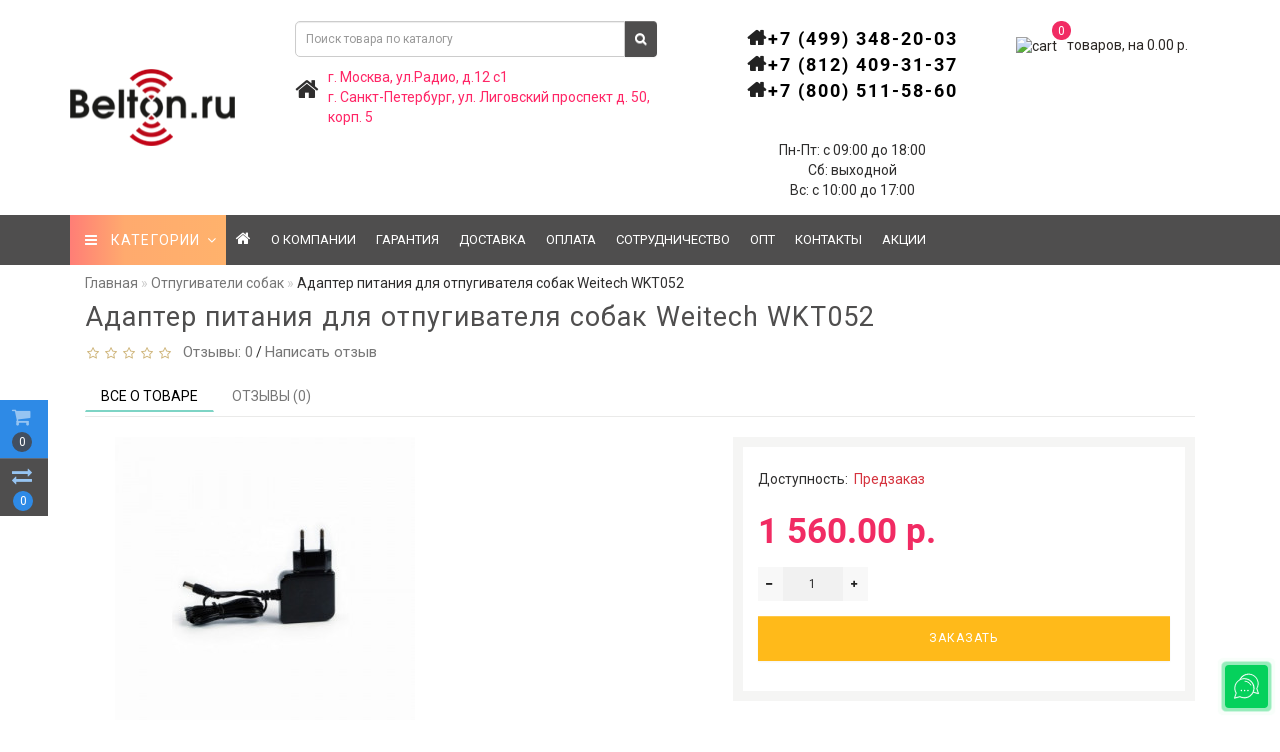

--- FILE ---
content_type: text/html; charset=utf-8
request_url: https://www.belton.ru/otpugivateli-sobak/adapter-pitanija-dlja-otpugivatelja-sobak-weitech-wk0052-ot-seti-220.php
body_size: 23625
content:
<!DOCTYPE html>
<!--[if IE]><![endif]-->
<!--[if IE 8 ]>
<html dir="ltr" lang="ru" class="ie8">
<![endif]-->
<!--[if IE 9 ]>
<html dir="ltr" lang="ru" class="ie9">
<![endif]-->
<!--[if (gt IE 9)|!(IE)]><!-->
<html dir="ltr" lang="ru">
<!--<![endif]-->
<head>
<meta charset="UTF-8" />
<meta name="format-detection" content="telephone=no" />
<meta name="viewport" content="width=device-width, initial-scale=1">
<meta http-equiv="X-UA-Compatible" content="IE=edge">
<title>Адаптер питания для отпугивателя собак Weitech WKT052</title>

      
<base href="https://www.belton.ru/" />
<meta name="description" content="Адаптер питания для отпугивателя собак Weitech WKT052 купить в интернет-магазине. Быстрая доставка по России и Москве." />
<meta property="og:title" content="Адаптер питания для отпугивателя собак Weitech WKT052" />
<meta property="og:type" content="website" />
<meta property="og:url" content="https://www.belton.ru/otpugivateli-sobak/adapter-pitanija-dlja-otpugivatelja-sobak-weitech-wk0052-ot-seti-220.php" />
<meta property="og:image" content="https://www.belton.ru/image/cache/catalog/belton.ru_adapter-pitanija-dlja-Weitech-WK0052_1-99x99.jpg" />
<meta property="og:site_name" content="belton.ru" />
<script src="catalog/view/theme/aurus/js/jquery/jquery-2.1.1.min.js"></script>
<script src="catalog/view/javascript/bootstrap/js/bootstrap.min.js"></script>
<script src="catalog/view/theme/aurus/js/aridius/blazy.min.js"></script>
<script src="catalog/view/theme/aurus/js/swiper/js/swiper.min.js"></script>
<script src="catalog/view/theme/aurus/js/common.js"></script>
<script src="catalog/view/theme/aurus/js/aridius/aridiusquickview.js"></script>
<script src="catalog/view/theme/aurus/js/aridius/slideout.min.js"></script>
<script src="catalog/view/javascript/jquery/magnific/jquery.magnific-popup.min.js"></script>
<script src="catalog/view/theme/aurus/js/aridius/module.js"></script>
<link href="catalog/view/javascript/bootstrap/css/bootstrap.min.css" rel="stylesheet" media="screen" />
<link href="catalog/view/theme/aurus/js/font-awesome/css/font-awesome.min.css" rel="stylesheet" type="text/css" />
<link href="catalog/view/theme/aurus/stylesheet/stylesheet.css" rel="stylesheet">
<link href="catalog/view/theme/aurus/stylesheet/aurus.css" rel="stylesheet">
<link href="catalog/view/theme/aurus/stylesheet/module.css" rel="stylesheet">
<link href="catalog/view/theme/aurus/js/swiper/css/swiper.min.css" rel="stylesheet" type="text/css" />
<link href="catalog/view/javascript/jquery/magnific/magnific-popup.css" rel="stylesheet">
<link href="catalog/view/theme/aurus/stylesheet/animate.min.css" rel="stylesheet" type="text/css" />
	
<link href="catalog/view/javascript/jquery/datetimepicker/bootstrap-datetimepicker.min.css" type="text/css" rel="stylesheet" media="screen" />
<link href="catalog/view/theme/default/stylesheet/sdek.css" type="text/css" rel="stylesheet" media="screen" />
<link href="https://www.belton.ru/otpugivateli-sobak/adapter-pitanija-dlja-otpugivatelja-sobak-weitech-wk0052-ot-seti-220.php" rel="canonical" />
<link href="https://www.belton.ru/image/catalog/favicon.png" rel="icon" type="image/png" />
<script src="catalog/view/javascript/jquery/datetimepicker/moment.js"></script>
<script src="catalog/view/javascript/jquery/datetimepicker/locale/ru-ru.js"></script>
<script src="catalog/view/javascript/jquery/datetimepicker/bootstrap-datetimepicker.min.js"></script>
<script src="//api-maps.yandex.ru/2.1/?lang=ru_RU&ns=cdekymap"></script>
<script src="catalog/view/javascript/sdek.js"></script>
<style>
/* ef-banners START*/.btn-bannerright1{position:relative;color: #fff;background: rgba(80, 70, 59, 0.7) none repeat scroll 0 0;border: 2px solid #fff;font-size: 14px;font-weight: 600;margin-top: 15%;}.btn-bannerright1:hover{color: #fff;border: 2px solid #fff;background: rgba(80, 70, 59, 0.9) none repeat scroll 0 0;}.btn-bannercenter{position:relative;color: #fff;background: rgba(80, 70, 59, 0.7) none repeat scroll 0 0;border: 2px solid #fff;font-size: 14px;font-weight: 600;margin-top: 10%;}.btn-bannercenter:hover{color: #fff;border: 2px solid #fff;background: rgba(80, 70, 59, 0.9) none repeat scroll 0 0;}.btn-bannercenter2{position:relative;color: #fff;background: rgba(80, 70, 59, 0.7) none repeat scroll 0 0;border: 2px solid #fff;font-size: 14px;font-weight: 600;margin-top: 30%;}.btn-bannercenter2:hover{color: #fff;border: 2px solid #fff;background: rgba(80, 70, 59, 0.9) none repeat scroll 0 0;}.bannercenter-text{color: #505050;display: inline-block;font-size: 17px;font-style: italic;font-weight: 800;letter-spacing: 1px;margin-top: 20%;position: relative;text-transform: uppercase;}.btn-bannerbottom{position:relative;color: #fff;background: rgba(80, 70, 59, 0.7) none repeat scroll 0 0;border: 2px solid #fff;font-size: 14px;font-weight: 600;margin-top: 5%;}.btn-bannerbottom:hover{color: #fff;border: 2px solid #fff;background: rgba(80, 70, 59, 0.9) none repeat scroll 0 0;}.bannerright-text{color: #fff;display: inline-block;font-size: 17px;font-style: italic;font-weight: 800;letter-spacing: 1px;margin-top: 15%;position: relative;text-transform: uppercase;}.bannerbottom-text{color: #000;display: inline-block;font-size: 27px;font-style: italic;font-weight: 800;letter-spacing: 1px;margin-top: 5%;position: relative;text-transform: uppercase;}/* ef-slider START*/.ef-slider1{-webkit-animation: 300ms linear 900ms both rotateInDownLeft;-moz-animation: 300ms linear 900ms both rotateInDownLeft;-o-animation: 300ms linear 900ms both rotateInDownLeft;-ms-animation: 300ms linear 900ms both rotateInDownLeft;animation: 300ms linear 900ms both rotateInDownLeft;}.ef-slider2{ -webkit-animation: 300ms linear 300ms both fadeInUp;-moz-animation: 300ms linear 300ms both fadeInUp;-o-animation: 300ms linear 300ms both fadeInUp;-ms-animation: 300ms linear 300ms both fadeInUp;animation: 300ms linear 300ms both fadeInUp;}.ef-slider3{-webkit-animation: 300ms linear 1500ms both rotateInDownLeft;-moz-animation: 300ms linear 1500ms both rotateInDownLeft;-o-animation: 300ms linear 1500ms both rotateInDownLeft;-ms-animation: 300ms linear 1500ms both rotateInDownLeft;animation: 300ms linear 1500ms both rotateInDownLeft;}.ef-slider4{-webkit-animation: 300ms linear 2200ms both fadeInUp;-moz-animation: 300ms linear 2200ms both fadeInUp;-o-animation: 300ms linear 2200ms both fadeInUp;-ms-animation: 300ms linear 2200ms both fadeInUp;animation: 300ms linear 2200ms both fadeInUp;}.ef-slider5{-webkit-animation: 600ms linear 2900ms both rotateInDownLeft;-moz-animation: 600ms linear 2900ms both rotateInDownLeft;-o-animation: 600ms linear 2900ms both rotateInDownLeft;-ms-animation: 600ms linear 2900ms both rotateInDownLeft;animation: 600ms linear 2900ms both rotateInDownLeft;}.ef-slider7{-webkit-animation: 800ms linear 2500ms both rotateInDownLeft;-moz-animation: 800ms linear 2500ms both rotateInDownLeft;-o-animation: 800ms linear 2500ms both rotateInDownLeft;-ms-animation: 800ms linear 2500ms both rotateInDownLeft;animation: 800ms linear 2500ms both rotateInDownLeft;}.text-slider1{position: absolute;color: #FFFFFF;font-size: 16px;left: 20px; top: 10px;padding: 5px 12px;background: rgba(0, 0, 0, 0.5) none repeat scroll 0 0;border-radius: 12px;}.text-slider2{position: absolute;color: #FFFFFF;font-size: 16px;left: 20px; top: 47px;padding: 5px 12px;background: rgba(0, 0, 0, 0.5) none repeat scroll 0 0;border-radius: 12px;}.text-slider3{position: absolute;color: #FFFFFF;font-size: 16px;left: 20px;top: 84px;padding: 5px 12px;background: rgba(0, 0, 0, 0.5) none repeat scroll 0 0;border-radius: 12px;}.text-slider4{position: absolute;color: white;font-size: 16px;left: 9px;top: 121px;padding: 5px 12px;}.btn-slider {color: #fff;background: rgba(80, 70, 59, 0.7) none repeat scroll 0 0;border: 2px solid #fff;font-size: 14px;text-transform: uppercase;padding: 7px;}.btn-slider:hover {color: #fff;border: 2px solid #fff;background: rgba(80, 70, 59, 0.9) none repeat scroll 0 0;}/* ---------------- */ /* ef-slider END */ /* ---------------- */.dropdown.hidev  {
background: rgb(255,126,118);background: linear-gradient(90deg, rgba(255,126,118,1) 0%, rgba(255,170,110,1) 35%, rgba(255,178,108,1) 100%);;
}
.block_desc {
height: 150px;
}
.block_desc2 {
height: 230px;
}
.btn-cart, .btn-instock, .load_more {
border-radius: 4px;
}
.stickers-all, .stickers-top, .stickers-special, .stickers-new {
border-radius: 130px;
}
#menu .nav > li.hidev > a {
color: #ffffff!important;
}
#menu .nav > li.hidev > a:hover {
color: #bebebe!important;
}
#top {
background: #4f4e4e;
border-bottom: 1px solid #e5e5e5;
}
#top .btn-link, #top-links li, #top-links a {
color: #ffffff;
}
#top .btn-link:hover, #top-links li:hover, #top-links a:hover {
color: #e5e5e5;
}
.top-header{
background: #ffffff;
}
.tell_nav, .phone .caret, .call_v1.call-order, .call_v1.call-order0 {
color: #222222;
}
.mob_phone .listunstyled, .mob_search2.serv2 .sub_sear, .mob_settings .listunstyled, .header_v1 .sub_sear:before  {
color: #222222!important;
}
.cart-item {
background: #f12b63;
}
.cart-item-after {
color: #ffffff;
}
#cart > .btn {
color: #2a2623;
}
#search .btn-lg {
background: #4f4e4e;
}
#search .btn-lg:hover {
background: #bebebe;
}
#top-menu, #menu_scroll.top-header2, .top-menu_p {
background: #4f4e4e none repeat scroll 0 0;
}
#menu .nav > li > a {
color: #ffffff;
}
.menu_icon_svg {
fill: #ffffff;
}
#menu .nav > li > a:hover,  #menu .nav > li.activetopmenu > a {
color:  #bebebe;
}
#menu .nav > li > a:hover .menu_icon_svg,  #menu .nav > li.activetopmenu > a .menu_icon_svg {
fill: #bebebe;
}
.menuv-all, .menuv-allv{
color: #3e77aa!important;
}
.menuv-all:hover, .menuv-allv:hover {
color: #ff7878!important;
}
.stickersmenu1, .stickersmenu1:after, .stickersmenu1v {
background: #3c3c3c;
color: #ffffff;
}
.stickersmenu2, .stickersmenu2:after, .stickersmenu2v {
background: #d10000;
color: #ffffff;
}
.stickersmenu3, .stickersmenu3:after, .stickersmenu3v {
background: #a99d90;
color: #ffffff;
}
.btn-cart, .btn-primary, .load_more, .load_more:focus, .noUi-connect {
background: #ff2666;
color: #ffffff;
}
.btn-instock, .btn-instock2 {
background: #f1f1f1;
color: #868583;
border: 1px solid #d8d8d8;
}
.btn-cart:hover, .btn-primary:hover, .btn-primary:active, .btn-primary.active, .btn-primary.disabled, .btn-primary[disabled], .load_more:hover  {
background: #ff6593;
color: #ffffff;
}
.btn-instock:hover, .btn-instock2:hover {
background: #868686;
color: #ffffff;
border: 1px solid #868686;
}
#fast-order.btn-cart, #fast-order2.btn-cart, #fast-order3.btn-cart {
background: #ffffff;
color: #ff2666;
border: 1px solid #9eaaac;
}
#fast-order.btn-cart:hover, #fast-order2.btn-cart:hover, #fast-order3.btn-cart:hover{
background: #fffcfc;
color: #ff2666;
border: 1px solid #9eaaac;
}
.price-new, .price, .prise_spec_clone {
color: #f12b63;
}
.price-old, .prise_clone {
color: #999999;
}
.nav-tabs.mod > li.active > a, .nav-tabs.mod > li.active > a:focus, .nav-tabs.mod > li.active > a:hover {
border-bottom: 2px solid #7ed4c5;
}
a, .search-all, .currency-select, .list-unstyled li span a{
color: #ff2666;
}
.currency-select, .language-select, #navt .dropdown-menu-left li a {
color: #ff2666!important;
}
.currency-select:hover, .language-select:hover, #navt .dropdown-menu-left li a:hover {
color: #ff6593!important;
}
a:focus, a:hover, .search-all:hover, .breadcrumb > li > a:hover, .buttonsaridius_news a:hover, .dropdown-menu > li > a:focus, .dropdown-menu > li > a:hover, .list-unstyled li span a:hover, .list-unstyled li a:hover{
color: #ff6593;
}
.stickers-new{
background: #2bd6c6;
color: #ffffff;
}
.stickers-special{
background: #ff2766;
color: #ffffff;
}
.stickers-top{
background: #ffba6a;
color: #ffffff;
}
.btn-default2.active {
color: #ff6593;
}
.bl_center a {
color: #858585;
}
.bl_center a:hover {
color: #747474;
}
footer {
background-color: #000000;
}
.footer-name {
color: #c4c4c4;
}
footer .list-unstyled li ,footer .list-unstyled li a, .aboutus_footer, .copyrightf, footer a, .cat_footer {
color: #818181;
}
footer .list-unstyled li a:hover, footer a:hover, .cat_footer:hover  {
color: #69614a;
}
.setib{
background: #555555;
}
footer .fa-inverse {
color: #000000;
}
.setib:hover{
background: #c5c5c5;
}
.footer_mailtext_back{
background: #70c7c7;
}
.footer_mailtext_back .title-module{
color: #323030;
}
.btn-send {
background: #323030;
color: #ffffff;
}
.btn-send:hover {
background: #ceb478;
color: #ffffff;
}
.textdanger, .textsuccess{
color: #000000;
}
.scup {
background: #f19872;
}
a.scup i {
color: #ffffff;
}
a.scup i:hover {
color: #919191;
}
.circle {
box-shadow: 0 0 8px 20px #7ed4c5;
}
.circleout {
background-color: #7ed4c5;
color: #ffffff;
}
.cart_fixed {
background: #2e8ae6;
}
#cart_clone .cart-item {
background: #424f60;
}
#cart_clone .fa-shopping-cart {
color: #96c4f2;
}
#cart_clone .cart-item-after {
color: #ffffff;
}
.wishlist_fixed, .compare_fixed {
background: #4f4e4e;
}
.item_blright {
background: #2e8ae6;
color: #ffffff;
}
#wishlist_clone .fa-heart, #compare_clone .fa-exchange {
color: #96c4f2;
}
.toggle_m i {
color: #000000;
}
#menu_scroll.sticky {
background: #ffffff!important;
}
#menu_scroll #menu .nav > li > a {
color: #000000!important;
}
#menu_scroll .menu_icon_svg {
fill: #000000!important;
}
#menu_scroll #menu .nav > li > a:hover {
color: #ff7878!important;
}
#menu_scroll #menu .nav > li > a:hover .menu_icon_svg {
fill: #ff7878!important;
}
#menu_scroll.sticky {
opacity: 1;
}
#menu .dropdown-inner a, .box-category > ul > li a, .dropdown-menu.multi-level > li > a, #menu li .dropdown-submenu a, #menu .dropdown-inner1 a {
color: #000000;
}
.menu_icon_svg2lv, .menuv_icon_svg {
fill: #000000;
}
#menu li a:hover, .box-category > ul > li a:hover, #menu li .dropdown-submenu a:hover, .v3hover a:hover, .dropdown-inner1 ul li a:hover {
color: #ff7878;
}
#menu li a:hover .menu_icon_svg2lv, #menu li a:hover .menuv_icon_svg {
fill: #ff7878;
}
.price-old, .prise_clone {
text-decoration-color: #f04343;
}
.menu_mob_plus .nav > li > a, .cart_open_mmenu, .tell_mmenu a, .mail_mmenu a, .address_mmenu, .work_time_mmenu, .cat_mob, .home_mob a, .menu_mob_plus .dropdown-inner a  {
color:#000000!important;
}
.menu_mob_plus .menumob_icon_svg   {
fill:#000000!important;
}
.menu_mob_plus .nav > li > a:hover, .cart_open_mmenu:hover, .tell_mmenu a:hover, .mail_mmenu a:hover, .home_mob a:hover, .menu_mob_plus .dropdown-inner a:hover {
color:#ff7878!important;
}
.menu_mob_plus .nav > li > a:hover .menumob_icon_svg {
fill:#ff7878!important;
}

@media (max-width: 991px) {
.right_fixed{
display:none;
}
}
@media (min-width: 992px) {
#menu .dropdown-menu {
border-top: 7px solid #7ed4c5;
}
}
.product-thumb .product-name, .product-thumb_cart .product-name {
height: 55px;
}
@media (min-width: 992px) {
.hidem{
display: none!important;
}
}
@media (max-width: 991px) {
.scup {
right: 15px;
}
}
@media (min-width: 992px) {
.scup {
right: 14px;
}
}
.container-circle {
right: 30px;
}
</style>
	<!-- Google Tag Manager -->
<script>(function(w,d,s,l,i){w[l]=w[l]||[];w[l].push({'gtm.start':
new Date().getTime(),event:'gtm.js'});var f=d.getElementsByTagName(s)[0],
j=d.createElement(s),dl=l!='dataLayer'?'&l='+l:'';j.async=true;j.src=
'https://www.googletagmanager.com/gtm.js?id='+i+dl;f.parentNode.insertBefore(j,f);
})(window,document,'script','dataLayer','GTM-N832VQW');</script>
<!-- End Google Tag Manager -->
<script src="catalog/view/javascript/call-back.js"></script>

										<script src="catalog/view/javascript/buyoneclick.js" type="text/javascript"></script>
						<script>
							function clickAnalytics(){
								console.log('clickAnalytics');
																								return true;
							}
							function clickAnalyticsSend(){
								console.log('clickAnalyticsSend');
																								
								return true;
							}		
							function clickAnalyticsSuccess(){
								console.log('clickAnalyticsSuccess');
																									
								return true;
							}								
						</script>						
																									<link href="catalog/view/theme/default/stylesheet/buyoneclick.css" rel="stylesheet">
												<style type="text/css">
							@keyframes lds-rolling {
								0% {
									-webkit-transform: translate(-50%, -50%) rotate(0deg);
									transform: translate(-50%, -50%) rotate(0deg);
								}
								100% {
									-webkit-transform: translate(-50%, -50%) rotate(360deg);
									transform: translate(-50%, -50%) rotate(360deg);
								}
							}
							@-webkit-keyframes lds-rolling {
								0% {
									-webkit-transform: translate(-50%, -50%) rotate(0deg);
									transform: translate(-50%, -50%) rotate(0deg);
								}
								100% {
									-webkit-transform: translate(-50%, -50%) rotate(360deg);
									transform: translate(-50%, -50%) rotate(360deg);
								}
							}
							.lds-rolling {
								position: relative;
								text-align: center;
							}
							.lds-rolling div, .lds-rolling div:after {
								position: absolute;
								width: 160px;
								height: 160px;
								border: 20px solid #bbcedd;
								border-top-color: transparent;
								border-radius: 50%;
							}
							.lds-rolling div {
								-webkit-animation: lds-rolling 1s linear infinite;
								animation: lds-rolling 1s linear infinite;
								top: 100px;
								left: 100px;
							}
							.lds-rolling div:after {
								-webkit-transform: rotate(90deg);
								transform: rotate(90deg);
							}
							.lds-rolling {
								width: 200px !important;
								height: 200px !important;
								-webkit-transform: translate(-100px, -100px) scale(1) translate(100px, 100px);
								transform: translate(-100px, -100px) scale(1) translate(100px, 100px);
								margin: 0 auto;
							}
							.col-pd-15 {
								padding-left:15px;
								padding-right:15px;
							}
							.col-mb-10 {
								margin-bottom:10px;
							}
							#boc_order hr {
								margin-top:0px;
								margin-bottom:15px;
							}
							.boc_product_info > div {
								line-height: 120px;
							}
							.boc_product_info > div > img {
								max-height: 120px;
								margin: 0 auto;
							}
							.boc_product_info > div > img, .boc_product_info > div > div, .boc_product_info > div > p {
								display: inline-block;
								line-height: normal;
								vertical-align: middle;
							}
							#boc_order .checkbox {
								margin-top: 0;
								padding: 0 10px;
								border: 1px solid transparent;
								border-radius: 6px;
							}
							#boc_order .checkbox.has-error {
								border-color: #a94442;
							}
							@media (max-width: 767px) {
								.boc_product_info > div {
									line-height:normal;
									text-align:center;
								}
							}
						</style>
				            
<style>.product_status {display:none;visiblity:hidden}.status-tovar{text-align:center;font-weight:bold;font-size:16px;margin-bottom:10px}.status-tovar>span[data-status="В наличии"]{color:#00779e;}.status-tovar>span[data-status="Предзаказ"]{color:red;}</style>
<script src="https://static.yandex.net/kassa/pay-in-parts/ui/v1/"></script>
</head>
<body class="product-product-439 ">
<!-- Google Tag Manager (noscript) -->
<noscript><iframe src="https://www.googletagmanager.com/ns.html?id=GTM-N832VQW"
height="0" width="0" style="display:none;visibility:hidden"></iframe></noscript>
<!-- End Google Tag Manager (noscript) -->
            <div id="scroll"></div>
            <div class="overlay" style="display: none;"></div>
            <div class="overlay_cart"></div>
            	
                        <span class=" visible-xs visible-sm  visible-md visible-lg"><a href="#" class="scup"><i class="fa fa-angle-up active"></i></a></span>
                        <!--col_cart-->
            <div class="right_fixed">
                              <div class="cart_fixed cart_openp"  data-toggle="tooltip" data-placement="right" title="Корзина покупок">
                  <div id="cart_clone"> 
                     <div id="cart2">
  <i class="fa fa-shopping-cart"></i>
  <span class="cart-item">
  <span class="cart-item-after">
  0  </span>
  </span>
 </div>




                  </div>
               </div>
                                                            <a class="compare_fixed" href="https://www.belton.ru/compare-products/"  data-toggle="tooltip" data-placement="right" title="Сравнение товаров">
                  <div id="compare_clone"> 
                     <i class="fa fa-exchange"></i>
                     <span class="item_blright"><span class="item-after_blright"><span id="compare-total2"> <span class = "hide_tcompareff">Сравнение товаров</span> 0</span></span></span>
                  </div>
               </a>
                           </div>
            <!--col_cart end-->
            <div id="wishlist" class="modal fade">
               <div class="modal-dialog">
                  <div class="modal-content">
                     <div class="modal-header">
                        <button type="button" class="close" data-dismiss="modal" aria-hidden="true">&times;</button>
                     </div>
                     <div class="modal-body flex_ico">
                        <p></p>
                     </div>
                     <div class="modal-footer">
                        <button type="button" class="btn-cart" data-dismiss="modal">Продолжить</button>
                        <a href="https://www.belton.ru/wishlist/" class="btn-cart">Перейти в  закладки</a>
                     </div>
                  </div>
               </div>
            </div>
            <div id="compare" class="modal fade">
               <div class="modal-dialog">
                  <div class="modal-content">
                     <div class="modal-header">
                        <button type="button" class="close" data-dismiss="modal" aria-hidden="true">&times;</button>
                     </div>
                     <div class="modal-body flex_ico">
                        <p></p>
                     </div>
                     <div class="modal-footer">
                        <button type="button" class="btn-cart" data-dismiss="modal">Продолжить</button>
                        <a href="https://www.belton.ru/compare-products/" class="btn-cart">Сравнить товары</a>
                     </div>
                  </div>
               </div>
            </div>
            <div class="bantop hidden-xs hidden-sm scaleslide">
               	
            </div>
                                    <header>

 <style>
	.banner1 {margin:auto;width:100%;margin-bottom:5px}
	</style>		
	
	 
 
 	
	<style>
	#top_banner2{
	color:#fff;
	font-weight:bold;
	font-size:16px;
	width:100%;
	text-align:center;
	background:rgb(208, 68, 68);
	padding:10px;
	}
	</style>
	<div id="top_banner2" style="display:none">
	Уважаемые Покупатели! 1 ноября мы работаем с 09:00 до 18:00, 2-4 ноября с 10:00 до 17:00! Онлайн-заказы принимаются круглосуточно!	</div>
	 

 
   <div class="top-header">
      <div class="container">
         <div class="row vertical-align">
            <div class="col-xs-2 col-sm-1 hidden-md hidden-lg" id="fix1">
               <nav id="menu_m" class="menu_mobile"></nav>
               <span id="main_m" class="panel"></span>
               <div id="mobmenu">
                  <button onclick="MobMenu();" class="toggle_m toggle js-slideout-toggle"><i class="fa fa-bars"></i></button>
               </div>
            </div>
            <div class="logo_v3 col-xs-3 col-sm-3 col-md-2 mob_logo" id="fix2">
               <div id="logo">
                                                      <a href="https://www.belton.ru/"><img src="https://www.belton.ru/image/catalog/logo55.png" title="belton.ru" alt="belton.ru" class="img-responsive" /></a>
                                                   </div>
            </div>
			
						<div id="mob_phone">
				<span class="belton-phone tell_nav contMskTel"><a href="tel:+74993482003" class="belt-msk belt-spb belt-800">+7 (499)348-20-03</a></span><br>
				<span class="belton-phone tell_nav contMskTel"><a href="tel:+78124093137" class="belt-msk belt-spb belt-800">+7 (812)409-31-37</a></span><br>
				<span class="belton-phone tell_nav contMskTel"><a href="tel:+78005115860" class="belt-msk belt-spb belt-800">+7 (800)511-58-60</a></span>
			</div>
			
						
            <div class="fix_mxs2 col-xs-7 col-sm-8 col-md-10">
               <div id="setclone">
                  <div class="mob_cart">
				     					 
<style>#amoforms_action_btn{height:38px!important;width:80%!important;margin:0px!important;padding:0px 15px!important}
		@media (max-width:470px) {.amoforms_iframe{transform:translateX(-40%)!important;}}
		</style>					
				<div class="call_v1 call-order0">	
					 
					</div> 
                     <div id="cart" class="btn-group btn-block cart_openp">
<button type="button" data-toggle="dropdown" data-loading-text="" class="btn btn-inverse btn-block btn-lg dropdown-toggle ">
   <img id="frame2" class="img-responsive cartphotos" alt="cart" title="cart" src="https://www.belton.ru/image/catalog/1aurus/cart_b.png"> 
  <span><span id="cart-total"><span class = "cart-item"><span class ="cart-item-after">0</span></span><span class = "cart-price">товаров, на 0.00 р.</span></span>&nbsp;<span class="caret"></span></span></button>
 </div>
   
<script>
$(".cart_openp").click(function(){$.magnificPopup.open({removalDelay:500,fixedContentPos:!0,items:{src:"index.php?route=common/aridius_cart/info"},type:"ajax",mainClass:"mfp-fade"})});
</script>                  </div>
                  <div class="st_search mob_search serv1 header_v1" id="no_display">
                     <div id="search" class="input-group">

                        

<input type="text" name="search" value="" placeholder="Поиск товара по каталогу" class="inp_sear form-control input-lg" />

<button type="button" class="btn btn-default btn-lg btn_sear"><i class="fa fa-search"></i></button>

<button class="sub_sear" type="submit"></button>


<i class="cl_wh cl_search fa fa-times" aria-hidden="true"></i>
 <div class="contact_header">
<i class="fa fa-home" aria-hidden="true" style="font-size:25px;margin:10px 10px 0px 0px"></i>

<div><a href="/map_msk.php" class="contacts_modal">г. Москва, ул.Радио, д.12 с1</a><br>
<a href="/map_spb.php" class="contacts_modal">г. Санкт-Петербург, ул. Лиговский проспект д. 50, корп. 5</a></div>


	
</div>
</div>					
                  </div>
                  <div class="sss2 mob_phonexl header_v1 hidden-xs hidden-sm hidden-md">
                                          
					 					 <div class="dropdown phone">
                        <div class="listunstyled btn-lg  dropdown-toggle" data-toggle="_dropdown"><span class="belt-msk belt-spb belt-800 belton-phone tell_nav contMskTel"><a href="tel:+74993488975">+7 (499) 348-20-03</a></span>
						<br>
						<span class="belt-msk belt-spb belt-800 belton-phone tell_nav contMskTel"><a href="tel:+78124093137">+7 (812) 409-31-37</a></span><br>
						<span class="belt-msk belt-spb belt-800 belton-phone tell_nav contMskTel"><a href="tel:+78005115860">+7 (800) 511-58-60</a></span>
						
						</div>
                        						<a class ="call_v1 call-order0" href="#Feedback" data-toggle="modal">заказать звонок</a>
						<p class="rez">
						Пн-Пт: с 09:00 до 18:00<br>
						Сб: выходной<br>
						Вс: с 10:00 до 17:00</p>
                                           
                     </div>
					                      
					                   </div>
				  
				                    <div class="header_v1 mob_phone dropdown phone hidden-lg" id="no_display">
                     <div class="listunstyled dropdown-toggle" data-toggle="dropdown"><i class="fa fa-phone"></i></div>
                     <ul class="dropdown-menu fixxsmenu">
                        <li class="dropdown-header"><i class="fa fa-phone"></i> Наши телефоны</li>
                                                                        <li>
                           <a  href="tel:+7 (499) 348-20-03" > +7 (499) 348-20-03</a>
                        </li>
                                                                                                <li class="drop_head"></li>
                        <li class="dropdown-header"><i class="fa fa-clock-o"></i> Время работы</li>
                                                                        <li class = "work_time">
                           Пн-Пт: с 09:00 до 18:00                        </li>
                                                                        <li class = "work_time">
                           Сб: выходной                        </li>
                                                                        <li class = "work_time">
                           Вс: с 10:00 до 17:00                        </li>
                                                                        <li class="drop_head"></li>
                        <li class="dropdown-header"><i class="fa fa-map-marker"></i> Наш адрес</li>
                                                <li class = "address">
                                                    </li>
                                                                                                <li class="drop_head"></li>
                        <li class="dropdown-header"><i class="fa fa-envelope-o "></i> E-mail</li>
                                                <li><a onClick="javascript:window.open('mailto:info@belton.ru', 'Mail');event.preventDefault()" >info@belton.ru</a></li>
                                                                                                <li class="drop_head"></li>
                        <li class="dropdown-header"><i class="fa fa-volume-control-phone"></i> Обратный звонок</li>
                        <li>
                           <a class = "call-order">button_title</a>
                        </li>
                                             </ul>
                  </div>
				  				  
                                 </div>
            </div>
         </div>
      </div>
   </div>
</header>
<div class="top-menu">
<div id="top-menu">
   <div class="container nobackground">
      <nav id="menu" >
         <div class="collapse navbar-collapse navbar-ex1-collapse">
                        <ul class="nav navbar-nav">
               <li class="dropdown hidev   ">
                  <a class="with-child dropdown-toggle"  data-hover="dropdown" data-delay="1" data-close-others="false">
                                    <i class="fa fa-bars"></i>&nbsp;&nbsp;
                                    КАТЕГОРИИ<span class="fa fa-angle-down menu"></span></a>
                  <ul id="menu_height" class=" home  dropdown-menu  multi-level" role="menu">
                                                               <li class="v3hover"><a style="white-space: normal; margin: 0; padding: 0; left: 12px; position: relative; line-height: 30px;" href="https://www.belton.ru/sale/"><span class="menu_icon_2lv"><img src="https://www.belton.ru/image/cache/catalog/akcii1-22x22.jpg" alt="Акции" title="Акции"></span>   Акции                        </a>
                     </li>
                                                                                    <li class="v3hover"><a style="white-space: normal; margin: 0; padding: 0; left: 12px; position: relative; line-height: 30px;" href="https://www.belton.ru/aerozolnye-generatory-tumana-dlya-unichtozheniya-nasekomyh/">   Аэрозольные генераторы тумана для уничтожения насекомых                        </a>
                     </li>
                                                                                    <li class="v3hover"><a style="white-space: normal; margin: 0; padding: 0; left: 12px; position: relative; line-height: 30px;" href="https://www.belton.ru/otpugivateli-gryzunov-i-nasekomyh/">   Отпугиватели грызунов и насекомых                        </a>
                     </li>
                                                                                    <li class="v3hover"><a style="white-space: normal; margin: 0; padding: 0; left: 12px; position: relative; line-height: 30px;" href="https://www.belton.ru/otpugivateli-krotov-i-zmej/">   Отпугиватели кротов и змей                        </a>
                     </li>
                                                                                    <li class="v3hover"><a style="white-space: normal; margin: 0; padding: 0; left: 12px; position: relative; line-height: 30px;" href="https://www.belton.ru/otpugivateli-sobak/">   Отпугиватели собак                        </a>
                     </li>
                                                                                    <li class="v3hover"><a style="white-space: normal; margin: 0; padding: 0; left: 12px; position: relative; line-height: 30px;" href="https://www.belton.ru/otpugivateli_ptic/">   Отпугиватели птиц                        </a>
                     </li>
                                                                                    <li class="v3hover"><a style="white-space: normal; margin: 0; padding: 0; left: 12px; position: relative; line-height: 30px;" href="https://www.belton.ru/otpugivateli-kleshhejj/">   Отпугиватели клещей                        </a>
                     </li>
                                                                                    <li class="v3hover"><a style="white-space: normal; margin: 0; padding: 0; left: 12px; position: relative; line-height: 30px;" href="https://www.belton.ru/otpugivateli-tarakanov/">   Отпугиватели тараканов                        </a>
                     </li>
                                                                                    <li class="v3hover"><a style="white-space: normal; margin: 0; padding: 0; left: 12px; position: relative; line-height: 30px;" href="https://www.belton.ru/otpugivateli-komarov-i-unichtozhiteli/">   Отпугиватели и уничтожители комаров                        </a>
                     </li>
                                                                                    <!--add menu link-->
                                       </ul>
                                    <div class="backdrop"></div>
                                 </li>
            </ul>
                                    <ul class="nav navbar-nav">
               <li><a href="https://www.belton.ru/"><i class="fa fa-home" style="font-size: 16px;"></i></a></li>
            </ul>
                                       <ul class="nav navbar-nav">
                  <!--add menu link-->
                                                      <li>
                     <a  href="about.php">О компании</a>
                  </li>
                                    <li>
                     <a  href="guaranty.php">Гарантия</a>
                  </li>
                                    <li>
                     <a  href="dostavka.php">Доставка</a>
                  </li>
                                    <li>
                     <a  href="oplata.php">Оплата</a>
                  </li>
                                    <li>
                     <a  href="partnership.php">Сотрудничество</a>
                  </li>
                                    <li>
                     <a  href="optrequest.php">Опт</a>
                  </li>
                                    <li>
                     <a  href="/kontakt">Контакты</a>
                  </li>
                                    <li>
                     <a  href="https://www.belton.ru/sale/">Акции</a>
                  </li>
                                                      <!--add menu link-->
                  <!--other link-->
                                    <!--other link END-->
                  <!--informations-->
                                    <!--informations END-->
                  <!--add menu link-->
                                 </ul>
            </div>
      </nav>
      </div>
   </div>
</div>
<script>
   //mobile_menu
   function MobMenu() {
   slideout.open();
   $.ajax({
   type: 'POST',
   url: 'index.php?route=common/header',
   data:"aridius_mob_menu=1&location=product-product-439",
   beforeSend: function(){
   $('.overlay').html('<div id="preloader"><i class="fa fa-spinner fa-spin"></i></div>');
   },
   success: function(mobm){
   $('#menu_m').html(mobm);
   $('#preloader').remove();
   }
   });
   }
</script>
<!--sticky-->
<script>
   /* Search close */
   $('.serv1 .inp_sear').on('blur', function(){
   $('.cl_search').removeClass('cl_searchon2');
   $('.mmenu').removeClass('dell_mmenu');
   }).on('focus', function(){
   $('.cl_search').addClass('cl_searchon2');
   $('.mmenu').addClass('dell_mmenu');
   });
</script>
<script>
   // mobile menu slideout.min.js
   var slideout = new Slideout({
   'panel': document.getElementById('main_m'),
   'menu': document.getElementById('menu_m'),
   'padding': 320,
   'tolerance': 70,
   });
   function close(eve) {
   eve.preventDefault();
   slideout.close();
   }
   slideout
   .on('beforeopen', function() {
   this.panel.classList.add('panel-open');
   $(".overlay").css({display:""});
   $('.slideout-menu-left').addClass('slideout_ml');
   })
   .on('open', function() {
   $('.slideout-menu-left').removeClass('slideout_ml');
   })
   .on('close', function() {
   $("#menu_m").html("");
   })
   .on('beforeclose', function() {
   this.panel.classList.remove('panel-open');
   $(".overlay").css({display:"none"});
   $('.slideout-menu-left').addClass('slideout_ml');
   });
   $('.overlay').on('click', function() {
   slideout.close();
   });
</script>

<style>
.banner1 {margin:auto;width:100%;margin-bottom:5px}
</style>



</div></div></div>            <!--for menu dropdown -->
<!--height Vmenu for col left-->
<script><!--
$(function () {
var width_ch = window.innerWidth;
if (width_ch > 991) {
onResize();
}
function onResize(){
var width_ch = window.innerWidth;
if (width_ch > 991) {
<!--height Vmenu for col left-->
var heighttopmenu = $("#top-menu").height();
$('.top-menu').css({position: 'relative',height: heighttopmenu});
} else {
<!--height Vmenu for col left-->
$('.top-menu').css({position: 'relative',height: 'auto'});
}
}
window.addEventListener('resize', onResize);
document.body.addEventListener('resize', onResize);
})
//-->
</script>
<!--scrollUp-->
<script><!--
$(document).ready(function() {
$(window).scroll(function(){
if ($(this).scrollTop() > 100) {
$('.scup').fadeIn();
} else {
$('.scup').fadeOut();
}
});
$('.scup').click(function(){
$("html, body").animate({ scrollTop: 0 }, 900);
return false;
});
});
//-->
</script>
<!--preloader-->
<script>
$(document).ready(function() {
jQuery('.nav-opener').on( "click", function(e){
e.preventDefault();
jQuery("body").toggleClass("nav-active");
});
});
</script>
<!-- anchors for footer map -->
<div class="container">
<div class="row">
<div id="cont" class="col-sm-12" itemscope itemtype="http://schema.org/Product">
<div class="col-xs-12">
   <div class="bread_scroll">
      <ul class="breadcrumb" itemscope itemtype="http://schema.org/BreadcrumbList">
                           <li class="tab_mob_grandchild"><a href="https://www.belton.ru/" class="current-link">Главная</a></li>
                                    <li class="tab_mob_grandchild" itemprop="itemListElement" itemscope itemtype="http://schema.org/ListItem">
            <a href="https://www.belton.ru/otpugivateli-sobak/" itemprop="item" itemscope itemtype="https://schema.org/Thing" itemid="https://www.belton.ru/otpugivateli-sobak/" title="Отпугиватели собак"><span itemprop="name"> Отпугиватели собак</span></a>
            <meta itemprop="position" content="1">
         </li>
                                    <li class="tab_mob_grandchild" itemprop="itemListElement" itemscope itemtype="http://schema.org/ListItem">
            <span itemprop="item" itemscope itemtype="https://schema.org/Thing" itemid="https://www.belton.ru/otpugivateli-sobak/adapter-pitanija-dlja-otpugivatelja-sobak-weitech-wk0052-ot-seti-220.php" title="Адаптер питания для отпугивателя собак Weitech WKT052"><span itemprop="name"> Адаптер питания для отпугивателя собак Weitech WKT052</span></span>
            <meta itemprop="position" content="2">
         </li>
                        </ul>
   </div>
   <h1 class="pr_h1" itemprop="name">Адаптер питания для отпугивателя собак Weitech WKT052</h1>
     
   <div class="st_cart">
      <div class="col-xs-12">
         <div class="hidden-xs hidden-sm col-md-1">
            <img class="img_bot img-responsive" src="https://www.belton.ru/image/cache/catalog/belton.ru_adapter-pitanija-dlja-Weitech-WK0052_1-99x99.jpg" title="Адаптер питания для отпугивателя собак Weitech WKT052" alt="Адаптер питания для отпугивателя собак Weitech WKT052">
         </div>
         <div class="title_bot hidden-xs col-xs-5 col-sm-4 col-md-4">
            Адаптер питания для отпугивателя собак Weitech WKT052         </div>
         <div class="price_bot col-xs-6 col-sm-3 col-md-3">
                        <span class="price-new"><span class='autocalc-product-price'>1 560.00 р.</span></span>
                     </div>
         <div class="cart_bot col-xs-6 col-sm-5 col-md-4">
                        <button type="button" id="button-cart_st2" data-loading-text="Загрузка..." class="btn-cart product"><i class="fa fa-shopping-cart hidden-xs"></i> В корзину</button>
                                 </div>
      </div>
   </div>
         <div class="linetoppr">
      <div class="rating">
         <p>
                                    <span class="fa fa-stack"><i class="fa fa-star-o fa-stack-1x"></i></span>
                                                <span class="fa fa-stack"><i class="fa fa-star-o fa-stack-1x"></i></span>
                                                <span class="fa fa-stack"><i class="fa fa-star-o fa-stack-1x"></i></span>
                                                <span class="fa fa-stack"><i class="fa fa-star-o fa-stack-1x"></i></span>
                                                <span class="fa fa-stack"><i class="fa fa-star-o fa-stack-1x"></i></span>
                                    <a class="review_profile" style="padding-bottom: 4px;" href="" onclick="$('a[href=\'#tab-review\']').trigger('click'); return false;">&nbsp;&nbsp;Отзывы: 0</a> <span>/</span> <a class="review_profile" href="" onclick="$('a[href=\'#tab-review\']').trigger('click'); return false;">Написать отзыв</a>
                     </p>
      </div>
   </div>
      <div id="nav_pr">
      <ul class="nav_pr nav nav-tabs mod">
         <li class="active">
            <a href="#tab-product" data-toggle="tab">
            Все о товаре            </a>
         </li>
                  	 
                  <li>
            <a href="#tab-review" data-toggle="tab">
            Отзывы (0)            </a>
         </li>
                  		 
		 
         		 
		 
         		 
		 
		 
      </ul>
   </div>
</div>
<div class="change_col col-xs-12">
         <div class="tab-content">
      <div class="tab-pane active" id="tab-product">
                     <!-- main img -->
            <div class="col-xs-12 col-sm-7 col-md-7 col-lg-7 stp">
                              			  
                              <div class="gallary-wrapper">
                                    <div class="thumbnails demo-gallery swiper-container">
                     <div class="positionsticker">
                        <!-- special -->
                                                <!-- special END -->
                        <!-- new -->	
                                                                        <!-- new END -->	
                        <!-- top -->
                                                <!-- top END -->
                                             </div>
                     <ul class="swiper-wrapper">
                                                <li class="swiper-slide"><span class="thumbnail imglink gallery_img_main">
                           <img id="main-image" class="main-image" itemprop="image" src="https://www.belton.ru/image/cache/catalog/belton.ru_adapter-pitanija-dlja-Weitech-WK0052_1-300x300.jpg" title="Адаптер питания для отпугивателя собак Weitech WKT052" alt="Адаптер питания для отпугивателя собак Weitech WKT052" data-zoom-image="https://www.belton.ru/image/cache/catalog/belton.ru_adapter-pitanija-dlja-Weitech-WK0052_1-860x860.jpg" /></span>
                        </li>
                                                                                             </ul>
                     <div class="main_img swiper-pagination"></div>
                  </div>
               </div>
                              			  
                                                                        </div>
                           <!-- main box -->
               <div class="box-prinfo col-xs-12 col-sm-5 col-md-5 col-lg-5">
                                    <ul class="list-unstyled taxp2">
                     										<li><meta itemprop="sku" content="59589"></li>
											
                                          <li>Доступность:&nbsp;&nbsp;<span class = "rewardoff">Предзаказ</span></li>
                                                               <!--li><span>Код товара:</span>&nbsp;&nbsp;<span itemprop="model">59589</span></li-->
                                                                                                                                                                                                                  <li> </li>
                                                               <!-- aridius_size -->
                                          <!-- aridius_size end-->
                  </ul>
                                                                        <div class="pr_price">
                     <span itemprop="offers" itemscope itemtype = "http://schema.org/Offer">
                        <meta itemprop="price" content="1560.00" />
                        <meta itemprop="priceCurrency" content="RUB" />
                        <link itemprop = "availability" href = "https://schema.org/OutOfStock" />
                                                <meta itemprop="url" content="https://www.belton.ru/otpugivateli-sobak/adapter-pitanija-dlja-otpugivatelja-sobak-weitech-wk0052-ot-seti-220.php" />
                     </span>
                     <div class="line-product">
                                                <span class="price-new"><span class='autocalc-product-price'>1 560.00 р.</span></span>
                                                <!--span class="undersell_pr">
                        <i class="fa fa-area-chart" aria-hidden="true"></i>&nbsp;<a id="undersell-order">Нашли дешевле</a>
                        </span-->
                                                                                             </div>
                  </div>
                                    <div id="product">
                     <!-- aridius_size -->
                                          <div class="aridius_size">
                                             </div>
                                          <!-- aridius_size end-->
                                                               <div class=" form-group">
                        <div class="pull-left1">
                           <button type="button" class="minus items-count"><i class="fa fa-minus">&nbsp;</i></button>
                           <input type="text" name="quantity" value="1" data-toggle="tooltip" title="Кол-во" size="2" class="input-quantity form-control" />
                           <button type="button" class="plus items-count2"><i class="fa fa-plus">&nbsp;</i></button>
                           <input type="hidden" name="product_id" value="439" />
                        </div>
                        &nbsp;&nbsp;&nbsp;			
                                                	
                        <div class="clearfix"></div>
                        <div class="cart" >
                                                      						   <button id="btn_not" type="button" data-loading-text="Загрузка..." class="btn btn-primary btn-lg btn-block boc_order_btn"  data-target="#boc_order" data-product="Адаптер питания для отпугивателя собак Weitech WKT052" data-product_id="439">Заказать</button>
                                                   </div>
                                             </div>
                     <div class="clearfix"></div>
                  </div>
                                                   </div>
            </div>
                                                <div class="tab-pane" id="tab-review">
               <form class="form-horizontal" id="form-review">
                  <div id="review">
                                          <p>Нет отзывов об этом товаре.</p>
                                       </div>
                  <span class="text-write">Написать отзыв</span>
                                    <div class="form-group required">
                     <div class="col-sm-12">
                        <label class="control-label" for="input-name">Ваше имя:</label>
                        <input type="text" name="name" value="" id="input-name" class="form-control" />
                     </div>
                  </div>
                  <div class="form-group required">
                     <div class="col-sm-12">
                        <label class="control-label" for="input-review">Ваш отзыв</label>
                        <textarea name="text" rows="5" id="input-review" class="form-control"></textarea>
                     </div>
                  </div>
                  <div class="form-group">
                     <div class="col-sm-12">
                        <label for="input-dignity">Достоинства:</label>
                        <input type="text" name="dignity" id="input-dignity" class="form-control">
                     </div>
                  </div>
                  <div class="form-group">
                     <div class="col-sm-12">
                        <label for="input-limitations">Недостатки:</label>
                        <input type="text" name="limitations" id="input-limitations" class="form-control">
                     </div>
                  </div>
                  <div class="help-block"><span class="text-danger">Внимание:</span> HTML не поддерживается! Используйте обычный текст!</div>
                  <div class="form-group required">
                     <div class="col-sm-12">
                        <label class="control-label">Рейтинг</label>
                        <input type="hidden" name="rating" value="5" class="rating-tooltip"/>
                     </div>
                  </div>
                  <fieldset>
  <legend>Captcha</legend>
  <div class="form-group required">
        <label class="col-sm-2 control-label" for="input-captcha">Введите код (только английские буквы)</label>
    <div class="col-sm-10">
      <input type="text" name="captcha" id="input-captcha" class="form-control" />
      <img src="index.php?route=extension/captcha/basic_captcha/captcha" alt="" />
          </div>
      </div>
</fieldset>
                  <div class="buttons clearfix">
                     <div class="pull-right">
                        <button type="button" id="button-review" data-loading-text="Загрузка..." class="btn-cart">Продолжить</button>
                     </div>
                  </div>
                                 </form>
            </div>
                        			
            <!-- custom_tabs -->
                        <!-- custom_tabs -->
			
            			
            <div class="clearfix"></div>
            <div id="yakor_desc" class="desc_hide_pr" itemprop="description">
               <div class="title-module">Описание</div>
               <p style="text-align:justify;">Адаптер питания <em>для отпугивателя собак "Weitech WK0052"</em> — WKT052 позволяет запитать прибор от электросети 220 В и оставить на круглосуточную работу. При наличии адаптера Вам <strong>не нужно покупать и заменять батарейки</strong> в отпугивателе, однако один комплект рекомендуется оставить в качестве резервного источника питания.</p>
  
  <p style="text-align:center;">
<a href="/_files/belton.ru_adapter-pitanija-dlja-Weitech-WK0052_2.jpg" target="_blank"><img src="/_files/belton.ru_adapter-pitanija-dlja-Weitech-WK0052_2s.jpg" alt="Адаптер   позволит питать отпугиватель собак "Weitech WK0052" от сети 220В (кликните для увеличения)" width="450" height="294" border="0" /></a><br /><em>Адаптер   позволит питать отпугиватель собак "Weitech WK0052" от сети 220В (кликните для увеличения)</em> 
</p>

  <h3>Устали менять батарейки? Купите миниатюрный сетевой адаптер!</h3>
  <p style="text-align:justify;">Несмотря на развитие и миниатюризацию техники, элементы питания так и остались самым громоздким и дорогим элементом конструкции. Являясь, по сути, расходным материалом, они требуют постоянной замены, а значит, и постоянных расходов. Если в месте установки отпугивателя собак "Weitech WK0052" есть розетка, то можно использовать обычный трансформаторный блок питания, но тут свои проблемы — низкий КПД, большие габариты, опасность поражения электрическим током при повреждении сетевого шнура. Гораздо удобнее и безопаснее использовать малогабаритный сетевой адаптер, собранный по импульсной схеме. Он не займет много места, безопасен и позволит работать прибору круглые сутки, освободив вас от регулярной замены батареек. </p>
  
  <p style="text-align:center;">
<img src="/_files/belton.ru_adapter-pitanija-dlja-Weitech-WK0052_4.jpg" alt="Адаптер оснащен полутораметровым шнуром" width="362" height="242" border="0" /><br /><em>Адаптер оснащен полутораметровым шнуром</em> 
</p>

  <h3>Преимущества адаптера питания отпугивателя собак "Weitech WK0052"</h3>
  <ul><li><span style="font-weight:bold;">Безопасность</span>. Прибор оснащен сетевой вилкой, а шнур питания подключен к низковольтному выходу. Даже при повреждении шнура или в сырую погоду вы не попадете под опасное напряжение. </li>
    <li><span style="font-weight:bold;">Малые габариты</span>. Благодаря импульсной схеме адаптер имеет размеры обычной сетевой вилки. </li>
  </ul><p style="text-align:center;">
<a href="/_files/belton.ru_adapter-pitanija-dlja-Weitech-WK0052_3.jpg" target="_blank"><img src="/_files/belton.ru_adapter-pitanija-dlja-Weitech-WK0052_3s.jpg" alt="Адаптер питания WKT052 в упаковке (кликните для увеличения)" width="245" height="370" border="0" /></a><br /><em>Адаптер питания WKT052 в упаковке (кликните для увеличения)</em> 
</p>

<p style="text-align:justify;"><strong>Наша компания имеет сертификат   дилера продукции "WEITECH" на территории РФ</strong></p>
<p style="text-align:center;"><a href="/_files/sert_weitech_ip_juravleva.jpg" target="_blank"><img src="/_files/sert_weitech_ip_juravleva_s.jpg" alt="Сертификаты  на торговлю и обслуживание техники от компании "Weitech"  (кликните для увеличения)" border="0" height="186" width="500" /></a><br /><em>Сертификаты  на торговлю и обслуживание техники от компании "Weitech"  (кликните для увеличения)</em></p>

<h3><strong>Технические характеристики:</strong></h3>
<ul><li>Назначение: питание стационарного отпугивателя собак "Weitech WK0052";</li>
<li>	Напряжение питания:  100-240 В, 0.3 A;</li>
<li>Выходное напряжение: 5 В, 1A;</li>
<li>	Длина шнура: 1,5 м.</li>
</ul><h3><strong>Комплект поставки:</strong></h3>
<ul><li>адаптер питания для отпугивателя собак "Weitech WK0052";</li>
<li>упаковка.</li>
</ul>            </div>
            <div class="col_first">
                              <script>
// livesearch
(function($) {
	$.fn.livesearch = function(option) {
		return this.each(function() {
			this.timer = null;
			this.items = new Array();
            this.minLength = 2;
			$.extend(this, option);
			$(this).attr('livesearch', 'off');

// Blur
			$(this).on('blur', function() {
				setTimeout(function(object) {
					object.hide();
				}, 200, this);
			});

// Keydown
            $(this).on('input', function(event) {
                if (event.keyCode == 27) {
                    this.hide();
                } else if (this.value.length <= this.minLength) {
                    this.hide();
                } else {
                    this.request();
                }
            });

// Show
			this.show = function() {
				var pos = $(this).position();

				$(this).siblings('ul.dropdown-menu').css({
					top: pos.top + $(this).outerHeight(),
					left: pos.left
				});

				$(this).siblings('ul.dropdown-menu').show();
			}

// Hide
			this.hide = function() {
				$(this).siblings('ul.dropdown-menu').hide();
			}

// Request
			this.request = function() {
				clearTimeout(this.timer);

				this.timer = setTimeout(function(object) {
					object.source($(object).val(), $.proxy(object.response, object));
				}, 200, this);
			}
// Response
			this.response = function(json) {
				html = '';

				if (json.length) {
					for (i = 0; i < json.length; i++) {
						this.items[json[i]['value']] = json[i];
					}

					for (i = 0; i < json.length; i++) {
						if (!json[i]['category']) {
							html += '<a href="javascript:void(0)" onclick="location = &quot; '+ json[i]['href'] + '&quot;" >';
						    html += '<li class="search-container2" data-value="' + json[i]['value'] + '">';
                            if(json[i]['image']){              
						    html += '<div class="search-thumb"><img src="' + json[i]['image'] + '"/></div>';
                            } 
				            html += '<div class="search-container">';			
						    html += '<div ><div class="search-name">' + json[i]['label'] + '</div><br/>';
							html += '<div class="price-new">' + json[i]['special'] + '</div></div>';
							if(json[i]['special']){ 
							html += '<div class="price-old">' + json[i]['price'] + '</div></div>';
							} else {
							html += '<div class="price">' + json[i]['price'] + '</div></div>';
							}
							html += '</div>';		
                            html += '<div style="clear:both;"></div></li></a>';
						}
					}
					
		   html += '<a onclick="$(\'#search .btn-default\').trigger(\'click\');" class="search-all">Смотреть все</a>';
					
				}

				if (html) {
					this.show();
				} else {
					this.hide();
				}

				$(this).siblings('ul.dropdown-menu').html(html);
			}

			$(this).after('<ul class="dropdown-menu"></ul>');
			$(this).siblings('ul.dropdown-menu').delegate('a', 'click', $.proxy(this.click, this));

		});
	}
})(window.jQuery);

$('input[name=\'search\']').livesearch({
	'source': function(request, response) {
		$.ajax({
			url: 'index.php?route=extension/module/aridius_livesearch/livesearch&search=' +  encodeURIComponent(request),
			dataType: 'json',
			success: function(json) {
				response($.map(json, function(item) {
					return {
                     label: item['name'],
                     price: item['price'],
                     special: item['special'],
                     image: item['image'],
                     href: item['href'],
                     value: item['product_id']
					}
				}));
			}
		});
	},
	'select': function(item) {
		$('input[name=\'search\']').val(item['label']);
	}
});
</script>
            </div>
         </div>
                           <div class="clearfix"></div>
      </div>
            <script src="catalog/view/theme/aurus/js/aridius/jquery.sticky-kit.min.js"></script>
                     <div class="col-lg-3 hidden-xs hidden-sm hidden-md fix_st" id="sticky_item" >
                        <div class="col_second">
                              <div class="pr_price">
                  <div class="line-product">
                                          <span class="price-new"><span class='autocalc-product-price'>1 560.00 р.</span></span>
                                                            </div>
                  <div class="container_fix">
                     <img class="main-image imgfix img-responsive" src="https://www.belton.ru/image/cache/catalog/belton.ru_adapter-pitanija-dlja-Weitech-WK0052_1-99x99.jpg" title="Адаптер питания для отпугивателя собак Weitech WKT052" alt="Адаптер питания для отпугивателя собак Weitech WKT052">
                  </div>
               </div>
                              <div id="product_st">
                                    <div class="form-group">
                     <div class="pull-left1">
                        <button type="button" class="minus items-count"><i class="fa fa-minus">&nbsp;</i></button>
                        <input type="text" name="quantity" value="1" data-toggle="tooltip" title="Кол-во" size="2" class="input-quantity form-control" />
                        <button type="button" class="plus items-count2"><i class="fa fa-plus">&nbsp;</i></button>
                        <input type="hidden" name="product_id" value="439" />
                     </div>
                     &nbsp;&nbsp;&nbsp;
                     <span class="clearfix_wc">
                                                               </span>
                                          <div class="cart" >
                                                <button type="button" id="button-cart_st" data-loading-text="Загрузка..." class="btn-cart product"><i class="fa fa-shopping-cart"></i> В корзину</button>
                                                                     </div>
                  </div>
               </div>
               <div class="clearfix"></div>
                           </div>
         </div>
      </div>
   </div>
</div>
<link href="catalog/view/theme/aurus/js/lightGallery/css/lightgallery.min.css" rel="stylesheet" type="text/css" />
<script src="catalog/view/theme/aurus/js/lightGallery/js/lightgallery-all.min.js"></script>
<script src="catalog/view/theme/aurus/js/elevatezoom/jquery.elevatezoom.js"></script>
<script src="catalog/view/theme/aurus/js/bootstrap_rating/bootstrap-rating.js"></script>
	
<script>
   $(function() {
   	function getData(slider) {
   	  	var slides = slider.slides;
   		var activeIndex = slider.activeIndex;
   		var $currentSlide = $(slides[activeIndex]);
   		var $currentImage = $currentSlide.find('img');
   	  	return {
   	  		slides: slides,
   			activeIndex: activeIndex,
   			$currentSlide: $currentSlide,
   			$currentImage: $currentImage
   	  	}
   	 }
   	  var $gallery = $('.demo-gallery');
   	  var $slides = $gallery.find('.main-image');
   	  if ($slides.length > 1) {
   		  var initialSlide = 0;
   		  window.mainCarousel;
   		  window.thumbCarousel = new Swiper ('#additional', {
   		  	initialSlide: initialSlide,
   		  		
   		    direction: 'vertical',
   				
   		    slidesPerView: 8,
   					
   breakpoints: {		
     992: {
       slidesPerView: 4,
         },
     1200: {
       slidesPerView: 5,
      },
   },
   				
   						
   			    navigation: {
            nextEl: '.add_img.swiper-button-next',
         prevEl: '.add_img.swiper-button-prev',
   		
     },
   				
   		    on: {
   		    	init: function() {
   		    		$(this.slides[initialSlide]).addClass('swiper-slide-selected');
   		    		window.mainCarousel = new Swiper ('.demo-gallery', {
   						slidesPerView: 1,
   						     pagination: {
         el: '.main_img.swiper-pagination',
   clickable: true,
       },
   					    on: {
   					    	slideChange: function() {
   					    		var activeIndex = this.activeIndex;
   					    		var thumbCarousel = window.thumbCarousel;
   					    		var slides = thumbCarousel.slides;
   					    		Object.values(slides).forEach(function(slide) {
   					    			$(slide).removeClass('swiper-slide-selected');
   					    		});
   					    		$(slides[activeIndex]).addClass('swiper-slide-selected');
   					    		if (activeIndex < thumbCarousel.slides.length) {
   					    			thumbCarousel.slideTo(activeIndex);
   					    		}
   					    	},
   					    	slideChangeTransitionStart: function() {
   					    		var data = getData(this);
   					    		$.removeData(data.$currentImage, 'elevateZoom');
   					    		$('.zoomContainer').remove();
   					    	},
   					    	init: function() {
   					    		var data = getData(this);
   					    		var $currentImage = data.$currentImage; 
   								    								 	$currentImage.elevateZoom({ cursor: "crosshair" , galleryActiveClass: 'active' });
   								 	   					    	},
   					    	slideChangeTransitionEnd: function() {
   					    		var data = getData(this);
   					    		var $currentImage = data.$currentImage; 
   								    								 	$currentImage.elevateZoom({ cursor: "crosshair" , galleryActiveClass: 'active' });
   								 	   					    	} 
   					    }
   					  });
   		    	},
   		    	click: function(e) {
   		    		if (!window.mainCarousel) return;
   		    		var index = this.clickedIndex;
   		    		window.mainCarousel.slideTo(index, 300);
   		    	}
   		    }
   		  });
   	  } else {
   	  	var $currentImage = $slides.eq(0);
   	  	   		 	$currentImage.elevateZoom({ cursor: "crosshair" , galleryActiveClass: 'active' });
   		 	   	  }
   			  
   //Swiper Slider Mouse Hover		  
   $('#additional .swiper-slide').on('mouseover', function() {
   window.mainCarousel.slideTo($(this).index());
   })
   			  
   	});
</script>
<div id="gallery" class="pswp" tabindex="-1" role="dialog" aria-hidden="true"></div>
<script>
   function showPSWP () {
   	var $options = $('.js-input-option');
   	var $activeOption = $options.filter(':checked');
   	var img = $activeOption.siblings('img').data('image');
   	var mainCarousel = window.mainCarousel;
       var $lg = $('.pswp');
       var items = [
           {thumb: "https://www.belton.ru/image/cache/catalog/belton.ru_adapter-pitanija-dlja-Weitech-WK0052_1-300x300.jpg", src: "https://www.belton.ru/image/cache/catalog/belton.ru_adapter-pitanija-dlja-Weitech-WK0052_1-860x860.jpg", w: "860", h: "860"},          ];  
       var options = {
   share: false,
   fullScreen: false,
   actualSize: false,
   autoplay: false,
   counter: false,
       	thumbnail: true,
       	download: false,
       	dynamic: true,
   index: 0
   };
   if (mainCarousel) {
   options.index = mainCarousel.activeIndex;
   }
       options.dynamicEl = items;
       var gallery = $lg.lightGallery(options);
       gallery.one("onCloseAfter.lg", function() {
   gallery.data('lightGallery').destroy(true);
   });
   gallery.one('onAfterOpen.lg',function(){
   $(".lg-toolbar").append("<div class='cartpop'><div class='prise_spec_clone'></div><div class='prise_clone'></div><div class='prise_clone2'></div><button type='button' id='button-cart' data-loading-text='Загрузка...' class=' btn-cart'><i class='fa fa-shopping-cart'></i> В корзину</button> </div>");
   $(".lg-toolbar").append("<div class='cartpop2'>Адаптер питания для отпугивателя собак Weitech WKT052</div>");
      $('.box-prinfo .autocalc-product-price').clone().appendTo('.prise_clone2');
     
   });
   };
   $("#main-image, .main-image").on("click", function(e){ 
   e.preventDefault();
   showPSWP(); 
   });
</script>
<!-- lightGallery - END -->

<script><!--
function price_format(price)
{ 
    c = 2;
    d = '.'; // decimal separator
    t = ' '; // thousands separator
    s_left = '';
    s_right = ' р.';
    n = price * 1.00000000;
    i = parseInt(n = Math.abs(n).toFixed(c)) + ''; 
    j = ((j = i.length) > 3) ? j % 3 : 0; 
    price_text = s_left + (j ? i.substr(0, j) + t : '') + i.substr(j).replace(/(\d{3})(?=\d)/g, "$1" + t) + (c ? d + Math.abs(n - i).toFixed(c).slice(2) : '') + s_right; 
    
        
    return price_text;
}

function calculate_tax(price)
{
        return price;
}

function process_discounts(price, quantity)
{
        return price;
}


animate_delay = 20;

main_price_final = calculate_tax(1560.0000);
main_price_start = calculate_tax(1560.0000);
main_step = 0;
main_timeout_id = 0;

function animateMainPrice_callback() {
    main_price_start += main_step;
    
    if ((main_step > 0) && (main_price_start > main_price_final)){
        main_price_start = main_price_final;
    } else if ((main_step < 0) && (main_price_start < main_price_final)) {
        main_price_start = main_price_final;
    } else if (main_step == 0) {
        main_price_start = main_price_final;
    }
    
    $('.autocalc-product-price').html( price_format(main_price_start) );
    
    if (main_price_start != main_price_final) {
        main_timeout_id = setTimeout(animateMainPrice_callback, animate_delay);
    }
}

function animateMainPrice(price) {
    main_price_start = main_price_final;
    main_price_final = price;
    main_step = (main_price_final - main_price_start) / 10;
    
    clearTimeout(main_timeout_id);
    main_timeout_id = setTimeout(animateMainPrice_callback, animate_delay);
}




function recalculateprice()
{
    var main_price = 1560;
	var saving_price = 0;
    var input_quantity = Number($('input[name="quantity"]').val());
    var special = 0;
    var tax = 0;
    discount_coefficient = 1;
    
    if (isNaN(input_quantity)) input_quantity = 0;
    
                        main_price = process_discounts(main_price, input_quantity);
            tax = process_discounts(tax, input_quantity);
                
    
    var option_price = 0;
    
        
    $('input:checked,option:selected').each(function() {
      if ($(this).data('prefix') == '=') {
        option_price += Number($(this).data('price'));
        main_price = 0;
        special = 0;
      }
    });
    
    $('input:checked,option:selected').each(function() {
      if ($(this).data('prefix') == '+') {
        option_price += Number($(this).data('price'));
      }
      if ($(this).data('prefix') == '-') {
        option_price -= Number($(this).data('price'));
      }
      if ($(this).data('prefix') == 'u') {
        pcnt = 1.0 + (Number($(this).data('price')) / 100.0);
        option_price *= pcnt;
        main_price *= pcnt;
        special *= pcnt;
      }
      if ($(this).data('prefix') == 'd') {
        pcnt = 1.0 - (Number($(this).data('price')) / 100.0);
        option_price *= pcnt;
        main_price *= pcnt;
        special *= pcnt;
      }
      if ($(this).data('prefix') == '*') {
        option_price *= Number($(this).data('price'));
        main_price *= Number($(this).data('price'));
        special *= Number($(this).data('price'));
      }
      if ($(this).data('prefix') == '/') {
        option_price /= Number($(this).data('price'));
        main_price /= Number($(this).data('price'));
        special /= Number($(this).data('price'));
      }
    });
    
    special += option_price;
    main_price += option_price;

                tax = main_price;
        
    // Process TAX.
    main_price = calculate_tax(main_price);
	  saving_price = calculate_tax(saving_price);
    special = calculate_tax(special);
    
        if (input_quantity > 0) {
      main_price *= input_quantity;
      special *= input_quantity;
	   saving_price *= input_quantity;
      tax *= input_quantity;
    }
    
    // Display Main Price
    animateMainPrice(main_price);
      
    }

$(document).ready(function() {
    $('input[type="checkbox"]').bind('change', function() { recalculateprice(); });
    $('input[type="radio"]').bind('change', function() { recalculateprice(); });
    $('select').bind('change', function() { recalculateprice(); });
    
    $quantity = $('input[name="quantity"]');
    $quantity.data('val', $quantity.val());
    (function() {
        if ($quantity.val() != $quantity.data('val')){
            $quantity.data('val',$quantity.val());
            recalculateprice();
        }
        setTimeout(arguments.callee, 250);
    })();

        
    recalculateprice();
});

//--></script>
      
<!-- rating -->
<script><!--
   $(function () {
   $('.rating-tooltip').ar_rating({
   extendSymbol: function (rate) {
   $(this).tooltip({
   container: 'body',
   placement: 'bottom',
   title: rate
   });
   }
   });
   });
   //-->
</script>
<script><!--
   $('select[name=\'recurring_id\'], input[name="quantity"]').change(function(){
   $.ajax({
   url: 'index.php?route=product/product/getRecurringDescription',
   type: 'post',
   data: $('input[name=\'product_id\'], input[name=\'quantity\'], select[name=\'recurring_id\']'),
   dataType: 'json',
   beforeSend: function() {
   $('#recurring-description').html('');
   },
   success: function(json) {
   $('.alert, .text-danger').remove();
   if (json['success']) {
   $('#recurring-description').html(json['success']);
   }
   }
   });
   });
   //-->
</script>
<script><!--
   $('.date').datetimepicker({
   pickTime: false
   });
   $('.datetime').datetimepicker({
   pickDate: true,
   pickTime: true
   });
   $('.time').datetimepicker({
   pickDate: false
   });
   $('button[id^=\'button-upload\']').on('click', function() {
   var node = this;
   $('#form-upload').remove();
   $('body').prepend('<form enctype="multipart/form-data" id="form-upload" style="display: none;"><input type="file" name="file" /></form>');
   $('#form-upload input[name=\'file\']').trigger('click');
   if (typeof timer != 'undefined') {
   clearInterval(timer);
   }
   timer = setInterval(function() {
   if ($('#form-upload input[name=\'file\']').val() != '') {
   clearInterval(timer);
   $.ajax({
   url: 'index.php?route=tool/upload',
   type: 'post',
   dataType: 'json',
   data: new FormData($('#form-upload')[0]),
   cache: false,
   contentType: false,
   processData: false,
   beforeSend: function() {
   $(node).button('loading');
   },
   complete: function() {
   $(node).button('reset');
   },
   success: function(json) {
   $('.text-danger').remove();
   if (json['error']) {
   $(node).parent().find('input').after('<div class="text-danger">' + json['error'] + '</div>');
   }
   if (json['success']) {
   alert(json['success']);
   $(node).parent().find('input').val(json['code']);
   }
   },
   error: function(xhr, ajaxOptions, thrownError) {
   alert(thrownError + "\r\n" + xhr.statusText + "\r\n" + xhr.responseText);
   }
   });
   }
   }, 500);
   });
   //-->
</script>
<script><!--
   $('#review').delegate('.pagination a', 'click', function(e) {
   e.preventDefault();
   $('#review').fadeOut('slow');
   $('#review').load(this.href);
   $('#review').fadeIn('slow');
   });
   //$('#review').load('index.php?route=product/product/review&product_id=439');
   $('#button-review').on('click', function() {
   $.ajax({
   url: 'index.php?route=product/product/write&product_id=439',
   type: 'post',
   dataType: 'json',
   data: $("#form-review").serialize(),
   beforeSend: function() {
   $('#button-review').button('loading');
   },
   complete: function() {
   $('#button-review').button('reset');
   },
   success: function(json) {
   $('.alert-success, .alert-danger').remove();
   if (json['error']) {
   $('#review').after('<div class="alert alert-danger"><i class="fa fa-exclamation-circle"></i> ' + json['error'] + '</div>');
   }
   if (json['success']) {
   $('#review').after('<div class="alert alert-success"><i class="fa fa-check-circle"></i> ' + json['success'] + '</div>');
   $('input[name=\'name\']').val('');
   $('textarea[name=\'text\']').val('');
   $('input[name=\'dignity\']').val('');
   $('input[name=\'limitations\']').val('');
   $('input[name=\'rating\']:checked').prop('checked', false);
   }
   }
   });
   grecaptcha.reset();
   });
   //-->
</script>
<!-- fix tabs elevateZoomg -->
<script><!--
   $(function() {
   $('.nav_pr a[href="#tab-product"]').on('shown.bs.tab', function (e) {
   $('.zoomContainer').css("z-index", "1");
   });
   $('.nav_pr a[data-toggle="tab"]').on('hide.bs.tab', function (e) {
   $(this).find('.fa-caret-down').addClass('hidden');
   $('.zoomContainer').css("z-index", "-1");
   });
   });
   //-->
</script>
<script><!--
   jQuery(document).ready(function () {
   	$('.imgpopcat').click( "click" , function(event){
   		var $gallery = $('.demo-gallery');
   		var $slides = $gallery.find('.main-image');
   		var $this = $(this);
   		if ($slides.length > 1) {
   			var mainCarousel = window.mainCarousel;
   			if (!mainCarousel) return false;
   			var slides = mainCarousel.slides;
   			var popPath = $this.data('image');
   			var index = 0;
   			Object.values(slides).forEach(function(slide, idx) {
   				var $img = $(slide).find('img');
   				if ($img.prop('src') === popPath) index = idx;
   			});
   			 mainCarousel.slideTo(index, 300);
   		} else {
   			var img = $this.attr('data-image');
   			var title = $this.attr('title');
   			var imgphoto = $this.data('zoomImage');
   			var $mainImage = $('#main-image');
   			$mainImage.attr("src" , img);
   			$mainImage.data('zoomImage', imgphoto);
   			   			$('.zoomWindow').css('background-image', 'url('+imgphoto+')');//Basic Zoom
   			   		}
   	});
   });
   //-->
</script>
<!--go to review  -->
<script><!--
   $(".review_profile").click(function (){
   var tabTop = $(".nav-tabs").offset().top;
   $("html, body").animate({ scrollTop:tabTop }, 800);
   });
   //-->
</script>
<!--go to attribute  -->
<script><!--
   $(".specification_profile").click(function (){
   var tabTop = $(".nav-tabs").offset().top;
   $("html, body").animate({ scrollTop:tabTop }, 800);
   });
   //-->
</script>
<!-- + / - -->
<script><!--
   function minus(){
   if(document.getElementsByClassName ("input-quantity")[0].value <= 1 && document.getElementsByClassName ("input-quantity")[1].value <= 1) {
   return false;
   }
   document.getElementsByClassName ("input-quantity")[0].value --;
   document.getElementsByClassName ("input-quantity")[1].value --;
   };
   function plus(){
   document.getElementsByClassName ("input-quantity")[0].value ++;
   document.getElementsByClassName ("input-quantity")[1].value ++;
   };
   $('.minus').click(function(){
   minus();
   });
   $('.plus').click(function(){
   plus();
   });
   //-->
</script>
<script>
   $(document).ready(function() {
   $('.nav_pr a[href="#tab-product"]').on('shown.bs.tab', function (e) {
   $('.change_col').addClass('col-lg-12').removeClass('col-lg-9');
     $("#sticky_item").css('display', 'none');
   $(".desc_hide_pr").css('display', 'block');
   });
   $('.nav_pr a[data-toggle="tab"]').on('hide.bs.tab', function (e) {
   $('.change_col').addClass('col-lg-9').removeClass('col-lg-12');
    $("#sticky_item").css('display', 'block');
   $(".desc_hide_pr").css('display', 'none');
   $("#sticky_item").trigger("sticky_kit:recalc"); // пересчет affix
   });
   });
</script>
<!--affix col right  -->
<script><!--
   if ($(window).width() > 1199) {
      $(document).ready(function() {
      $('#sticky_item').stick_in_parent({
      inner_scrolling: true,
      offset_top: 60,
      recalc_every: 1
      });
      $('#sticky_item')
      .on('sticky_kit:bottom', function(e) {
      $(this).parent().css('position', 'static');
      })
      .on('sticky_kit:unbottom', function(e) {
      $(this).parent().css('position', 'relative');
      })
      });
   }   
</script>
<script><!--
   $('body').on('click','#button-cart', function(){
   var $lg = $('.pswp');
     var gallery = $lg.lightGallery();
     gallery.data('lightGallery').destroy(true);
   $.magnificPopup.close();
   $.ajax({
   url: 'index.php?route=checkout/cart/add',
   type: 'post',
   data: $('#product input[type=\'text\'], #product input[type=\'hidden\'], #product input[type=\'radio\']:checked, #product input[type=\'checkbox\']:checked, #product select, #product textarea'),
   dataType: 'json',
   beforeSend: function() {
   $('#button-cart').button('loading');
   },
   complete: function() {
   $('#button-cart').button('reset');
   },
   success: function(json) {
   $('.alert, .text-danger').remove();
   $('.form-group').removeClass('has-error');
   if (json['error']) {
   if (json['error']['option']) {
   for (i in json['error']['option']) {
   var element = $('#input-option' + i.replace('_', '-'));
   if (element.parent().hasClass('input-group')) {
   element.parent().after('<div class="text-danger">' + json['error']['option'][i] + '</div>');
   } else {
   element.after('<div class="text-danger">' + json['error']['option'][i] + '</div>');
   }
   }
   }
   if (json['error']['recurring']) {
   $('select[name=\'recurring_id\']').after('<div class="text-danger">' + json['error']['recurring'] + '</div>');
   }
   // Highlight any found errors
   $('.text-danger').parent().addClass('has-error');
   }
   if (json['success']) {
   $.magnificPopup.open({
   removalDelay: 500,
   fixedContentPos: true,
   items: {
   src: 'index.php?route=common/aridius_cart/info'
   },
   type: 'ajax',
   removalDelay: 0,
   mainClass: 'my-mfp-zoom-in'
   });
   $('#cart button > span').html('<span> &nbsp;' + json['total'] + '&nbsp;<span class="caret"></span></span>');
   $('#cart').load('index.php?route=common/cart/info #cart > *');
   $('#cart2').load('index.php?route=common/cart2/info #cart2 > *');
   $('#aridius_cart').load('index.php?route=common/aridius_cart/info #aridius_cart > *', function() {
   carousel();
   });
   }
   },
   error: function(xhr, ajaxOptions, thrownError) {
   alert(thrownError + "\r\n" + xhr.statusText + "\r\n" + xhr.responseText);
   }
   });
   });
   //-->
</script>
<script><!--
   $('body').on('click','#button-cart_st, #button-cart_st2', function(){
   $.magnificPopup.close();
   $.ajax({
   url: 'index.php?route=checkout/cart/add',
   type: 'post',
   data: $('#product input[type=\'text\'], #product input[type=\'hidden\'], #product input[type=\'radio\']:checked, #product input[type=\'checkbox\']:checked, #product select, #product textarea'),
   dataType: 'json',
   beforeSend: function() {
   $('#button-cart_st').button('loading');
   },
   complete: function() {
   $('#button-cart_st').button('reset');
   },
   success: function(json) {
   $('.alert, .text-danger').remove();
   $('.form-group').removeClass('has-error');
   if (json['error']) {
   if (json['error']['option']) {
   for (i in json['error']['option']) {
   var element = $('#input-option' + i.replace('_', '-'));
   if (element.parent().hasClass('input-group')) {
   element.parent().after('<div class="text-danger">' + json['error']['option'][i] + '</div>');
   } else {
   element.after('<div class="text-danger">' + json['error']['option'][i] + '</div>');
   // first tab, anchors for options
   $('.nav_pr a[href="#tab-product"]').tab('show');
   var id  = $(".text-danger"),
   top = $(id).offset().top - 150;
   $('body,html').animate({scrollTop: top}, 1500);
   // first tab, anchors for options END
   }
   }
   }
   if (json['error']['recurring']) {
   $('select[name=\'recurring_id\']').after('<div class="text-danger">' + json['error']['recurring'] + '</div>');
   }
   // Highlight any found errors
   $('.text-danger').parent().addClass('has-error');
   }
   if (json['success']) {
   $.magnificPopup.open({
   removalDelay: 500,
   fixedContentPos: true,
   items: {
   src: 'index.php?route=common/aridius_cart/info'
   },
   type: 'ajax',
   removalDelay: 0,
   mainClass: 'my-mfp-zoom-in'
   });
   $('#cart button > span').html('<span> &nbsp;' + json['total'] + '&nbsp;<span class="caret"></span></span>');
   $('#cart').load('index.php?route=common/cart/info #cart > *');
   $('#cart2').load('index.php?route=common/cart2/info #cart2 > *');
   $('#aridius_cart').load('index.php?route=common/aridius_cart/info #aridius_cart > *', function() {
   carousel();
   });
   }
   },
   error: function(xhr, ajaxOptions, thrownError) {
   alert(thrownError + "\r\n" + xhr.statusText + "\r\n" + xhr.responseText);
   }
   });
   });
   //-->
</script>
<script><!--
   $(document).ready(function() {
   var hash = window.location.hash;
   if (hash) {
   var hashpart = hash.split('#');
   var  vals = hashpart[1].split('-');
   for (i=0; i<vals.length; i++) {
   $('div.options').find('select option[value="'+vals[i]+'"]').attr('selected', true).trigger('select');
   $('div.options').find('input[type="radio"][value="'+vals[i]+'"]').attr('checked', true).trigger('click');
   }
   }
   })
   //-->
</script>
<script><!--
   $('.anchor_desc').click(function(){
       var target = $(this).attr('href');
       $('html, body').animate({scrollTop: $(target).offset().top}, 800);
       return false;
   });
   //-->
</script >
<!--script>
   window.bLazy = new Blazy({ 
   });
</script-->
<div class="footerh"></div>

            <footer>
   <div class="container no-flick">
      <div class="row">
         <!--col1 contact-->	  
         <div id="footer_block1" class="col-xs-6 col-sm-6 col-md-6  col-lg-6 ">
        
		                © 2021 Интернет-магазин www.belton.ru<br>Все права защищены<br>
                г. Москва, ул.Радио, д.12 с1<br>
				г. Санкт-Петербург, ул.Лиговский пр-кт д.50, корп. 5<br>
						 <a  href="/kontakt">(Схема проезда)</a>
                <div class="xs-spacer">&nbsp;</div>
         </div>
		 
		 
		<div id="footer_block2" class="col-xs-6 col-sm-6 col-md-6  col-lg-6 ">
        <ul>
		<li><a href="/about.php">О компании</a></li>
		<li><a href="/guaranty.php">Гарантия</a></li>
		<li><a href="/dostavka.php">Доставка</a></li>
		<li><a href="/oplata.php">Оплата</a></li>
		<li><a href="/partnership.php">Сотрудничество</a></li>
		<li><a href="/optrequest.php">Опт</a></li>
		<li><a href="/kontakt/">Контакты</a></li>
		</ul>
               
         </div>
		 
		 
         <!--col3-->			 
         <div id="footer_block3" class="col-xs-6 col-sm-6 col-md-6   col-lg-6 ">
		 
          
		 <div class="footer__phone"><a href="tel:+74993482003" class="contMskTel belt-msk belt-spb belt-800 belton-phone">+7 (499) 348-20-03</a></div>
		 <div class="footer__phone"><a href="tel:+78124093137" class="contMskTel belt-msk belt-spb belt-800 belton-phone">+7 (812) 409-31-37</a></div>
                <b class="dark">Бесплатная линия для регионов:</b>
                <div class="footer__phone"><a class="contMskTel belt-msk belt-spb belt-800 belton-phone"><div class="footer__phone"><a href="tel:+78005115860"class="contMskTel belt-msk belt-spb belt-800 belton-phone">+7 (800) 511-58-60</a></div></a></div>
                Пн-Пт: с 09:00 до 18:00 <br/><span class="footer__xs-transform2block">Сб: выходной Вс: с 10:00 до 17:00</span><br/>
                 Email: <a href="mailto:info@belton.ru" target="_blank">info@belton.ru</a>
          


			 <style>
.footer_payment_logo {margin-top:15px}
.footer_payment_logo>img {max-width:200px}

.footer-payment {
	margin-top:20px;
	max-width: 210px;
}
.footer-payment__heading {
	margin-bottom: 10px;
}

.footer-payment__list {
	display: flex;
	flex-wrap: wrap;
	justify-content: space-between;
	align-items: center;
}

.footer-payment__list-item {
	margin-bottom: 20px;
	width: 30%;
}
.footer-payment__list-item img {
	display: block;
	max-width: 100%;
}
</style>
			 
			 <div class="footer-payment">
				<div class="footer-payment__heading">В магазине и курьеру можно оплатить наличными и картой.</div>
				<div class="footer-payment__list">
					<div class="footer-payment__list-item">
						<img src="/image/footer-payment/i-sber.png" loading="lazy">
					</div>
					<div class="footer-payment__list-item">
						<img src="/image/footer-payment/i-mastercard.png" loading="lazy">
					</div>
					<div class="footer-payment__list-item">
						<img src="/image/footer-payment/i-alfa.png" loading="lazy">
					</div>
					<div class="footer-payment__list-item">
						<img src="/image/footer-payment/i-visa.png" loading="lazy">
					</div>
					<div class="footer-payment__list-item">
						<img src="/image/footer-payment/i-mir.png" loading="lazy">
					</div>
					<div class="footer-payment__list-item">
						<img src="/image/footer-payment/i-iomoney.png" loading="lazy">
					</div>
				</div>
			</div>
			 
         </div>



		 
         </div>
        
      </div>
   </div>
</footer>

<div id="Feedback" class="modal fade">
  <div class="modal-dialog">
    <div class="modal-content">
      <div class="modal-header">
        <button type="button" class="close" data-dismiss="modal" aria-hidden="true">×</button>
        <h4 class="modal-title text-center">Обратный звонок</h4>
      </div>
	  
      <div class="modal-body">
	  <div class="sus"><p>Ваша заявка на обратный звонок принята.</p>
<p>Мы свяжемся с вами в ближайшее время.</p>
	   <button type="button" class="btn main-btn" data-dismiss="modal" style="width: auto;">Закрыть</button></div>
		<div class="forn-q">
		<form id="ajax_form" action="" role="form" method="post">
  <div class="input-group" style="margin-bottom:15px;">
  <span class="input-group-addon"><i class="fa fa-fw fa-user" aria-hidden="true"></i></span>
    <input type="text" class="form-control" name="boc_name"  id="boc_name" placeholder="Имя" required>
  </div>
		
  <div class="input-group">
  <span class="input-group-addon"><i class="fa fa-fw fa-phone-square" aria-hidden="true"></i></span>
    <input type="tel" class="form-control" id="boc_phone0"  placeholder="+7(000)000-00-00"  name="boc_phone" required>
  </div> </div>
   <div class="form-check text-center forn-q" style="padding-top:25px">
      <input id="roistat_visit" name="roistat_visit" type="hidden" value="">
    <input type="checkbox" class="form-check-input" id="sogl" style="position: relative;top: -10px;margin-left: -15px;" required checked>
    <label class="form-check-label" for="sogl" style="padding-left: 10px;">Мною прочитан документ <b><a href="/confidence-police.php" target="_blank">Политика конфиденциальности</a></b> и я даю согласие<br/> на обработку моих персональных данных
</label>
  </div>
      </div>
      <div class="modal-footer">
        <button type="submit" id="boc_submit" class="btn btn-primary" >Отправить</button>
      </form>
	 
	  </div>
    </div>
  </div>


 


<script> 
$(function(){
  $("#boc_phone").mask("+9 (999) 999-99-99");
  $("#boc_phone0").mask("+9 (999) 999-99-99");
});
</script>
</div>



<!-- Yandex.Metrika counter -->
<script type="text/javascript" >
   (function(m,e,t,r,i,k,a){m[i]=m[i]||function(){(m[i].a=m[i].a||[]).push(arguments)};
   m[i].l=1*new Date();k=e.createElement(t),a=e.getElementsByTagName(t)[0],k.async=1,k.src=r,a.parentNode.insertBefore(k,a)})
   (window, document, "script", "https://mc.yandex.ru/metrika/tag.js", "ym");

   ym(25526714, "init", {
        clickmap:true,
        trackLinks:true,
        accurateTrackBounce:true,
        webvisor:true
   });
</script>
<noscript><div><img src="https://mc.yandex.ru/watch/25526714" style="position:absolute; left:-9999px;" alt="" /></div></noscript>
<!-- /Yandex.Metrika counter -->

 
<script>
(function(w, d, s, h, id) {
    w.roistatProjectId = id; w.roistatHost = h;
    var p = d.location.protocol == "https:" ? "https://" : "http://";
    var u = /^.*roistat_visit=[^;]+(.*)?$/.test(d.cookie) ? "/dist/module.js" : "/api/site/1.0/"+id+"/init";
    var js = d.createElement(s); js.charset="UTF-8"; js.async = 1; js.src = p+h+u; var js2 = d.getElementsByTagName(s)[0]; js2.parentNode.insertBefore(js, js2);
})(window, document, 'script', 'cloud.roistat.com', '6cce2c0517c517e9efc47e83a3ff8de0');
</script>
<!-- ROISTAT INTEGRATION WITH AMO CHAT BEGIN -->
<script type="text/plain" class="js-amo-roistat-field-id-container">924871</script>
<script>
(function(w, d, s, h) {
var p = d.location.protocol.toLowerCase() === "https:" ? "https://" : "http://";
var u = "/static/marketplace/AmocrmChat/script.js";
var js = d.createElement(s); js.async = true; js.src = p+h+u;
var js2 = d.getElementsByTagName(s)[0]; js2.parentNode.insertBefore(js, js2);
})(window, document, 'script', 'cloud.roistat.com');
</script>
<!-- ROISTAT INTEGRATION WITH AMO CHAT END -->

<!-- BEGIN WHATSAPP INTEGRATION WITH ROISTAT -->
<script type="bogus" class="js-whatsapp-message-container">Обязательно отправьте это сообщение и дождитесь ответа. Ваш номер: {roistat_visit}</script>
<script>
(function() {
if (window.roistat !== undefined) {
handler();
} else {
var pastCallback = typeof window.onRoistatAllModulesLoaded === "function" ? window.onRoistatAllModulesLoaded : null;
window.onRoistatAllModulesLoaded = function () {
if (pastCallback !== null) {
pastCallback();
}
handler();
};
}

function handler() {
function init() {
appendMessageToLinks();

var delays = [1000, 5000, 15000];
setTimeout(function func(i) {
if (i === undefined) {
i = 0;
}
appendMessageToLinks();
i++;
if (typeof delays[i] !== 'undefined') {
setTimeout(func, delays[i], i);
}
}, delays[0]);
}

function replaceQueryParam(url, param, value) {
var explodedUrl = url.split('?');
var baseUrl = explodedUrl[0] || '';
var query = '?' + (explodedUrl[1] || '');
var regex = new RegExp("([?;&])" + param + "[^&;]*[;&]?");
var queryWithoutParameter = query.replace(regex, "$1").replace(/&$/, '');
return baseUrl + (queryWithoutParameter.length > 2 ? queryWithoutParameter + '&' : '?') + (value ? param + "=" + value : '');
}

function appendMessageToLinks() {
var message = document.querySelector('.js-whatsapp-message-container').text;
var text = message.replace(/{roistat_visit}/g, window.roistatGetCookie('roistat_visit'));
text = encodeURI(text);
var linkElements = document.querySelectorAll('[href*="//wa.me"], [href*="//api.whatsapp.com/send"], [href*="//web.whatsapp.com/send"], [href^="whatsapp://send"]');
for (var elementKey in linkElements) {
if (linkElements.hasOwnProperty(elementKey)) {
var element = linkElements[elementKey];
element.href = replaceQueryParam(element.href, 'text', text);
}
}
}
if (document.readyState === 'loading') {
document.addEventListener('DOMContentLoaded', init);
} else {
init();
}
};
})();
</script>
<!-- END WHATSAPP INTEGRATION WITH ROISTAT -->




<!--код tooltip-->
<script><!--
   $(document).ready(function(){
   $(".tooltip-examples a").tooltip();
   $(".tooltip-examples button").tooltip();
   });
   //-->
</script>
<script>
   $(document).ready(function(){
   $('#hfooter').prepend('<a class="link_footer"><i class="fa fa-map-marker"></i> Cмотреть карту</a>');
   $('#hfooter').css({'height': 50, 'opacity': 0.5, 'overflow': 'hidden' });
   $('.link_footer').on("click", function(){
   $('#hfooter').animate({
   height:270,
   opacity: 0.9
   }, 1200 );
   $('.link_footer').remove();
   });
   });
</script> 


<script>(function(a,m,o,c,r,m){a[m]={id:"102463",hash:"53552d26ec7a15a3e316e6641194dd008b4a34f837f96e828df15a2a794fcdbc",locale:"ru",inline:false,setMeta:function(p){this.params=(this.params||[]).concat([p])}};a[o]=a[o]||function(){(a[o].q=a[o].q||[]).push(arguments)};var d=a.document,s=d.createElement('script');s.async=true;s.id=m+'_script';s.src='https://gso.amocrm.ru/js/button.js';d.head&&d.head.appendChild(s)}(window,0,'amoSocialButton',0,0,'amo_social_button'));</script>


									<div id="boc_order" class="modal fade">
					</div>
					<div id="boc_success" class="modal fade"> 
						<div class="modal-dialog">
							<div class="modal-content">
								<div class="modal-body">
									<div class="text-center"><h4>Спасибо за Ваш заказ!<br />Мы свяжемся с Вами в самое ближайшее время.</h4></div>
								</div>
							</div>
						</div>
					</div>
					<script type="text/javascript"><!--
						$('body').on('click', '.boc_order_btn', function(event) {
							$.ajax({
								url: 'index.php?route=common/buyoneclick/info',
								type: 'post',
								data: $('#product input[type=\'text\'], #product input[type=\'hidden\'], #product input[type=\'radio\']:checked, #product input[type=\'checkbox\']:checked, #product select, #product textarea'),
								dataType: 'json',
								beforeSend: function() {
									$(event.target).button('loading');
									$('#boc_order').empty();
									$('#boc_order').append('<div class="lds-rolling"><div></div></div>');
								},
								complete: function() {
									$(event.target).button('reset');
								},
								success: function(json) {
									$('.alert, .text-danger').remove();
									$('.form-group').removeClass('has-error');
									if (json['error']) {
										if (json['error']['option']) {
											for (i in json['error']['option']) {
												var element = $('#input-option' + i.replace('_', '-'));
												if (element.parent().hasClass('input-group')) {
													element.parent().after('<div class="text-danger">' + json['error']['option'][i] + '</div>');
												} else {
													element.after('<div class="text-danger">' + json['error']['option'][i] + '</div>');
												}
											}
										}

										if (json['error']['recurring']) {
											$('select[name=\'recurring_id\']').after('<div class="text-danger">' + json['error']['recurring'] + '</div>');
										}

										// Highlight any found errors
										$('.text-danger').parent().addClass('has-error');
									} else {
										$("#boc_order").modal('show');
										$('#boc_order').empty();
										$('#boc_order').html(json['success']);
																			}
								},
								error: function(xhr, ajaxOptions, thrownError) {
									console.log(thrownError + " | " + xhr.statusText + " | " + xhr.responseText);
								}
							});
						});
						$('body').on('click', '.boc_order_category_btn', function(event) {
							var for_post = {};
							for_post.product_id = $(this).attr('data-product_id');
							$.ajax({
								url: 'index.php?route=common/buyoneclick/info',
								type: 'post',
								data: for_post,
								dataType: 'json',
								beforeSend: function() {
									$(event.target).button('loading');
								},
								complete: function() {
									$(event.target).button('reset');
								},
								success: function(json) {
									$('.alert, .text-danger').remove();
									$('.form-group').removeClass('has-error');
									if (json['redirect']) {
										location = json['redirect'];
									} else {
										// console.log(json);
										$("#boc_order").modal('show');
										$('#boc_order').empty();
										$('#boc_order').html(json['success']);
																				
									}
								},
								error: function(xhr, ajaxOptions, thrownError) {
									console.log(thrownError + " | " + xhr.statusText + " | " + xhr.responseText);
								}
							});
						});
					//--></script>
							
<script type="text/javascript">
    function zero_first_format(value)
    {
        if (value < 10)
        {
            value='0'+value;
        }
        return value;
    }
    function date_time()
    {
        var current_datetime = new Date();
        var day = zero_first_format(current_datetime.getDate());
        var month = zero_first_format(current_datetime.getMonth()+1);
        var year = current_datetime.getFullYear();
        var hours = zero_first_format(current_datetime.getHours());
        var minutes = zero_first_format(current_datetime.getMinutes());
        var seconds = zero_first_format(current_datetime.getSeconds());

        return day+"."+month+"."+year;
    }
    document.getElementById('current_date').innerHTML = date_time();
</script>
</body>
</html>


--- FILE ---
content_type: text/css
request_url: https://www.belton.ru/catalog/view/theme/aurus/stylesheet/stylesheet.css
body_size: 10483
content:
body {
background-color: #fff;
font-family:'Roboto',sans-serif;
font-weight: 400;
color: #2f2e2e;
font-size: 14px;
width: 100%;
}
h1, h2, h3, h4, h5, h6 {
color: #333333;
}
/* default font size */
/* Override the bootstrap defaults */
h1 {
font-size: 20px;
}
h2 {
font-size: 27px;
color: #777;
}
h3 {
font-size: 17px;
font-weight: 600;
padding: 10px;
color: #323030;
text-transform: uppercase;
}
h4 {
font-size: 15px;
}
h5 {
font-size: 12px;
}
h6 {
font-size: 10.2px;
}
a:hover {
text-decoration: none;
}
legend {
font-size: 18px;
padding: 7px 0px
}

footer {
	 
	color: #777;
}
.rez   {
	text-align: center;
	padding-top: 10px;
	font-weight: 400;
}
label {
font-size: 12px;
font-weight: normal;
}
select.form-control, textarea.form-control, input[type="text"].form-control, input[type="password"].form-control, input[type="datetime"].form-control, input[type="datetime-local"].form-control, input[type="date"].form-control, input[type="month"].form-control, input[type="time"].form-control, input[type="week"].form-control, input[type="number"].form-control, input[type="email"].form-control, input[type="url"].form-control, input[type="search"].form-control, input[type="tel"].form-control, input[type="color"].form-control {
font-size: 12px;
}
.input-group input, .input-group select, .input-group .dropdown-menu, .input-group .popover {
font-size: 12px;
}
.input-group .input-group-addon {
font-size: 12px;
height: 30px;
}
/* Fix some bootstrap issues */
span.hidden-xs, span.hidden-sm, span.hidden-md, span.hidden-lg {
display: inline;
}
.product-grid .product-thumb .image {
padding: 5px;
}
.product-list .product-thumb .image {
padding: 5px;
}
div.required .control-label:before {
content: '* ';
color: #F00;
font-weight: 500;
}
/* Gradent to all drop down menus */
/* top */
#top {
height: 30px;
}
#top #form-currency .currency-select,
#top #form-language .language-select {
text-align: left;
}
#top #form-currency .currency-select:hover,
#top #form-language .language-select:hover {
text-shadow: none;
}
#top .btn-link, #top-links li, #top-links a {
font-size: 12px;
font-weight: 400;
}
#top .btn-link:hover, #top-links a:hover {
color: #fff;
}
#top-links .dropdown-menu a {
text-shadow: none;
}
#top-links .dropdown-menu a:hover {
color: #ceb478;
}
#top .btn-link strong {
font-size: 14px;
line-height: 14px;
}
#top-links {
top: 6px;
padding-left: 15px;
position: relative;
}
#top-links a + a {
margin-left: 15px;
}
/* search */
/* cart */
#cart > .btn {
border: medium none;
box-shadow: none;
font-size: 14px;
line-height: 18px;
}
#cart.open > .btn {
background-image: none;
background-color: #FFFFFF;
box-shadow: none;
text-shadow: none;
}
#cart.open > .btn:hover {
color: #444;
}
#cart .dropdown-menu {
z-index: 1001;
}
.open > .dropdown-menu {
border-radius: 0;
}
@media (max-width: 478px) {
#cart .dropdown-menu {
width: 100%;
}
}
#cart .dropdown-menu table {
margin-bottom: 10px;
}
#cart .dropdown-menu li > div {
min-width: 427px;
padding: 0 10px;
}
@media (max-width: 478px) {
#cart .dropdown-menu li > div {
min-width: 100%;
}
}
#cart .dropdown-menu li p {
margin: 20px 0;
}
/* menu */
#menu .nav > li > a {
background-color: transparent;
font-weight: 400;
line-height: 20px;
min-height: 15px;
padding: 15px 10px;
text-transform: uppercase;
font-size: 13px;
}
#menu .nav > li > a:hover, #menu .nav > li.open > a {
position: relative;
}
#menu .nav .hidem > li > a {
background-color: transparent;
color: #fff;
font-weight: 400;
line-height: 20px;
min-height: 15px;
padding: 15px 15px;
text-shadow: 0 -1px 0 rgba(0, 0, 0, 0.25);
text-transform: uppercase;
}
#menu .nav .hidem > li > a:hover, #menu .nav .hidem > li.open > a {
background: #baa063;
color: #fff;
position: relative;
}
#menu .dropdown-inner a {
min-width: 45px;
display: block;
padding: 3px 10px;
/*clear: both;*/
line-height: 20px;
font-size: 14px;
}
#menu .dropdown-inner .children_lv3 a{
text-transform: none;
font-size: 14px;
}
#menu .see-all {
display: block;
margin-top: 0.5em;
border-top: 1px solid #DDD;
padding: 3px 20px;
-webkit-border-radius: 0 0 4px 4px;
-moz-border-radius: 0 0 4px 4px;
border-radius: 0 0 3px 3px;
font-size: 12px;
}
#menu .see-all:hover, #menu .see-all:focus {
text-decoration: none;
color: #ffffff;
background-color: #229ac8;
background-image: linear-gradient(to bottom, #ceb478, #1f90bb);
background-repeat: repeat-x;
}
#menu #category {
float: left;
padding-left: 15px;
font-size: 16px;
font-weight: 700;
line-height: 45px;
color: #fff;
text-shadow: 0 1px 0 rgba(0, 0, 0, 0.2);
}
#menu .btn-navbar {
font-size: 15px;
font-stretch: expanded;
color: #FFF;
padding: 2px 18px;
float: right;
background-color: #baa063 ;
border-color: #777 #777 #777;
}
#menu .btn-navbar:hover, #menu .btn-navbar:focus, #menu .btn-navbar:active, #menu .btn-navbar.disabled, #menu .btn-navbar[disabled] {
color: #ffffff;
background-color: #ceb478;
}
@media (min-width: 768px) {
#cart .dropdown-menu {
min-width: 100%;
z-index: 1008;
border: 1px solid #C0C0C1;
border-radius: 0;
-webkit-transition: margin-top 420ms ease-in-out 0s;
-o-transition: margin-top 420ms ease-in-out 0s;
transition: margin-top 420ms ease-in-out 0s;
top: 130%;
visibility: hidden;
display: block;
}
#cart:hover .dropdown-menu {
visibility: visible;
top: 92%;
}
}
@media (max-width: 767px) {
#cart .dropdown-menu {
min-width: 100%;
z-index: 1008;
border-radius: 0;
}
}
/* content */
#content {
padding-bottom: 5px;
background-color: #fff;
}
/* footer */
footer {
background-color: #000000;
padding-top: 20px;
}
footer h5 {
padding: 0 0 5px;
font-size: 14px;
font-weight:400;
letter-spacing: 1px;
text-transform: uppercase;
}
/* alert */
.alert {
padding: 8px 14px 8px 14px;
}
/* breadcrumb */
.breadcrumb {
margin: 0 0 20px 0;
padding: 8px 0;
}
.breadcrumb i {
font-size: 15px;
}
.breadcrumb > li {
position: relative;
}
.breadcrumb > li + li:before {
content: '»';
padding: 0;
}
.pagination {
margin: 0;
}
/* buttons */
.buttons {
margin: 1em 0;
}
.btn {
background: none;
padding: 9px 12px;
font-size: 12px;
border: 1px solid #cccccc;
border-radius: 0;
box-shadow: inset 0 1px 0 rgba(255,255,255,.2), 0 1px 2px rgba(0,0,0,.05);
}
.btn-xs {
font-size: 9px;
}
.btn-sm {
font-size: 10.2px;
}
.btn-lg {
padding: 10px 16px;
font-size: 15px;
}
.btn-group > .btn, .btn-group > .dropdown-menu, .btn-group > .popover {
font-size: 14px;
}
.btn-group > .btn-xs {
font-size: 9px;
}
.btn-group > .btn-sm {
font-size: 10.2px;
}
.btn-group > .btn-lg {
font-size: 15px;
}
.btn-default {
color: #777;
text-shadow: 0 1px 0 rgba(255, 255, 255, 0.5);
background-color: #e7e7e7;
background-image: linear-gradient(to bottom, #eeeeee, #dddddd);
background-repeat: repeat-x;
border-color: #dddddd #dddddd #b3b3b3 #b7b7b7;
}
.btn-primary {
border: medium none;
border-radius: 0;
display: inline-block;
font-size: 12px;
letter-spacing: 1px;
line-height: 13px;
margin: 0 8px 0 0;
padding: 12px;
text-align: center;
text-transform: uppercase;
}
.btn-warning {
color: #ffffff;
text-shadow: 0 -1px 0 rgba(0, 0, 0, 0.25);
background-color: #faa732;
background-image: linear-gradient(to bottom, #fbb450, #f89406);
background-repeat: repeat-x;
border-color: #f89406 #f89406 #ad6704;
}
.btn-warning:hover, .btn-warning:active, .btn-warning.active, .btn-warning.disabled, .btn-warning[disabled] {
box-shadow: inset 0 1000px 0 rgba(0, 0, 0, 0.1);
}
.btn-danger {
color: #000;
border-radius: 0;
}
.btn-danger:hover, .btn-danger:active, .btn-danger.active, .btn-danger.disabled, .btn-danger[disabled] {
box-shadow: inset 0 1000px 0 rgba(0, 0, 0, 0.1);
}
.btn-success {
color: #ffffff;
text-shadow: 0 -1px 0 rgba(0, 0, 0, 0.25);
background-color: #5bb75b;
background-image: linear-gradient(to bottom, #62c462, #51a351);
background-repeat: repeat-x;
border-color: #51a351 #51a351 #387038;
}
.btn-success:hover, .btn-success:active, .btn-success.active, .btn-success.disabled, .btn-success[disabled] {
box-shadow: inset 0 1000px 0 rgba(0, 0, 0, 0.1);
}
.btn-info {
color: #ffffff;
background: #baa063;
}
.btn-link {
border-color: rgba(0, 0, 0, 0);
cursor: pointer;
color: #ceb478;
border-radius: 0;
}
.btn-link, .btn-link:active, .btn-link[disabled] {
background-color: rgba(0, 0, 0, 0);
background-image: none;
box-shadow: none;
}
.btn-inverse {
color: #000;
background-color: transparent !important;
}
/* list group */
.list-group a {
border: 1px solid #DDDDDD;
color: #888888;
padding: 8px 12px;
}
.list-group a.active, .list-group a.active:hover, .list-group a:hover {
color: #444444;
background: #eeeeee;
border: 1px solid #DDDDDD;
text-shadow: 0 1px 0 #FFF;
}
/* carousel */
.carousel-caption {
color: #FFFFFF;
text-shadow: 0 1px 0 #191919;
}
.carousel-control .icon-prev:before {
content: '\f053';
font-family: FontAwesome;
}
.carousel-control .icon-next:before {
content: '\f054';
font-family: FontAwesome;
}
/* product list */
.product-thumb .image {
text-align: center;
position:relative;
}
.product-thumb_left .image {
text-align: center;
position:relative;
}
.raiting_thumb.product-thumb .image {
margin-top: 20px;
}
.raiting_thumb.product-thumb_left .image {
margin-top: 20px;
}
.product-thumb .image a {
display: block;
}
.product-thumb_left .image a {
display: block;
}
.product-thumb .image :hover {
opacity: 0.8;
}
.product-thumb_left .image :hover {
opacity: 0.8;
}
.product-thumb .image img {
margin-left: auto;
margin-right: auto;
}
.product-thumb_left .image img {
margin-left: auto;
margin-right: auto;
}
.product-grid .product-thumb .image {
float: none;
}
.product-grid .product-thumb_left .image {
float: none;
}
@media (min-width: 767px) {
.product-list .product-thumb .image {
float: left;
}
.product-list .product-thumb_left .image {
float: left;
}
}
.product-thumb h4 {
font-weight: 500;
}
.product-thumb_left h4 {
font-weight: 500;
}
.caption {
padding: 5px;
text-align: center;
}
.product-thumb_left .caption {
padding: 5px;
text-align: center;
}
.product-list .product-thumb .caption {
margin-left: 380px;
}
@media (max-width: 1200px) {
.product-grid .product-thumb .caption {
padding: 0 10px;
}
}
@media (max-width: 767px) {
.product-list .product-thumb .caption {
min-height: 0;
margin-left: 0;
padding: 0 10px;
}
.product-grid .product-thumb .caption {
min-height: 0;
}
}
.product-thumb .rating {
padding-bottom: 10px;
float: right;
right: 10px;
position: absolute;
top: 3px;
}
.rating_left.rating {
padding-bottom: 10px;
float: left;
left: 25px;
position: absolute;
top: 5px;
}
.rating .fa-stack {
font-size: 6px;
}
.rating .fa-star-o {
color: #ceb478;
}
.rating .fa-star {
color: #ceb478;
}
.rating .fa-star + .fa-star-o {
color: #ceb478;
}
h2.price {
margin: 0;
}
.price {
color: #868583;
font-size: 18px;
font-weight: 600;
}
.price-new {
font-weight: 600;
font-size: 18px;
}
.price-old {
font-size: 15px;
font-weight: 400;
text-decoration: line-through;
line-height: 12px;
margin-left: 7px;
}
.price-tax {
color: #999;
font-size: 12px;
display: block;
}
.price-tax {
color: #999;
font-size: 12px;
display: block;
}
.button-group {
border-top: 1px solid #ddd;
background-color: #eee;
overflow: auto;
}
.product-list .product-thumb .button-group {
border-left: 1px solid #ddd;
}
@media (max-width: 768px) {
.product-list .product-thumb .button-group {
border-left: none;
}
}
.product-thumb .button-group button {
width: 60%;
border: none;
display: inline-block;
float: left;
background-color: #eee;
color: #888;
line-height: 38px;
font-weight: 500;
text-align: center;
text-transform: uppercase;
}
.product-thumb .button-group button + button {
width: 20%;
border-left: 1px solid #ddd;
}
.product-thumb .button-group button:hover {
color: #444;
background-color: #ddd;
text-decoration: none;
cursor: pointer;
}
@media (max-width: 1200px) {
.product-thumb .button-group button, .product-thumb .button-group button + button {
width: 33.33%;
}
}
@media (max-width: 767px) {
.product-thumb .button-group button, .product-thumb .button-group button + button {
width: 33.33%;
}
}
.thumbnails {
overflow: auto;
clear: both;
list-style: none;
padding: 0;
margin: 0;
}
.thumbnails > li {
margin-left: 20px;
}
.thumbnails {
margin-left: -20px;
}
.thumbnails > img {
width: 100%;
}
@media (min-width: 1200px) {
#content .col-lg-2:nth-child(6n+1),
#content .col-lg-2:nth-child(6n+1),
#content .col-lg-3:nth-child(4n+1),
#content .col-lg-4:nth-child(3n+1),
#content .col-lg-6:nth-child(2n+1) {
clear:left;
}
#menu .nav .hidem > li.activetopmenu > a:hover, #menu .nav .hidem > li.open > a {
background: #ceb478;
color: #fff;
line-height: 40px;
margin-top: 0px;
position: relative;
}
}
@media (min-width: 992px) and (max-width: 1199px) {
#content .col-md-2:nth-child(6n+1),
#content .col-md-2:nth-child(6n+1),
#content .col-md-3:nth-child(4n+1),
#content .col-md-4:nth-child(3n+1),
#content .col-md-6:nth-child(2n+1) {
clear:left;
}
#content .containerfluid2.col-md-6:nth-child(2n+1) {
clear:none;
}
.product-grid.col-lg-4:nth-child(6n-1){
border-right: none;
}
.product-grid.col-lg-3:nth-child(8n-1){
border-right: none;
}
#menu.header_v2 .nav > li > a {
padding: 15px 7px!important;
font-size: 10px;
}
#menu_scroll #menu .nav > li > a {
padding: 15px 8px!important;
}
#menu .nav .hidem > li.activetopmenu > a:hover, #menu .nav .hidem > li.open > a {
background: #ceb478;
color: #fff;
line-height: 40px;
margin-top: 0px;
position: relative;
}
#menu .nav .hidem > li > a {
padding: 15px 10px!important;
font-size: 12px;
}
}
@media (min-width: 768px) and (max-width: 991px) {
#content .col-sm-2:nth-child(6n+1),
#content .col-sm-2:nth-child(6n+1),
#content .col-sm-3:nth-child(4n+1),
#content .col-sm-4:nth-child(3n+1),
#content .col-sm-6:nth-child(2n+1) {
clear:left;
}
#content .containerfluid2.col-sm-6:nth-child(2n+1) {
clear:none;
}
.product-grid.col-sm-6:nth-child(4n-1){
border-right: none;
}
}
/* fixed colum left + content + right*/
@media (min-width: 768px) {
#column-left  .product-layout .col-md-3 {
width: 100%;
}
#column-left  .product-layout_cat .col-md-3 {
width: 100%;
}
#column-left  .product-layout_left .col-md-3 {
width: 100%;
}
#column-left + #content .product-layout .col-md-3 {
width: 50%;
}
#column-left + #content .product-layout_cat .col-md-3 {
width: 50%;
}
#column-left + #content .product-layout_left .col-md-3 {
width: 50%;
}
#column-left + #content + #column-right .product-layout .col-md-3 {
width: 100%;
}
#column-left + #content + #column-right .product-layout_cat .col-md-3 {
width: 100%;
}
#column-left + #content + #column-right .product-layout_left .col-md-3 {
width: 100%;
}
#content + #column-right .product-layout .col-md-3 {
width: 100%;
}
#content + #column-right .product-layout_cat .col-md-3 {
width: 100%;
}
#content + #column-right .product-layout_left .col-md-3 {
width: 100%;
}
}
/* fixed product layouts used in left and right columns */
#column-left .product-layout, #column-right .product-layout {
width: 100%;
}
#column-left .product-layout_cat, #column-right .product-layout {
width: 100%;
}
#column-left .product-layout_left, #column-right .product-layout_left {
width: 100%;
}
/* fixed mobile cart quantity input */
.input-group .form-control[name^=quantity] {
min-width: 50px;
}
/* Missing focus and border color to overwrite bootstrap */
.btn-info:hover, .btn-info:active, .btn-info.active, .btn-info.disabled, .btn-info[disabled] {
border: none;
background-color: #ceb478;
}


/*begin callback vijet 4verelar*/
#popup-callback .img-phone-contact { max-width:100%; }
#popup-callback.wcb-4{max-width: 340px;}
#popup-callback .circular {
border-radius: 99em;
box-shadow: 0 1px 5px 2px rgba(255, 255, 255, 0.3);
display: block;
height: 120px;
margin: 1em auto;
width: 120px;
padding:5px;
background:#fff;
}
#popup-callback .btn-callback {
-webkit-user-select:none;
-moz-user-select:none;
-ms-user-select:none;
user-select:none;
background: #09f;
border-color: #0083e9;
border-radius: 4px;
border-style: solid;
border-width: 0 0 2px;
color: #ffffff;
cursor: pointer;
display: inline-block;
font-size: 14px;
font-weight: 400;
line-height: 1.42857;
margin-bottom: 0;
padding: 7px 12px;
text-align: center;
vertical-align: middle;
white-space: nowrap;
overflow:hidden;
}
#popup-callback .btn-callback:hover,
#popup-callback .btn-callback:active,
#popup-callback .btn-callback:focus{
background: #0088ee;
color: #ffffff;
}
#popup-callback .btn-callback.disabled, #popup-callback .btn-callback[disabled], fieldset[disabled] #popup-callback .btn-callback {
cursor:not-allowed;
pointer-events:none;
opacity:.65;
}
#popup-callback {
  background: #fff none repeat scroll 0 0;
  margin: 0 auto;
  min-height: 100px;
  position: relative;
  width: 100%;
}
#popup-callback .form-control.time_callback {width:50%;}
#popup-callback.popup-sm-750 {
	max-width: 750px;
}
#popup-callback.popup-sm-550 {
	max-width: 550px;
}
#popup-callback.popup-sm-450 {
	max-width: 450px;
}
#popup-callback .popup-heading {
background: transparent none repeat scroll 0 0;
color: #1c1c1c;
font-size: 18px;
line-height: 1.4;
padding: 10px 25px;
position: relative;
text-align: center;
vertical-align: baseline;
}
#popup-callback .popup-heading i{
	font-size:18px;
}
#popup-callback .popup-center {
display:block;
overflow: hidden;
padding: 0 0 15px;
position: relative;
width: 100%;
}
#popup-callback .popup-center form {
	padding-top:15px;
}
#popup-callback .popup-footer {
  background-color: #f2f6f9;
  display: inline-block;
  height: 100%;
  padding: 17px 25px;
  position: relative;
  vertical-align: bottom;
  width: 100%;
}
#popup-callback .popup-center .anytext-callback  {
	font-size:14px;
}
#popup-callback .mfp-close {
	color:#d9d9d9;
  cursor: pointer !important;
}
#popup-success-callback {
background: #dff0d8 none repeat scroll 0 0;
border-color: #d6e9c6;
color: #3c763d;
line-height: 25px;
margin: 0 auto;
max-width: 650px;
min-height: 50px;
padding: 10px 12px;
position: relative;
width: 90%;
}
#popup-callback .sections_block_rquaired .fa {
	color:#fc5c3c !important;
}
#popup-callback .sections_block .fa {
	color:#67ca67 !important;
}
#popup-callback .sections_block , .sections_block_rquaired{
  overflow: hidden;
  position: relative;
}
#popup-callback .marb {
	margin-bottom:10px;
}
#popup-callback .input-group-addon {
	background:#f5f5f5;
}
#popup-callback .error_input {
	border:1px solid red !important;
	box-shadow: 0 1px 1px rgba(255, 0, 0, 0.075) inset !important;
}
#popup-callback .form-control.error_input::-moz-placeholder {
	color:red !important;
}
#popup-callback .form-control.error_input:-ms-input-placeholder {
	color:red !important;
}
#popup-callback .form-control.error_input::-webkit-input-placeholder {
	color:red !important;
}
#popup-callback .error_callback {
	padding:0px 15px;
	color:red;
}
#popup-callback .btn-callback span.spinner .fa.fa-spinner {
	display:none;
}
#popup-callback .btn-callback i.fa {
	display:inline-block;
}
#popup-callback .btn-callback.active span.spinner .fa.fa-spinner {
	display:inline-block;
}
#popup-callback .btn-callback.active i.fa {
	display:none;
}
#callback {
	background:#09f;
    border: 1px solid #555555;
    border-radius: 9px 9px 9px 9px;
    box-shadow: 0 0 3px #ddd;
    cursor: pointer;
    height: 160px;
    margin-right: -60px;
    margin-top: -90px;
    position: fixed;
    right: 0;
    top: 50%;
    width: 93px;
    z-index: 100;
}
#tcb_call_1 {
    background: rgba(0, 0, 0, 0) none repeat scroll 0 0;
    border: medium none;
    border-radius: 50%;
    bottom: 10%;
    display: block;
    height: 80px;
    opacity: 0.75;
    position: fixed;
    /*right: 38px;*/
	left: 38px;
    width: 80px;
    z-index: 850;
	  box-shadow: none;
    box-sizing: content-box;
    font-size: 14px;
    font-weight: 300;
    line-height: 1.2;
    margin: 0;
    padding: 0;
    transform-origin: 50% 50% 0;
	cursor: pointer;
}
#tcb_call_1 .tcb_phone_1{
    background: #09f;
    border-radius: 50%;
    height: 50px;
    left: 16px;
    position: absolute;
    top: 14px;
    width: 50px;
}
#tcb_call_1 .tcb_phone_img_1 {
	
    background: url("[data-uri]") no-repeat center center;
	
    
	border-radius: 50%;
	background-size:35px auto;
	-webkit-background-size:35px auto;
    max-height: 50px;
    position: absolute;
    max-width: 50px;
	width:100%;
	height:100%;
	/*-webkit-animation:shake 1.5s 0s both infinite;
	-moz-animation:shake 1.5s 0s both infinite;
	-o-animation:shake 1.5s 0s both infinite;
	animation:shake 1.5s 0s both infinite;*/
}
#tcb_call_1 .tcb_layout_1{
	bottom: 0px;
	width:100%;
	height:100%;
    left: 0px;
    position: absolute;
    right: 0px;
    top: 0px;
	border-color: #09f transparent;
    border-image: none;
    border-radius: 50%;
    border-style: solid;
    border-width: 2px;
	animation-name: spin;
    -webkit-animation-name: spin; 
    animation-duration: 900ms;
    -webkit-animation-duration: 900ms;
    animation-iteration-count: infinite;
    -webkit-animation-iteration-count: infinite;
	animation-timing-function:linear;
	-webkit-animation-timing-function:linear;
}
#tcb_call_1 .tcb_layout_2{
	width:100%;
	height:100%;
	bottom: 0px;
    left: 0px;
    right: 0px;
    top: 0px;
	border-color: #09f;
    border-image: none;
    border-radius: 50%;
    border-style: solid;
    border-width: 2px;
    position:absolute;
	opacity:0.25;
}
#tcb_call_1:hover .tcb_phone_1{
	background:#4BD82B;
}
#tcb_call_1:hover .tcb_layout_1{
	border-color: #4BD82B transparent;
	animation-name: spin;
    -webkit-animation-name: spin; 
    animation-duration: 500ms;
    -webkit-animation-duration: 500ms;
    animation-iteration-count: infinite;
    -webkit-animation-iteration-count: infinite;
	animation-timing-function:linear;
	-webkit-animation-timing-function:linear;
}
#tcb_call_1:hover .tcb_layout_2{
	border-color: #4BD82B;
}
#tcb_call_1 a,
#tcb_call_1 a:hover,
#tcb_call_1 a:active,
#tcb_call_1 a:focus {
    outline: 0 none;
}
@media (max-width: 768px) {
	#tcb_call_1 {	
		height: 55px;		
		width: 55px;		
	}
	#tcb_call_1 .tcb_phone_1{		
		height: 36px;
		left: 10px;
		top: 9px;
		width: 36px;
	}
	#tcb_call_1 .tcb_phone_img_1 {
		background-size:25px auto;
		-webkit-background-size:25px auto;
		max-height: 35px;		
		max-width: 35px;		
	}
}
@-webkit-keyframes shake {
	0% {-webkit-transform: scale3d(1, 1, 1);}
	10%, 20% {-webkit-transform: scale3d(0.9, 0.9, 0.9) rotate3d(0, 0, 1, -10deg);}
	30%, 50%, 70%, 90% {-webkit-transform: scale3d(1.0, 1.0, 1.0) rotate3d(0, 0, 1, 10deg);}
	40%, 60%, 80% {-webkit-transform: scale3d(1.0, 1.0, 1.0) rotate3d(0, 0, 1, -10deg);}
	100% {-webkit-transform: scale3d(1, 1, 1);}
}
@keyframes shake {
	0% {transform: scale3d(1, 1, 1);}
	10%, 20% {transform: scale3d(0.9, 0.9, 0.9) rotate3d(0, 0, 1, -10deg);}
	30%, 50%, 70%, 90% {transform: scale3d(1.0, 1.0, 1.0) rotate3d(0, 0, 1, 10deg);}
	40%, 60%, 80% {transform: scale3d(1.0, 1.0, 1.0) rotate3d(0, 0, 1, -10deg);}
	100% {transform: scale3d(1, 1, 1);}
}
@-webkit-keyframes spin {
	0% {-webkit-transform: rotate(0deg);}
	100% {-webkit-transform: rotate(360deg);}
}
@keyframes spin {
	0% {transform: rotate(0deg);}
	100% {transform: rotate(360deg);}
}
#tcb-call {
    background: rgba(0, 0, 0, 0) none repeat scroll 0 0;
    border: medium none;
    border-radius: 50%;
    bottom: 10%;
    display: block;
    height: 80px;
    opacity: 0.75;
    position: fixed;
    right: 38px;
    width: 80px;
    z-index: 850;
	box-shadow: none;
    box-sizing: content-box;
    font-size: 14px;
    font-weight: 300;
    line-height: 1.2;
    margin: 0;
    padding: 0;
    transform-origin: 50% 50% 0;
	cursor: pointer;
}
#tcb-call .tcb-layout1 {
	border-color: #09f transparent transparent;
    border-image: none;
    border-radius: 50%;
    border-style: solid;
    border-width: 2px;
    cursor: pointer;
    display: block;
    height: 100px;
    position: absolute;
    width: 100px;
	animation-name: spin;
   -webkit-animation-name: spin; 
    animation-duration: 1.5s;
    -webkit-animation-duration: 1.5s;
    animation-iteration-count: infinite;
    -webkit-animation-iteration-count: infinite;
	animation-timing-function:linear;
	-webkit-animation-timing-function:linear;
}
#tcb-call .tcb-layout2 {
	border-color: #09f transparent transparent;
    border-image: none;
    border-radius: 50%;
    border-style: solid;
    border-width: 2px;
    cursor: pointer;
    display: block;
    height: 85px;
    width: 85px;
    left: 7.5px;
    position: absolute;
    top: 7.5px;
	animation-name: spin;
    -webkit-animation-name: spin; 
    animation-duration: 2s;
    -webkit-animation-duration: 2s;
    animation-iteration-count: infinite;
    -webkit-animation-iteration-count: infinite;
	animation-timing-function:linear;
	-webkit-animation-timing-function:linear;
}
#tcb-call .tcb-layout3 {
	 border-color: #09f transparent transparent;
    border-image: none;
    border-radius: 50%;
    border-style: solid;
    border-width: 2px;
    cursor: pointer;
    display: block;
    height: 70px;
    width: 70px;
    position: absolute;
	left: 15px;
    top: 15px;
	animation-name: spin;
    -webkit-animation-name: spin; 
    animation-duration: 1s;
    -webkit-animation-duration: 1s;
    animation-iteration-count: infinite;
    -webkit-animation-iteration-count: infinite;
	animation-timing-function:linear;
	-webkit-animation-timing-function:linear;
}
#tcb-call .tcb-phone {
    background: #09f;
    border-radius: 50%;
    height: 50px;
    left: 26px;
    position: absolute;
    top: 26px;
    width: 50px;
}
#tcb-call .tcb-phone-img {
	background:  url('[data-uri]') no-repeat center center;
    border-radius: 50%;
	background-size:35px auto;
	-webkit-background-size:35px auto;
    max-height: 50px;
    position: absolute;
    max-width: 50px;
	width:100%;
	height:100%;
	-webkit-animation:shake 1.5s 0s both infinite;
	-moz-animation:shake 1.5s 0s both infinite;
	-o-animation:shake 1.5s 0s both infinite;
	animation:shake 1.5s 0s both infinite;
}
#tcb-call:hover .tcb-phone{
	background:#4BD82B;
}
#tcb-call:hover .tcb-layout1{
	border-color: #4BD82B transparent transparent;
}
#tcb-call:hover .tcb-layout2{
	border-color: #4BD82B transparent transparent;
}
#tcb-call:hover .tcb-layout3{
	border-color: #4BD82B transparent transparent;
}
#tcb-call a,
#tcb-call a:hover,
#tcb-call a:active,
#tcb-call a:focus {
    outline: 0 none;
}
@media (max-width: 768px) {
	#tcb-call {
		background: rgba(0, 0, 0, 0) none repeat scroll 0 0;
		border: medium none;
		border-radius: 50%;
		bottom: 10%;
		display: block;
		height: 50px;
		opacity: 0.75;
		position: fixed;
		right: 38px;
		width: 50px;
		z-index: 1000;
		box-shadow: none;
		box-sizing: content-box;
		font-size: 14px;
		font-weight: 300;
		line-height: 1.2;
		margin: 0;
		padding: 0;
		transform-origin: 50% 50% 0;
		cursor: pointer;
	}
	#tcb-call .tcb-layout1 {
		height: 60px;
		width: 60px;
	}
	#tcb-call .tcb-layout2 {
		height: 50px;
		left: 5px;
		top: 5px;
		width: 50px;
	}
	#tcb-call .tcb-layout3 {
	  height: 40px;
	  left: 10px;
	  top: 10px;
	  width: 40px;
	}
	#tcb-call .tcb-phone {
		height: 32px;
		left: 14px;
		top: 14px;
		width: 32px;
	}
	#tcb-call .tcb-phone-img {
		background-size:25px auto;
		-webkit-background-size:25px auto;
		max-height: 35px;
		max-width: 35px;
	}
}
.ladda-button { position:relative; }
.ladda-button .ladda-spinner {
	position:absolute;
	z-index:2;
	display:inline-block;
	width:32px;
	height:32px;
	top:50%;
	margin-top:-16px;
	opacity:0;
	pointer-events:none;
}
.ladda-button .ladda-label {
	position:relative;
	z-index:3;
}
.ladda-button .ladda-progress {
	position:absolute;
	width:0;
	height:100%;
	left:0;
	top:0;
	background:rgba(0,0,0,0.2);
	visibility:hidden;
	opacity:0;
	-webkit-transition:0.1s linear all !important;
	-moz-transition:0.1s linear all !important;
	-ms-transition:0.1s linear all !important;
	-o-transition:0.1s linear all !important;
	transition:0.1s linear all !important;
}
.ladda-button[data-loading] .ladda-progress {
	opacity:1;
	visibility:visible;
}
.ladda-button, .ladda-button .ladda-spinner, .ladda-button .ladda-label {
	-webkit-transition:0.3s cubic-bezier(0.175,0.885,0.32,1.275) all !important;
	-moz-transition:0.3s cubic-bezier(0.175,0.885,0.32,1.275) all !important;
	-ms-transition:0.3s cubic-bezier(0.175,0.885,0.32,1.275) all !important;
	-o-transition:0.3s cubic-bezier(0.175,0.885,0.32,1.275) all !important;
	transition:0.3s cubic-bezier(0.175,0.885,0.32,1.275) all !important;
}
.ladda-button[data-style=expand-left] .ladda-spinner { left:14px; }
.ladda-button[data-style=expand-left][data-size="s"] .ladda-spinner, .ladda-button[data-style=expand-left][data-size="xs"] .ladda-spinner { left:4px; }
.ladda-button[data-style=expand-left][data-loading] { padding-left:56px !important; }
.ladda-button[data-style=expand-left][data-loading] .ladda-spinner { opacity:1; }
.ladda-button[data-style=expand-left][data-loading][data-size="s"], .ladda-button[data-style=expand-left][data-loading][data-size="xs"] { padding-left:40px; }
.ladda-button[data-style=slide-left] { overflow:hidden; }
.ladda-button[data-style=slide-left] .ladda-label { position:relative; }
.ladda-button[data-style=slide-left] .ladda-spinner {
	left:100%;
	margin-left:-16px;
}
.ladda-button[data-style=slide-left][data-loading] .ladda-label {
	opacity:0;
	left:-100%;
}
.ladda-button[data-style=slide-left][data-loading] .ladda-spinner {
	opacity:1;
	left:50%;
}
.contacts-content {
position:relative;
padding: 10px 0px;
overflow:hidden;
}
#callbackpro_contacts {
background: none repeat scroll 0 0 #eeeeee;
border-bottom: 1px solid #cccccc;
box-shadow: 0 2px 2px #DDDDDD;
font-family: Arial,Helvetica,sans-serif;
font-size: 12px;
left: 0;
top: -100%;
position: absolute;
transition: all 0.3s ease 0s;
width: 100%;
z-index: 3;
}
.callbackpro_contacts_open {
top: 0 !important;
}
.contact-open {
background-color: #eeeeee;
bottom: -26px;
cursor: pointer;
padding: 0 0 6px;
position: absolute;
right: 20px;
text-align: center;
}
.contact-open:before, .contact-open:after {
background: none repeat scroll 0 0 #eeeeee;
box-shadow: 0 2px 2px #cccccc;
content: "";
height: 99%;
position: absolute;
top: 0;
width: 100%;
z-index: -2;
}
.contact-open:before {
border-radius: 0 0 0 5px;
left: -10px;
transform: skew(20deg);
}
.contact-open:after {
border-radius: 0 0 5px;
right: -10px;
transform: skew(-20deg);
}
.contact-open a {
color: #333333;
margin: 0 10px;
position: relative;
text-decoration: none;
font-size:14px;
}
.contact-open a:hover {
color: #000000;
}
.contact-open a:before, .contact-open a:after {
content: "";
height: 100%;
position: absolute;
top: 0;
width: 20px;
}
#popup-callback .telephone div a{
	font-size:14px;
	color:#000000;
}
#popup-callback .email div{
	font-size:14px;
	color:#000000;
}
#popup-callback .skype a{
	font-size:14px;
	color:#000000;
}
#popup-callback .schedule .title-schedule{
	font-size:14px;
	color:#000000;
}
#popup-callback .schedule .config_daily, #popup-callback .schedule .config_weekend{
	font-size:14px;
	color:#000000;
}
#popup-callback .title-social {
	font-size:14px;
	color:#000000;
}
#popup-callback .social .social-icon{
	display:inline-block;
}
#animate_btn_4{	 width: 110px; height: 110px; position: fixed; bottom: 10%; right: 15px; z-index: 850; cursor: pointer; transform-origin: center center 0; }
.animate_btn_4 .ab4-img-circle{background-color:#29AEE3;box-sizing:content-box;-webkit-box-sizing:content-box;}
.animate_btn_4 .ab4-circlephone{ border: 2px solid #29AEE3; width:110px; height:110px; bottom:0px; right:0px; top:0px; left:0px; margin:auto; position:absolute; -webkit-border-radius:100%; -moz-border-radius: 100%; border-radius: 100%; opacity: .5; -webkit-animation: circle-anim 2.4s infinite ease-in-out !important; -moz-animation: circle-anim 2.4s infinite ease-in-out !important; -ms-animation: circle-anim 2.4s infinite ease-in-out !important; -o-animation: circle-anim 2.4s infinite ease-in-out !important; animation: circle-anim 2.4s infinite ease-in-out !important; -webkit-transition: all .5s; -moz-transition: all .5s; -o-transition: all .5s; transition: all 0.5s;}
.animate_btn_4 .ab4-circle-fill{ background-color:#29AEE3; margin:auto; width:80px; height:80px; bottom:0px; right:0px; top:0px; left:0px; position:absolute; -webkit-border-radius: 100%; -moz-border-radius: 100%; border-radius: 100%; border: 2px solid transparent; -webkit-animation: circle-fill-anim 2.3s infinite ease-in-out; -moz-animation: circle-fill-anim 2.3s infinite ease-in-out; -ms-animation: circle-fill-anim 2.3s infinite ease-in-out; -o-animation: circle-fill-anim 2.3s infinite ease-in-out; animation: circle-fill-anim 2.3s infinite ease-in-out; -webkit-transition: all .5s; -moz-transition: all .5s;-o-transition: all .5s;transition: all 0.5s; }
.animate_btn_4 .ab4-img-circle{ width:52px; height:52px; bottom: 0px; right: 0px; left: 0px; top: 0px; margin:auto; position:absolute; -webkit-border-radius: 100%; -moz-border-radius: 100%; border-radius: 100%; border: 2px solid transparent; opacity: .7; }
.animate_btn_4 .ab4-img-circleblock{ box-sizing:content-box; -webkit-box-sizing:content-box; width:52px; height:52px; animation-name: tossing; -webkit-animation-name: tossing; animation-duration: 1.5s; -webkit-animation-duration: 1.5s; animation-iteration-count: infinite; -webkit-animation-iteration-count: infinite; background: rgba(0, 0, 0, 0)  url('[data-uri]') no-repeat scroll center center / 30px auto; position: absolute; }
.animate_btn_4 .ab4-img-circle:hover{opacity: 1;}
@keyframes pulse {0% {transform: scale(0.9);opacity: 1;}
  50% {transform: scale(1); opacity: 1; }   
  100% {transform: scale(0.9);opacity: 1;}}
 @-webkit-keyframes pulse {0% {-webkit-transform: scale(0.95);opacity: 1;}
  50% {-webkit-transform: scale(1);opacity: 1;}   
  100% {-webkit-transform: scale(0.95);opacity: 1;}}
@keyframes tossing {
  0% {transform: rotate(-8deg);}
  50% {transform: rotate(8deg);}
  100% {transform: rotate(-8deg);}}
@-webkit-keyframes tossing {
  0% {-webkit-transform: rotate(-8deg);}
  50% {-webkit-transform: rotate(8deg);}
  100% {-webkit-transform: rotate(-8deg);}}
@-moz-keyframes circle-anim {
  0% {-moz-transform: rotate(0deg) scale(0.5) skew(1deg);opacity: .1;-moz-opacity: .1;-webkit-opacity: .1;-o-opacity: .1;}
  30% {-moz-transform: rotate(0deg) scale(0.7) skew(1deg);opacity: .5;-moz-opacity: .5;-webkit-opacity: .5;-o-opacity: .5;}
  100% {-moz-transform: rotate(0deg) scale(1) skew(1deg);opacity: .6;-moz-opacity: .6;-webkit-opacity: .6;-o-opacity: .1;}}
@-webkit-keyframes circle-anim {
  0% {-webkit-transform: rotate(0deg) scale(0.5) skew(1deg);-webkit-opacity: .1;}
  30% {-webkit-transform: rotate(0deg) scale(0.7) skew(1deg);-webkit-opacity: .5;}
  100% {-webkit-transform: rotate(0deg) scale(1) skew(1deg);-webkit-opacity: .1;}}
@-o-keyframes circle-anim {
  0% {-o-transform: rotate(0deg) kscale(0.5) skew(1deg);-o-opacity: .1;}
  30% {-o-transform: rotate(0deg) scale(0.7) skew(1deg);-o-opacity: .5;}
  100% {-o-transform: rotate(0deg) scale(1) skew(1deg);-o-opacity: .1;}}
@keyframes circle-anim {
  0% {transform: rotate(0deg) scale(0.5) skew(1deg);opacity: .1;}
  30% {transform: rotate(0deg) scale(0.7) skew(1deg);opacity: .5;}
  100% {transform: rotate(0deg) scale(1) skew(1deg);
opacity: .1;}}
@-moz-keyframes circle-fill-anim {
  0% {-moz-transform: rotate(0deg) scale(0.7) skew(1deg);opacity: .2;}
  50% {-moz-transform: rotate(0deg) -moz-scale(1) skew(1deg);opacity: .2;}
  100% {-moz-transform: rotate(0deg) scale(0.7) skew(1deg);opacity: .2;}}
@-webkit-keyframes circle-fill-anim {
  0% {-webkit-transform: rotate(0deg) scale(0.7) skew(1deg);opacity: .2;  }
  50% {-webkit-transform: rotate(0deg) scale(1) skew(1deg);opacity: .2;  }
  100% {-webkit-transform: rotate(0deg) scale(0.7) skew(1deg);opacity: .2;}}
@-o-keyframes circle-fill-anim {
  0% {-o-transform: rotate(0deg) scale(0.7) skew(1deg);opacity: .2;}
  50% {-o-transform: rotate(0deg) scale(1) skew(1deg);opacity: .2;}
  100% {-o-transform: rotate(0deg) scale(0.7) skew(1deg);opacity: .2;}}
@keyframes circle-fill-anim {
  0% {transform: rotate(0deg) scale(0.7) skew(1deg);opacity: .2;}
  50% {transform: rotate(0deg) scale(1) skew(1deg);opacity: .2;}
  100% {transform: rotate(0deg) scale(0.7) skew(1deg);opacity: .2;}}
.animate_btn_3:hover {
	opacity: 1;
}
.animate_btn_3 {
	width: 79px;
	height: 79px;
	position: fixed;
	bottom: 10%;
	right: 33px;
	z-index: 999;
	cursor: pointer;
	transform-origin: center center 0;
}
.animate_btn_3 .ab3-back-circle {
	width: 60px;
	height: 60px;
	opacity: 0.1;
	margin: auto;
	position: absolute;
	top: 0;
	left: 0;
	right: 0;
	bottom: 0;
	-webkit-border-radius: 50px;
	   -moz-border-radius: 50px;
			border-radius: 50px;
	-webkit-animation: enlarge 1s infinite linear alternate both;
	   -moz-animation: enlarge 1s infinite linear alternate both;
			animation: enlarge 1s infinite linear alternate both;
}
.animate_btn_3 .ab3-circle {
	width: 50px;
	height: 50px;
	margin: auto;
	position: absolute;
	top: 0;
	left: 0;
	right: 0;
	bottom: 0;
	-webkit-border-radius: 35px;
	   -moz-border-radius: 35px;
			border-radius: 35px;
	background-repeat: no-repeat;
	background-position: center center;
	-webkit-animation: shake_new 2s 1s infinite linear both;
	   -moz-animation: shake_new 2s 1s infinite linear both;
			animation: shake_new 2s 1s infinite linear both;
}
.animate_btn_3 .ab3-circle .ab3-handset {
	width: 36px;
	height: 44px;
	margin: auto;
	position: absolute;
	top: 0;
	left: 0;
	right: 0;
	bottom: 0;
	background-size: contain;
	background-repeat: no-repeat;
	background-position: center center;
	background: rgba(0, 0, 0, 0) url('[data-uri]') no-repeat scroll center center / 28px auto;
}
.animate_btn_3 .ab3-track {
	width: 77px;
	height: 77px;
	opacity: 0.1;
	margin: auto;
	position: absolute;
	top: 0;
	left: 0;
	right: 0;
	bottom: 0;
	-webkit-border-radius: 70px;
	   -moz-border-radius: 70px;
			border-radius: 70px;
}
.animate_btn_3:hover .ab3-circle,
.animate_btn_3:hover .ab3-back-circle {
	-webkit-animation-play-state: paused;
	   -moz-animation-play-state: paused;
			animation-play-state: paused;
}
.animate_btn_3:hover .ab3-circle {
    opacity: 0.9;
}
.animate_btn_3 .ab3-back-circle {
	background-color: #3269ff;
}
.animate_btn_3 .ab3-circle {
	background-color:#3269ff;
    opacity: 0.5;
}
.animate_btn_3 .ab3-track {
	border: 2px solid #3269ff;
}
/* ----- shake ----- */
@-webkit-keyframes shake_new {
	0%   {-webkit-transform: scale(1.05);}
	2%   {-webkit-transform: scale(1);}
	4%   {-webkit-transform: scale(1.05);}
	8%   {-webkit-transform: scale(1);}
	12%  {-webkit-transform: scale(1.05);}
	14%  {-webkit-transform: scale(1);}
	16%  {-webkit-transform: scale(1.05);}
	18%  {-webkit-transform: scale(1);}
	20%  {-webkit-transform: scale(1.05);}
	22%  {-webkit-transform: scale(1);}
	24%  {-webkit-transform: scale(1.05);}
	26%  {-webkit-transform: scale(1);}
	28%  {-webkit-transform: scale(1.05);}
	30%  {-webkit-transform: scale(1);}
	32%  {-webkit-transform: scale(1.05);}
	34%  {-webkit-transform: scale(1);}
	36%  {-webkit-transform: scale(1.05);}
	38%  {-webkit-transform: scale(1);}
	40%  {-webkit-transform: scale(1.05);}
	42%  {-webkit-transform: scale(1);}
	44%  {-webkit-transform: scale(1.05);}
	46%  {-webkit-transform: scale(1);}
	48%  {-webkit-transform: scale(1.05);}
	50%  {-webkit-transform: scale(1);}
	100% {-webkit-transform: scale(1);}
}
@-moz-keyframes shake_new {
	0%   {-moz-transform: scale(1.05);}
	2%   {-moz-transform: scale(1);}
	4%   {-moz-transform: scale(1.05);}
	8%   {-moz-transform: scale(1);}
	12%  {-moz-transform: scale(1.05);}
	14%  {-moz-transform: scale(1);}
	16%  {-moz-transform: scale(1.05);}
	18%  {-moz-transform: scale(1);}
	20%  {-moz-transform: scale(1.05);}
	22%  {-moz-transform: scale(1);}
	24%  {-moz-transform: scale(1.05);}
	26%  {-moz-transform: scale(1);}
	28%  {-moz-transform: scale(1.05);}
	30%  {-moz-transform: scale(1);}
	32%  {-moz-transform: scale(1.05);}
	34%  {-moz-transform: scale(1);}
	36%  {-moz-transform: scale(1.05);}
	38%  {-moz-transform: scale(1);}
	40%  {-moz-transform: scale(1.05);}
	42%  {-moz-transform: scale(1);}
	44%  {-moz-transform: scale(1.05);}
	46%  {-moz-transform: scale(1);}
	48%  {-moz-transform: scale(1.05);}
	50%  {-moz-transform: scale(1);}
	100% {-moz-transform: scale(1);}
}
@-ms-keyframes shake_new {
	0%   {-ms-transform: scale(1.05);}
	2%   {-ms-transform: scale(1);}
	4%   {-ms-transform: scale(1.05);}
	8%   {-ms-transform: scale(1);}
	12%  {-ms-transform: scale(1.05);}
	14%  {-ms-transform: scale(1);}
	16%  {-ms-transform: scale(1.05);}
	18%  {-ms-transform: scale(1);}
	20%  {-ms-transform: scale(1.05);}
	22%  {-ms-transform: scale(1);}
	24%  {-ms-transform: scale(1.05);}
	26%  {-ms-transform: scale(1);}
	28%  {-ms-transform: scale(1.05);}
	30%  {-ms-transform: scale(1);}
	32%  {-ms-transform: scale(1.05);}
	34%  {-ms-transform: scale(1);}
	36%  {-ms-transform: scale(1.05);}
	38%  {-ms-transform: scale(1);}
	40%  {-ms-transform: scale(1.05);}
	42%  {-ms-transform: scale(1);}
	44%  {-ms-transform: scale(1.05);}
	46%  {-ms-transform: scale(1);}
	48%  {-ms-transform: scale(1.05);}
	50%  {-ms-transform: scale(1);}
	100% {-ms-transform: scale(1);}
}
@-o-keyframes shake_new {
	0%   {-o-transform: scale(1.05);}
	2%   {-o-transform: scale(1);}
	4%   {-o-transform: scale(1.05);}
	8%   {-o-transform: scale(1);}
	12%  {-o-transform: scale(1.05);}
	14%  {-o-transform: scale(1);}
	16%  {-o-transform: scale(1.05);}
	18%  {-o-transform: scale(1);}
	20%  {-o-transform: scale(1.05);}
	22%  {-o-transform: scale(1);}
	24%  {-o-transform: scale(1.05);}
	26%  {-o-transform: scale(1);}
	28%  {-o-transform: scale(1.05);}
	30%  {-o-transform: scale(1);}
	32%  {-o-transform: scale(1.05);}
	34%  {-o-transform: scale(1);}
	36%  {-o-transform: scale(1.05);}
	38%  {-o-transform: scale(1);}
	40%  {-o-transform: scale(1.05);}
	42%  {-o-transform: scale(1);}
	44%  {-o-transform: scale(1.05);}
	46%  {-o-transform: scale(1);}
	48%  {-o-transform: scale(1.05);}
	50%  {-o-transform: scale(1);}
	100% {-o-transform: scale(1);}
}
@keyframes shake_new {
	0%   {transform: scale(1.05);}
	2%   {transform: scale(1);}
	4%   {transform: scale(1.05);}
	8%   {transform: scale(1);}
	12%  {transform: scale(1.05);}
	14%  {transform: scale(1);}
	16%  {transform: scale(1.05);}
	18%  {transform: scale(1);}
	20%  {transform: scale(1.05);}
	22%  {transform: scale(1);}
	24%  {transform: scale(1.05);}
	26%  {transform: scale(1);}
	28%  {transform: scale(1.05);}
	30%  {transform: scale(1);}
	32%  {transform: scale(1.05);}
	34%  {transform: scale(1);}
	36%  {transform: scale(1.05);}
	38%  {transform: scale(1);}
	40%  {transform: scale(1.05);}
	42%  {transform: scale(1);}
	44%  {transform: scale(1.05);}
	46%  {transform: scale(1);}
	48%  {transform: scale(1.05);}
	50%  {transform: scale(1);}
	100% {transform: scale(1);}
}
/* ----- enlarge ----- */
@-webkit-keyframes enlarge {
	0%   {-webkit-transform: scale(1);}
	50%  {-webkit-transform: scale(1.05);}
	100% {-webkit-transform: scale(1.1);}
}
@-moz-keyframes enlarge {
	0%   {-moz-transform: scale(1);}
	50%  {-moz-transform: scale(1.05);}
	100% {-moz-transform: scale(1.1);}
}
@-ms-keyframes enlarge {
	0%   {-ms-transform: scale(1);}
	50%  {-ms-transform: scale(1.05);}
	100% {-ms-transform: scale(1.1);}
}
@-o-keyframes enlarge {
	0%   {-o-transform: scale(1);}
	50%  {-o-transform: scale(1.05);}
	100% {-o-transform: scale(1.1);}
}
@keyframes enlarge {
	0%   {transform: scale(1);}
	50%  {transform: scale(1.05);}
	100% {transform: scale(1.1);}
}

/*verelar*/
.catLink {
 display:block;
 font:bold 150% arial,verdana,"tahoma";
 text-transform:uppercase;
 margin:0;
 padding:0;
 color:#f30;
 padding-left:20px
}
a.catLink:hover {
 color:#333;
 text-decoration:none
}
.subcatlink {
 font-size:11px;
 color:#666
}
a.subcatlink:hover {
 color:#666
}
.subcatp {
 margin-bottom:0
}
.separator {
 clear:both;
 width:99%;
 background:url(/image/line.gif) repeat-x;
 height:10px;
 margin-top:10px;
 padding:5px 0 5px 0
}
#footer_block2 {display:none}
#mob_phone {
	display:none;
}
@media (max-width:750px) {
.catpic {width:100%!important;}
.catLink {text-transform:none!important;}
footer {//display:none}
div.col-xs-8 > p {text-align:inherit!important;}
#footer_block1 {display:none!important;}
#footer_block2 {display:block!important;}

#mob_phone {
	display:flex;
	flex-wrap: wrap;
	width:auto
	}

#no_display {display:none}
.fix_mxs2 {width:30%}
#fix1 {padding-left:0px;padding-right:0px}
#fix2 {width:50%}
.tell_nav {margin-left:5px!important;}
}
@media (max-width:760px) {
video {
width:100%!important;	
}
}

--- FILE ---
content_type: text/css
request_url: https://www.belton.ru/catalog/view/theme/aurus/stylesheet/aurus.css
body_size: 20572
content:
@font-face{font-family:'Roboto';font-style:normal;font-weight:300;src:url(../fonts/roboto-v20-latin_cyrillic-300.eot);src:local('Roboto Light'),local(Roboto-Light),url(../fonts/roboto-v20-latin_cyrillic-300.eot?#iefix) format("embedded-opentype"),url(../fonts/roboto-v20-latin_cyrillic-300.woff2) format("woff2"),url(../fonts/roboto-v20-latin_cyrillic-300.woff) format("woff"),url(../fonts/roboto-v20-latin_cyrillic-300.ttf) format("truetype"),url(../fonts/roboto-v20-latin_cyrillic-300.svg#Roboto) format("svg")}@font-face{font-family:'Roboto';font-style:normal;font-weight:400;src:url(../fonts/roboto-v20-latin_cyrillic-regular.eot);src:local(Roboto),local(Roboto-Regular),url(../fonts/roboto-v20-latin_cyrillic-regular.eot?#iefix) format("embedded-opentype"),url(../fonts/roboto-v20-latin_cyrillic-regular.woff2) format("woff2"),url(../fonts/roboto-v20-latin_cyrillic-regular.woff) format("woff"),url(../fonts/roboto-v20-latin_cyrillic-regular.ttf) format("truetype"),url(../fonts/roboto-v20-latin_cyrillic-regular.svg#Roboto) format("svg")}@font-face{font-family:'Roboto';font-style:normal;font-weight:500;src:url(../fonts/roboto-v20-latin_cyrillic-500.eot);src:local('Roboto Medium'),local(Roboto-Medium),url(../fonts/roboto-v20-latin_cyrillic-500.eot?#iefix) format("embedded-opentype"),url(../fonts/roboto-v20-latin_cyrillic-500.woff2) format("woff2"),url(../fonts/roboto-v20-latin_cyrillic-500.woff) format("woff"),url(../fonts/roboto-v20-latin_cyrillic-500.ttf) format("truetype"),url(../fonts/roboto-v20-latin_cyrillic-500.svg#Roboto) format("svg")}@font-face{font-family:'Roboto';font-style:normal;font-weight:700;src:url(../fonts/roboto-v20-latin_cyrillic-700.eot);src:local('Roboto Bold'),local(Roboto-Bold),url(../fonts/roboto-v20-latin_cyrillic-700.eot?#iefix) format("embedded-opentype"),url(../fonts/roboto-v20-latin_cyrillic-700.woff2) format("woff2"),url(../fonts/roboto-v20-latin_cyrillic-700.woff) format("woff"),url(../fonts/roboto-v20-latin_cyrillic-700.ttf) format("truetype"),url(../fonts/roboto-v20-latin_cyrillic-700.svg#Roboto) format("svg")}

 
 
.bag_quickview {
position:fixed;
top:0;
left:0;
width:100%;
height:100%;
z-index:1047;
background:rgba(11,11,11,0.8);
overflow:hidden;
}
.svg-submenu-icon, .svg-menu-icon{
opacity: 0.7;	
}
.menu_icon_svg {
display: block;
position: relative;
opacity: 0.8;
top: -3px;
left: -3px;
float: left;
min-width: 22px;
max-width: 22px;
}
.menumob_icon_svg {
display: block;
position: relative;
opacity: 0.7;
float: left;
top:-3px;
left: -3px;
margin-left: 2px;
min-width: 26px;
max-width: 26px;
}
.menu_icon_ico {
display: block;
position: relative;
left: -5px;
float: left;
min-width: 22px;
max-width: 22px;
}
.menuv_icon_svg {
display: block;
position: relative;
opacity: 0.7;
top: 2px;
left: -4px;
float: left;
min-width: 22px;
max-width: 22px;
}
.menuv_icon_ico {
position: relative;
bottom: 2px;
}
.menu_icon_svg2lv {
display: inline-block;
position: relative;
opacity: 0.7;
top: 6px;
left: -4px;
min-width: 22px;
max-width: 22px;
}
.desc-cat_top img, .news img, .tab-pane.active img, #yakor_desc img, #popup-modal img {
display: block;
max-width: 100%;
height: auto;
}
.desc-cat_top iframe, .news iframe, .tab-pane.active iframe, #yakor_desc iframe, #popup-modal iframe {
display: block;
max-width: 100%;
height: auto;
}
.pull-left_cart {
text-align:left;
}
.cartpop_bot {
margin-bottom: 15px;
}
.cartpop_botline {
border-bottom: 1px solid #EBEBEB;
margin: 20px 0;
}
.pull-right_cart {
text-align:right;
font-size: 18px;
font-weight: 500;
}
.prise_spec_clone, .prise_clone, .prise_clone2{
display: inline-block;
font-weight: 600;
font-size: 18px;
margin-right: 10px;
}
.countdown {
display: -webkit-box;
display: -ms-flexbox;
display: flex;
justify-content: center;
}
.countdown .day, .countdown .hour, .countdown .min, .countdown .sec {
text-align: center;
}
.countdown .day .num, .countdown .hour .num, .countdown .min .num, .countdown .sec .num {
display: block;
margin: 0 7px 0 7px;
font-size: 16px;
font-weight: 800;
color: #5F5F5F;
}
.countdown .day .word, .countdown .hour .word, .countdown .min .word, .countdown .sec .word {
display: block;
font-size: 12px;
}
#time_out .countdown .day .num, #time_out .countdown .hour .num, #time_out .countdown .min .num, #time_out .countdown .sec .num {
margin: 0 12px 0 12px;
font-size: 20px;
font-weight: 600;
color: #5D5A5A;
}	
.special-timer-line {
margin-top: 3px;
}
#time_out .special-timer-line {
margin-top: 7px;
}
.load_more{
display: inline-block;	
letter-spacing: 1.2px;
padding: 12px;
font-size: 14px;
font-weight: 700;
margin: 25px 0 15px 0;
position: relative;
height: 41px;
text-align: center;
}
.load_more:focus, .load_more:hover {
text-decoration: none;
}
#search .dropdown-menu {
z-index:1002;
}
.scaleslide {
background-size: cover;
width: 100% !important;
}
.prise_clone{
font-size: 15px;
}
footer .title-module {
display: none;
}
.ico_wall {
display: -webkit-flex;
display: -ms-flexbox;
display: flex;
align-items: stretch;
-webkit-flex-wrap: wrap;
-ms-flex-wrap: wrap;
flex-wrap: wrap;
}
.block_ico {
clear:none!important;	
display: -webkit-flex;
display: -ms-flexbox;
display: flex;
align-items: stretch;
text-align: center;
padding: 10px;
border-right: 1px solid #E1E1E1;	
}
.prise_clone {
text-decoration: line-through;
}
.top-menu_p.header_v3, .top-menu_p.header_v_2  {
border-bottom: 1px solid #ebebeb;
}
.common-home .top-menu_p.header_v3, .common-home .top-menu_p.header_v_2  {
border-bottom: 0;
}
#aridius_cart, .name-popup{
border-radius: 8px;
}
.dropdown.hidev {
padding: 0 5px;
}
.header_v3class .text-slider1{
top: 100px;
}
.header_v3class .text-slider2{
top: 137px;
}
.header_v3class .text-slider3{
top: 174px;
}
.header_v3class .text-slider4{
top: 211px;
}
.text-slider1, .text-slider2, .text-slider3{
left: 70px!important;
}
.text-slider4{
left: 59px!important;
}
.options_group {
margin-bottom: 10px;
}
.st_cart {
height: 54px;
position: fixed;
left: 0;
bottom: 0;
z-index: 1022;
width: 100%;
background-color:#fff;
-webkit-box-shadow: 0 -2px 8px rgba(0,0,0,.12);
box-shadow: 0 -2px 8px rgba(0,0,0,.12);
-webkit-box-sizing: border-box;
box-sizing: border-box;
}
.img_bot {
position: relative;
display: block;
height: 48px;
width: 48px;
padding:5px;
margin-top: 8px;
}
.title_bot{
color: #4F4E4E;
overflow: hidden;
font-size: 18px;
white-space: nowrap;
-o-text-overflow: ellipsis;
text-overflow: ellipsis;
margin-top: 16px;
}
.price_bot {
margin-top: 16px;
}
.cart_bot {
margin-top: 9px;
text-align: right;
}
.box-prinfo .btn-instock {
padding: 11px 8px;
letter-spacing: 1.5px;
}
.table_cartt tr:nth-child(2) {
font-size: 16px;
font-weight: 600;
color: #323232;
}
.table_carts {
font-size: 15px;
}
.pr_h1 {
margin-top: 2px;
}
.top-menu_h2 header	{
position: relative;
z-index: 101;
border-bottom: 1px solid #EAEAE9;
}
.common-home header	{
border-bottom: none;
}
.breadcrumb {
margin-bottom: 2px;
}
.message_description {
position: absolute;
left: 0;
top: 38px;
}
.flex_ico{
padding: 0 15px 5px 15px;
display: -webkit-flex;
display: -ms-flexbox;
display: flex;
align-items: stretch;
-webkit-flex-wrap: wrap;
-ms-flex-wrap: wrap;
flex-wrap: wrap;
}
.box-prinfo .flex_ico{
padding: 0;
}
.bl_center {
display: -webkit-flex;
display: -ms-flexbox;
display: flex;
align-items: stretch;
justify-content: center;
}
.product-layout_cat:hover{
box-shadow: 0 0 8px rgba(0,0,0, 0.2);
}
.rowf {
margin-right: 0;
margin-left: 0;
}
.image_news {
margin-right: 15px;
}
.serv2_none{
margin-left: 10px;
}
#catwall_carusel {
padding-top: 3px;
}
.zoomWindow.zoomWindow_fix_hw{
width: 100%!important;
height:100%!important;
}
.title-module {
font-size: 16px;
letter-spacing: 1px;
font-weight: 600;
padding: 20px 10px 10px 10px;
color: #4F4E4E;
text-transform: uppercase;
}
h1 {
font-size: 16px;
letter-spacing: 1px;
font-weight: 600;
color: #4F4E4E;
}
.tittle_cart {
font-size: 16px;
letter-spacing: 1px;
font-weight: 600;
padding: 10px;
color: #4F4E4E;
text-transform: uppercase;
display: block;
text-align: left;
margin-top: 15px;
}
.footer-name {
padding: 0 0 5px;
font-size: 14px;
font-weight: 400;
letter-spacing: 1px;
text-transform: uppercase;
}
.pr_h1 {
font-size: 27px;
font-weight: 400;
}
.product-name{
color: #232323;
font-size: 14px;
font-weight: 600;
padding-top: 5px;
margin-bottom: 25px;
}
.add_img.swiper-button-prev {
position: relative;
top: 0px;
transform: rotate(90deg);
}
.add_img.swiper-button-next {
position: relative;
margin-top: 0px;
left: 10px;
right: auto;
transform: rotate(90deg);
}
.center_tabimg {
position: relative;
margin: 0 auto;
display: block;
text-align: center;
}
.cat_clear{
border-right: 1px solid #EAEAEA;
margin-top: -1px;
margin-right: -1px;
padding-left: 0;
padding: 15px;
}
.cat_clear:last-child{
border-right: none;
}
.banfluid {
padding-right: 0;
padding-left: 0;
}
.banfluid .banner-margin {
margin: 0!important;
}
.lg-outer .lg-toogle-thumb, .lg-autoplay-button {
display: none;
}
.cartpop {
float: right;
display: block;
}
.cartpop2 {
margin: 12px
}
.cartpop2 {
display: block;
font-size: 18px;
color: #221F1F;
white-space: nowrap; /* Отменяем перенос текста */
overflow: hidden; /* Обрезаем содержимое */
text-overflow: ellipsis; /* Многоточие */
}
.lg-toolbar{
box-shadow: 0 1px 3px rgba(0,0,0,0.12), 0 1px 2px rgba(0,0,0,0.24);
}
.lg-thumb-item {
padding: 3px;
}
.lg-thumb.lg-group{
margin-left: auto !important;
margin-right: auto !important;
overflow: hidden;
}
.lg-backdrop, .lg-outer .lg-thumb-outer, .lg-css3.lg-slide.lg-use-css3 .lg-item.lg-current, .lg-sub-html, .lg-toolbar {
background-color:  #fff!important;
}
.lg-outer .lg-img-wrap {
padding: 70px 0 100px 0!important;
}
.lg-outer .lg-thumb-item.active, .lg-outer .lg-thumb-item:hover {
border: 1px solid #ccc!important;
}
.lg-actions .lg-next, .lg-actions .lg-prev {
background-color: #F0F0F0!important;
}
.lg-toolbar .lg-icon:hover, .lg-actions .lg-next:hover, .lg-actions .lg-prev:hover {
color: #868686!important;
}
.gallary-wrapper{
display: flex;
flex-direction: row;
align-items: flex-start;
}
.rowimg {
flex: 0 0 55px;
height: auto;
max-height: 100%;
margin-top: 35px;
}
#additional {
height: 440px;
}
#additional.additional_v {
height: auto;
margin-bottom: 45px;
}
.swiper-wrapper {
list-style: none;
margin-left: 0;
padding: 0;
}
.image-additional img {
cursor: pointer;
padding: 3px;
border: 1px solid transparent;
max-width: 100%;
}
.swiper-container-vertical {
}
.swiper-slide-selected img {
border-color: #ccc;
}
.thumbnail.imglink {
display: inline-block;
padding: 0;
}
.swiper-slide {
text-align: center;
}
.demo-gallery.swiper-container {
margin: 0 15px;
}
#sticky_item {
display: none;
}
.footerh{
margin-top: 15px;
}
#sticky_item .discount {
display: block;
}
.cart_trash {
background: none;
border: none;
font-size: 20px;
}
.cart_trash:hover {
color: #595959;
}
.aridius_cart_price{
}
.aridius_cart_name{
font-size: 16px;
line-height: 16px;
}
.snav.en {
right: 10px;
}
.snav.en li a:hover span {
right: 17px;
border-radius: 5px;
font-size: 11px;
}
.snav.ar li a:hover span {
right: 24px;
}
.snav {
position: absolute;
z-index: 1050;
top: -10px;
right: 0;
-webkit-transition: all .4s ease;
-moz-transition: all .4s ease;
-o-transition: all .4s ease;
transition: all .4s ease;
visibility: hidden;
opacity: 0;
cursor:pointer;
}
.quickview_hidden .snav {
display: none!important;
}
.snav ul {
list-style: none;
}
.snav li a {
text-decoration: none;
color: #fff;
display: block;
position: relative;
}
.snav .fa {
vertical-align: middle;
font-size: 12px;
width: 24px;
height: 24px;
line-height: 24px;
text-align: center;
position: relative;
z-index: 4;
border-radius: 5px;
margin-bottom: 5px;
}
.snav li span {
font-size: 10px;
vertical-align: middle;
height: 24px;
line-height: 24px;
width: auto;
white-space: nowrap;
overflow: hidden;
display: block;
padding: 0 10px;
position: absolute;
top: 0;
visibility: hidden;
z-index: 3;
}
.snav li a:hover span {
visibility: visible;
}
.snav li span {
background-color: #555;
}
.snav li .fa {
background-color: #EEE;
color: #555
}
.snav li a:hover .fa {
color: #fff;
}
.snav li span, .snav li a:hover .fa {
background-color: #A9A9A9;
}
.product-layout_carusel.swiper-slide-active {
border-left: 1px solid #EAEAEA;
}
.product-layout_carusel {
margin-bottom: 1px;
border-right: 1px solid #EAEAEA;
border-top: 1px solid #EAEAEA;
border-bottom: 1px solid #EAEAEA;
}
.menu_up {
width: 100%;
float: left;
display: inline-block;
position: relative ;
text-align: left;
}
.fammenu {
display: inline-block;
float: right;
margin-top: 5px;
text-align: center;
width: 25px;
height: 15px;
}
.plus-link .fa-plus, .plus-link .fa-minus  {
color: #777777;
}
.plus-link .fa-plus:hover, .plus-link .fa-minus:hover {
color: #777777;
}
.toggle_m {
background: none;
font-size: 12px;
border: none;
border-radius: 0;
margin-left: 8px;
}
.toggle_m i {
font-size: 20px;
}
#main_m.panel {
border:none;
}
#menu_m .navbar-nav {
margin: 0;
}
#menu_m .nav > li > a, .cart_open_mmenu {
padding: 6px 0!important;
}
#menu_m .navbar-toggle {
margin-bottom: 1px;
}
#menu_m .navbar-collapse {
padding-right: 15px;
padding-left: 0px;
overflow-y: hidden!important;
}
#menu_m .navbar-nav>li>a {
padding-top: 0;
padding-bottom: 0;
}
#menu_m .nav > li > a {
padding: 0px;
}
#menu_m .navbar-nav>li>a {
padding-top: 0;
padding-bottom: 0;
}
#menu_m .navbar-nav>li>a {
padding-top: 0;
padding-bottom: 0;
}
#menu_m .nav>li>a {
padding: 10px 0px;
}
#menu_m .navbar-toggle {
padding: 0 0 2px 0;
}
#menu_m .menu_special{
padding: 5px 0;
}
.mmune_logo {
padding: 12px;
}
.home_mob {
top: 2px;
}
.tell_mmenu {
font-size: 14px;
letter-spacing: 2px;
padding: 5px 0;
}
.mail_mmenu{
padding: 3px 0;
}
.tell_mmenu a, .mail_mmenu a, .address_mmenu, .work_time_mmenu  {
color: green;
}
.work_time_mmenu {
font-size: 11px;
}
.menu_mobile {
background-color: #FFF;
padding: 0 12px;
overflow-x: hidden;
}
.slideout-menu-left.slideout_ml  {
left: -320px;
transition: .3s;
}
.overlay{
position: fixed;top: 0;left: 0;right: 0;bottom: 0;background: rgba(0,0,0,.54);z-index:2005
}
.nav.navbar-nav, .cart_open_mmenu {
cursor:pointer;
}
.panel-open{
display: none
}
.slideout-menu {
position: fixed;
left: 0;
top: 0;
bottom: 0;
right: 0;
z-index: 2010;
width: 320px;
overflow-y: auto;
-webkit-overflow-scrolling: touch;
display: none;
transition: .3s;
}
.slideout-panel {
position: relative;
z-index: 1;
}
.slideout-open,
.slideout-open body,
.slideout-open .slideout-panel {
overflow: hidden;
}
.slideout-open .slideout-menu {
display: block;
}
.slideout-menu-left {
left: 0;
}
.slideout-menu-right {
right: 0;
}
.footer_tell a {
font-size: 17px!important;
letter-spacing: 2px!important;
}
.tags{
font-size: 12px;
background:#F5F5F4;
border-radius: 4px;
padding: 2px 4px;
display: inline-block;
margin-bottom:7px;
}
.tags_p{
padding: 15px;
}
.cpt_product_description.des_hide {
display: none;
}
#tab-description .cpt_product_description.des_hide {
display: inline;
}
#sticky_item .btn-cart{
border-radius: 4px;
font-size: 13px;
font-weight:700;
}
.atr_name {
font-weight: 600;
color:
#777;
}
.nav_pr.nav-tabs {
border-bottom: none;
border-bottom: 1px solid   #EAEAE9;
margin-bottom: 20px;
}
.autocalc-saving-price {
font-weight:700;
}
.popup-left-corner {
border: 1px solid #EAEAE9;
position: relative;
display: inline-block;
margin-left: 9px;
width: 240px;
text-align: center;
color: #000;
font-size: 15px;
font-weight: 400;
}
.popup-left-corner:before {
content: '';
border: 10px solid transparent;
border-right: 13px solid rgb(240,67,67);
position: absolute;
left: -18px;
top: 50%;
margin-top: -10px;
}
.popup3 {
float: left;
color: #fff;
background: #F04343;
padding: 0 5px;
}
.box-prinfo {
border: 10px solid #F5F5F4;
padding: 15px;
margin-bottom: 25px;
}
.box-prinfo .pr_price .price-new {
font-size: 35px;
display: inline-block;
}
.quickw .price-new {
font-size: 27px;
}
.box-prinfo .price-old{
display: inline-block;
}
.box-prinfo .pr_price .price-old {
font-size: 17px;
line-height: 30px;
}
.quickw .pr_price .price-old {
font-size: 20px;
}
.box-prinfo .pr_price {
margin-top: 15px;
}
.quickw .pr_price {
margin-top: 15px;
}
.pr_price .price-old {
font-size: 14px;
}
.stickersmenu1v {
line-height: 16px;
position: relative;
font-size: 10px;
text-transform: uppercase;
z-index: 1;
display: inline!IMPORTANT;
padding: 3px;
left: 10px;
top: -2px;
border-radius: 3px;
}
.stickersmenu2v {
line-height: 16px;
position: relative;
font-size: 10px;
text-transform: uppercase;
z-index: 1;
display: inline!IMPORTANT;
padding: 3px;
left: 10px;
top: -2px;
border-radius: 3px;
}
.stickersmenu3v {
line-height: 16px;
position: relative;
font-size: 10px;
text-transform: uppercase;
z-index: 1;
display: inline!IMPORTANT;
padding: 3px;
left: 10px;
top: -2px;
border-radius: 3px;
}
.box li {
cursor: pointer;
}
.arcart_popup .cart a, .arcart_popup .continue_cart {
border-radius: 4px;
font-size: 14px;
font-weight:700;
}
.arcart_popup .fa-shopping-cart{
font-size: 13px;
}
.btn-cart.continue_cart{
background: #ECECEC;
color: #3E87BF;
}
.btn-cart.continue_cart:hover{
background: #ECECEC;
color: #4D6EA6;
}
#menu_scroll .cart-price{
display: none;
}
#menu_scroll .dropdown.hidev   {
background: inherit;
width: auto;
}
#menu_scroll #menu .nav > li.hidev > a {
color: inherit;
}
#menu_scroll #menu .nav > li.hidev > a:hover {
color: inherit;
}
#menu_scroll.sticky:hover {
opacity: 1;
}
.fix_mxs2, .fix_mxs {
margin-right: 3px;
position: relative;
}
.dropdown-menu.fixxsmenu > li > a {
white-space: pre-wrap;
}
#column-left .img_left.image {
display: block;
padding: 0;
margin: 0;
}
.owl-dots{
display: none;
}
.dots_car .owl-dots {
display: block;
}
.buttonsall_news.btn-primary {
border: medium none;
border-radius: 0;
display: inline-block;
font-size: 10px;
letter-spacing: 1px;
line-height: 11px;
margin: 0 8px 0 0;
padding: 5px;
text-align: center;
text-transform: uppercase;
}
.grouph{
padding: 10px 0;
}
.colleft.grouph{
padding: 0;
}
.buttonsaridius_news{
display: inline-block;
float: right;
}
.panel-group .panel {
border-radius: 0;
box-shadow: none;
border-color: #EEEEEE;
}
.panel-default > .panel-heading {
border-radius: 0;
color: #868583;
background-color: #FAFAFA;
border-color: #EEEEEE;
}
.panel-title {
font-size: 14px;
}
.panel-title > a {
display: block;
text-decoration: none;
color: #868583;
}
.more-less {
float: right;
font-size: 11px;
color: #868583;
}
.avr{
font-size: 14px;
font-weight: 400;
color: #727272;
display: inline-block;
}
.rev_author{
font-size: 14px;
font-weight: 600;
padding: 0 0 7px 0;
}
.cl1_sp {
border: 1px solid #fff;
margin: 15px 0;
padding: 5px;
}
.cl1_sp::before {
background-color: #3F4C55;
content: " ";
height: 40px;
left: 15px;
position: absolute;
bottom: 40px;
width: 2px;
}
.cl1_sp::after {
background-color: #3F4C55;
content: " ";
height: 40px;
right: 15px;
position: absolute;
bottom: 80px;
width: 2px;
}
.rev_date {
top: 2px;
position: relative;
}
#button-search{
margin-top: 15px;
}
.avr_rating{
margin: auto;
font-size: 16px;
font-weight: 800;
color: #D0B77D;
display: inline-block;
}
.rev_rating .glyphicon-star-empty{
font-size: 14px;
color: #D0B77D!important;
}
.rev_rating .glyphicon-star{
font-size: 14px;
color: #D0B77D;
}
.rev_rating .rating-symbol {
padding: 1px;
}
.rating-symbol {
padding: 2px;
}
.rev_rating{
margin-top: -5px;
}
.avr_sum{
margin-top: 5px;
color: #727272;
font-size: 14px;
}
.avr_sum a{
color: #D0B77D;
}
.avr_sum a:hover{
color: #BBA570;
}
.colorhr{
color: #D0B77D;
font-weight: 800;
}
.review-thumb{
padding: 13px 10px 9px 0;
cursor: pointer;
}
.colleft.review-thumb{
padding: 0 10px 0 0;
}
.cl2 .product-layout2::before {
background-color: #fff;
content: " ";
height: 40px;
right: 15px;
position: absolute;
top: 25px;
width: 1px;
}
.cl2 .product-layout3::before {
background-color: #fff;
content: " ";
height: 40px;
left: 15px;
position: absolute;
bottom: 25px;
width: 1px;
}
.cl2 .product-layout4::before {
background-color: #fff;
content: " ";
height: 40px;
left: 15px;
position: absolute;
top: 25px;
width: 1px;
}
.cl2 .product-layout5::before {
background-color: #fff;
content: " ";
height: 40px;
right: 15px;
position: absolute;
bottom: 25px;
width: 1px;
}
.no-flick{
-webkit-transform:translate3d(0,0,0);
}
#product-tab .nav-tabs {
padding-top: 20px;
margin-bottom: 10px;
}
#menu .nav > li.hidev > a {
letter-spacing: 1.2px;
font-size: 14px;
}
#menu_scroll .stickersmenu1, #menu_scroll .stickersmenu2, #menu_scroll .stickersmenu3 {
display: none;
}
#menu_scroll .inp_sear:focus {
top: -5px;
}
#menu_scroll .cl_search {
top: 3px;
}
.dropdown-header {
font-size: 13px;
color: #000;
font-weight: 400;
letter-spacing: 1.5px;
font-weight: 400;
}
.drop_head {
margin-top: 3px;
border-top: 1px solid #ddd;
padding-top: 7px;
color: #999;
}
.fixxsmenu {
min-width: 233px!important;
}
.work_time, .address {
font-weight: 400;
padding: 3px 15px;
}
.work_time.work_timef {
margin-top: 5px!important;
}
.footer_mail {
cursor: pointer;
}
footer .work_time {
margin-top: 0!important;
padding: 0;
font-size: 12px!important;
}
footer .address {
padding: 0;
}
.address_yak.address {
padding: 0;
}
.call_v1.call-order {
font-size: 12px;
top: 31px;
position: absolute;
left: 16px;
font-weight: 400;
letter-spacing: 1px;
border-bottom: 1px dotted #000;
}


.sus {
	display: none;
	text-align: center;
	font-size: 20px;
	color: #34742a;
}

.outuu {
position: fixed;
    top: 0;
}

.open ul.dropdown-menu {
	width: 270px !important;
}

.call i {
 
	font-size: 18px !important;
}


.call_v1.call-order0 {
font-size: 12px;
top: 31px;
position: absolute;
left: 16px;
font-weight: 400;
letter-spacing: 1px;
border-bottom: 1px dotted #000;
}
.fluid_tab_bag{
background: #F5F5F5;
}
.top_cont {
padding-top: 20px;
}
.flex_height_row {
display: -webkit-flex;
display: -ms-flexbox;
display: flex;
align-items: stretch;
-webkit-flex-wrap: wrap;
-ms-flex-wrap: wrap;
flex-wrap: wrap;
}
.flex_height_col {
display: -webkit-flex;
display: -ms-flexbox;
display: flex;
align-items: stretch;
}
/* search2 */
.header_v2 .btn_sear{
opacity:0;
z-index: -100;
}
.header_v2 .btn_sear.focus_btn_sear{
opacity:1;
z-index: 100;
}
.mob_search2.serv2 .sub_sear {
display: inline;
}
.header_v2 .sub_sear:before {
content: "\f002";
font-family: FontAwesome;
font-size: 18px;
}
.header_v2 .inp_sear:focus {
opacity:1;
z-index: 2000;
padding-right:45px;
border: 1px solid rgb(214,214,214);
background: #fff;
right: 45px;
border-radius: 12px;
height: 36px;
}
.mob_search2 {
display: inline-block;
float: right;
margin-top: 12px;
left: 16px;
position: relative;
}
.header_v2 .inp_sear {
height: 42px;
width: 0;
border: none;
border-bottom-color: currentcolor;
border-bottom-style: none;
border-bottom-width: medium;
border-bottom: 2px solid transparent;
outline: none;
outline-width: medium;
background: transparent;
position: absolute;
top: 0;
right: 7px;
z-index: 2;
-webkit-transition: all .5s;
-moz-transition: all .5s;
transition: all .5s;
}
.header_v2 .form-control {
-webkit-box-shadow: none !important;
box-shadow: none !important;
}
.header_v2 #search .btn-lg, .header_v1 .input-group-btn {
background: none !important;
border: none !important;
box-shadow: none !important;
}
.serv1 #search .input-lg {
border-radius: 5px 0 0 5px;
}
.header_v2 .sub_sear {
background: none;
border: none;
height: 42px;
width: 37px;
position: absolute;
top: 0;
right: 5px;
cursor: pointer;
float: left;
}
.header_v2 .cl_search {
display: none;
}
.cl_search.cl_searchon {
display: inline;
}
.header_v2 .cl_search {
cursor: pointer;
right: 50px;
top:8px;
position: absolute;
text-align: center;
line-height: 22px;
z-index: 2002;
font-size: 12px;
}
.header_v1 .cl_search {
top:0;	
}
.header_v2 .cl_wh {
height: 22px;
width: 22px;
}
/* search2 end */
.serv2.mob_cart .cart-price, .mob_cart .caret {
display: none;
}
.inp_sear{
cursor: pointer;
}
.mob_phonex2, .st_cart-price {
display: none!important;
}
.logo777{
display: inline-block;
float: right;
position: relative;
}
#menu.header_v2{
position: unset!Important;
display: inline-block;
}
.mob_phone .dropdown-menu  {
left: auto;
right: -45px;
top:24px;
}
.mob_settings .dropdown-menu  {
left: auto;
right: -76px;
top:25px;
}
.mob_settings .dropdown-menu .pull-left {
position: relative;
right: 76px;
top: -25px;
}
.mob_navbar.navbar-default{
background: none;
border: 0;
}
.mob_navbar.navbar-fixed-top {
top: 0;
position: relative;
left: 0px;
float: left;
}
.mob_cart .btn-block {
width: auto;
}
.header_v2#menu .nav > li > a {
top: 6px;
}
.flbann{
padding-top: 20px;
}
#menu_scroll .header_v2#menu .nav > li > a {
top: 0;
}
.mob_cart {
display: inline-block;
float: right;
margin-top: 11px;
}
.mob_phone {
display: inline-block;
float: right;
margin-top: 20px;
left: 15px;
}
.mob_settings {
display: inline-block;
float: right;
margin-top: 19px;
position: relative;
}
.mob_cart .cart-item {
width: 19px;
height: 19px;
margin-top: -15px;
margin-left: -8px;
border-radius: 12px;
font-size: 12px;
}
.mob_cart .cart-item-after {
width: 19px;
height: 20px;
line-height: 20px;
}
.mob_settings .listunstyled {
color: #000;
font-size: 20px;
}
.mob_phone .listunstyled {
font-size: 20px;
}
.sticky-icon-group {
margin-left: 30px;
}
.sticky-icon-group {
float: right;
display: block;
margin: 0 -10px 0 50px;
margin-left: 50px;
}
.logo-sticky {
display: block !important;
float: left;
padding: 0 15px 0 0;
position: relative;
z-index: 999;
}
.header_v1 .open_btn.btn-group .dropdown-menu, .header_v2 .open_btn.btn-group .dropdown-menu {
display: block;
}
.header_v1 .serv2_none, .header_v2 .serv2_none{
display: none;
}
.header_v1 .serv2_pos.dropdown-menu, .header_v2 .serv2_pos.dropdown-menu{
position: relative;
border: 0;
border-radius: 0;
-webkit-box-shadow: none;
box-shadow: none;
}
.header_v1 .btn-block.btn_left, .header_v2 .btn-block.btn_left  {
float: left;
margin-left: 15px;
display: block;
min-width: 25px;
height: 25px;
line-height: 25px;
background-color: #EAEAEA;
text-align: center;
padding: 0 5px;
color:#000;
}
.header_v1 .active .btn-block.btn_left, .header_v2 .active .btn-block.btn_left  {
background-color: #000000!important;
color: #ffffff!important;
}
.serv2_pos img {
width: 22px;
height: 15px;
margin-top: -2px;
}
#top .btn{
padding:5px;
}
.vertical-align {
display: flex;
align-items: center;
}
#menu_scroll #logo img {
max-height: 50px;
padding: 3px 0;
}
#logo img {
padding: 7px 0;
}
.banner-margin {
margin: 0 0 14px !important;
}
.bantop .banner-margin {
margin: 0!important;
}
.bantop {
position: relative;
display: table;
}
.header_v1 .cart-price, .header_v1 #cart .caret{
display: none;
}
.header_v1 .btn-block {
width: auto;
float: right;
top: 0;
}
.header_v2 .btn-block {
width: auto;
float: right;
top: 0;
}
.header_v1 #cart > .btn {
margin-top: -20px;
}
.header_v1 .cart-item {
position: absolute;
width: 18px;
height: 18px;
margin-top: -13px;
margin-left: -9px;
border-radius: 27px;
}
.header_v1 .cart-item-after {
width: 18px;
height: 18px;
position: absolute;
display: table-cell;
vertical-align: middle;
text-align: center;
line-height: 20px;
}
.header_v1 .top-menu	{
margin-top: 14px;
}
.boxadd{
padding: 7px;
}
.bl_margin{
margin-right: -4px;
}
.attribute_line{
border-top: 1px solid #ddd;
margin: 5px 0;
}
.owl-theme .owl-dots {
margin-top: -35px;
position: relative;
}
.all_block{
margin-right: -4px;
}
.product-layoutcart {
border: 1px solid #EAEAEA;
cursor:pointer;
}
.product-layoutcart:hover {
border: 1px solid #EAEAEA;
box-shadow: 0px 0px 8px 1px rgba(0,0,0, 0.2);
}
.cart_fixed {
display: block;
z-index: 1000;
cursor: pointer;
}
.wishlist_fixed {
display: block;
z-index: 1000;
cursor: pointer;
}
.compare_fixed {
border-top: 1px solid #616B7A;
display: block;
z-index: 1000;
cursor: pointer;
}
.right_fixed{
float: left;
position: fixed;
left: 0px;
top: 320px;
z-index: 101;
}
#compare_clone .hide_tcompareff{
display:none;
}
#wishlist_clone .hide_twishlist{
display:none;
}
#cart_clone .cart-item, .item_blright {
position: absolute;
width: 20px;
height: 20px;
margin-top: 32px;
border-radius: 20px;
}
#cart_clone .cart-item-after, .item-after_blright {
width: 20px;
height: 20px;
position: absolute;
display: table-cell;
vertical-align: middle;
text-align: center;
line-height: 20px;
font-size: 12px;
}
#cart_clone .fa-shopping-cart, #wishlist_clone .fa-heart, #compare_clone .fa-exchange {
position: relative;
top: 7px;
}
#cart_clone #cart {
margin-left:0px;
}
#aridius_cart li {
list-style-type: none;
}
.name-popup {
color: #000;
background: #fff;
font-size: 17px;
line-height: 43px;
padding: 0 0 0 15px;
}
.aridius_cart .mfp-close {
color: #000 !important;
height: 45px !important;
cursor: pointer !important;
line-height: 45px !important;
width: 45px !important;
/* font-size: 40px; */
}
.mfp-content #cart {
margin-bottom: 10px;
margin-left: 9px;
position: relative;
position: relative;
background: #FFF;
width: auto;
max-width: 850px;
margin: 20px auto;
padding-bottom: 20px;
}
.mfp-content #aridius_cart {
margin-bottom: 10px;
margin-left: 9px;
position: relative;
background: #FFF;
width: auto;
max-width: 850px;
margin: 20px auto;
padding-bottom: 20px;
z-index: 1020;
}
.arcart_popup{
padding: 15px;
text-align: center;
}
.arcart_popup .text-center {
font-size: 18px;
padding: 15px;
color: #323030;
}
.cat_desc {
margin-bottom: 15px;
}
.top-header2 #frame2 {
height: 80%!important;
}
.top-header2 #cart > .btn {
height: 100%;
}
.top-header2 .cart-item {
width: 22px;
height: 22px;
margin-top: -15px;
margin-left: -15px;
border-radius: 22px;
}
.top-header2 .cart-item-after {
width: 22px;
height: 22px;
line-height: 22px;
}
.link_footer {
position: absolute;
z-index: 1001;
font-size: 18px;
left: 0;
right: 0;
color: #000;
font-weight: 800;
margin-top: 15px;
cursor: pointer;
text-align:center;
width:100%;
height:50px;
}
.product-list .item_cat{
height:auto!important;
}
.product-list .boxadd{
display: inline;
}
.product-grid .desc_hide2{
display:none;
}
.product-grid .atr_hide2{
display:none;
}
/**
* Fade-zoom animation for first dialog
**/
/* start state */
.my-mfp-zoom-in  {
opacity: 0;
-webkit-transition: all 0.2s ease-in-out;
-moz-transition: all 0.2s ease-in-out;
-o-transition: all 0.2s ease-in-out;
transition: all 0.2s ease-in-out;
-webkit-transform: scale(0.8);
-moz-transform: scale(0.8);
-ms-transform: scale(0.8);
-o-transform: scale(0.8);
transform: scale(0.8);
}
/* animate in */
.my-mfp-zoom-in.mfp-ready  {
opacity: 1;
-webkit-transform: scale(1);
-moz-transform: scale(1);
-ms-transform: scale(1);
-o-transform: scale(1);
transform: scale(1);
}
/* animate out */
.my-mfp-zoom-in.mfp-removing  {
-webkit-transform: scale(0.8);
-moz-transform: scale(0.8);
-ms-transform: scale(0.8);
-o-transform: scale(0.8);
transform: scale(0.8);
opacity: 0;
}
/* Dark overlay, start state */
.my-mfp-zoom-in.mfp-bg {
opacity: 0;
-webkit-transition: opacity 0.3s ease-out;
-moz-transition: opacity 0.3s ease-out;
-o-transition: opacity 0.3s ease-out;
transition: opacity 0.3s ease-out;
}
/* animate in */
.my-mfp-zoom-in.mfp-ready.mfp-bg {
opacity: 0.8;
}
/* animate out */
.my-mfp-zoom-in.mfp-removing.mfp-bg {
opacity: 0;
}
/**
* Fade-move animation for second dialog
*/
/* at start */
.my-mfp-slide-bottom  {
opacity: 0;
-webkit-transition: all 0.2s ease-out;
-moz-transition: all 0.2s ease-out;
-o-transition: all 0.2s ease-out;
transition: all 0.2s ease-out;
-webkit-transform: translateY(-20px) perspective( 600px ) rotateX( 10deg );
-moz-transform: translateY(-20px) perspective( 600px ) rotateX( 10deg );
-ms-transform: translateY(-20px) perspective( 600px ) rotateX( 10deg );
-o-transform: translateY(-20px) perspective( 600px ) rotateX( 10deg );
transform: translateY(-20px) perspective( 600px ) rotateX( 10deg );
}
/* animate in */
.my-mfp-slide-bottom.mfp-ready  {
opacity: 1;
-webkit-transform: translateY(0) perspective( 600px ) rotateX( 0 );
-moz-transform: translateY(0) perspective( 600px ) rotateX( 0 );
-ms-transform: translateY(0) perspective( 600px ) rotateX( 0 );
-o-transform: translateY(0) perspective( 600px ) rotateX( 0 );
transform: translateY(0) perspective( 600px ) rotateX( 0 );
}
/* animate out */
.my-mfp-slide-bottom.mfp-removing  {
opacity: 0;
-webkit-transform: translateY(-10px) perspective( 600px ) rotateX( 10deg );
-moz-transform: translateY(-10px) perspective( 600px ) rotateX( 10deg );
-ms-transform: translateY(-10px) perspective( 600px ) rotateX( 10deg );
-o-transform: translateY(-10px) perspective( 600px ) rotateX( 10deg );
transform: translateY(-10px) perspective( 600px ) rotateX( 10deg );
}
/* Dark overlay, start state */
.my-mfp-slide-bottom.mfp-bg {
opacity: 0;
-webkit-transition: opacity 0.3s ease-out;
-moz-transition: opacity 0.3s ease-out;
-o-transition: opacity 0.3s ease-out;
transition: opacity 0.3s ease-out;
}
/* animate in */
.my-mfp-slide-bottom.mfp-ready.mfp-bg {
opacity: 0.8;
}
/* animate out */
.my-mfp-slide-bottom.mfp-removing.mfp-bg {
opacity: 0;
}
.block_ico .fa {
font-size: 27px;
color: #777;
margin-right: 5px;
}
.block_ico a{
font-size: 14px;
color: #959595;
margin: 5px 0 0;
width: 100%;
}
.block_ico.block_icolast {
border-right: 0;
}
.product-thumb .rating.rating_lg{
padding-bottom: 0;
float: none;
right: 0;
position: relative;
top: 0;
}
.list-unstyled.taxp{
font-size: 12px;
font-weight: 600;
margin-bottom: 5px;
}
.discount{
font-size:13px;
font-weight:400;
cursor: pointer;
display: table-cell;
}
.list-unstyled.taxp2{
padding-top: 5px;
line-height: 25px;
}
.list-unstyled.taxpd{
margin-bottom: 0;
font-weight: 400;
}
.opth {
margin-bottom: 7px;
}
#menu .navbar-collapse{
padding-right: 0;
padding-left: 0;
}
.product-thumb.fixth .product-name {
height: auto;
}
.share {
position: relative;
display: inline-block;
margin: 15px 0;
}
.menu_special a, .menu_mob_plus .nav li.menu_special a{
color: #fb3f4c!important;
font-weight: 500;
}
.menu_special a:hover, .menu_mob_plus .nav li.menu_special a:hover{
color: #DB3742!important;
}
.effect-phoebe .wishlist, .effect-phoebe.compare{
padding: 5px;
}
p {
margin: 0;
}
.brtitle{
font-size: 14px;
}
#col_menu {
width: 77%;
}
#menu_clone {
position: unset!Important;
}
#menu_scroll {
left: 0;
margin: 0;
position: fixed;
top: -100%;
width: 100%;
z-index: 1002;
}
#menu_scroll.sticky {
height: 50px;
top: 0;
z-index: 1022;
width: 100%;
position: fixed;
display: inline;
box-shadow: 0 1px 3px rgba(0,0,0,0.12), 0 1px 2px rgba(0,0,0,0.24);
-webkit-transition: .3s;
-moz-transition: .3s;
-ms-transition: .3s;
-o-transition: .3s;
transition: .3s;
}
#top-menu #menu .open.dropdown >.dropdown-menu.fix_scrollmenu{
display:inline;
visibility:visible;
opacity:1;
margin-top:0px!important;
padding:0;
}
#menu_height.home.dropdown-menu{
}
#preloader {
position: fixed;
left: 0;
top: 0;
right: 0;
bottom: 0;
background: #fff;
z-index: 10000;
}
#preloader_cart {
position: fixed;
left: 0;
top: 0;
right: 0;
bottom: 0;
background: rgba(0,0,0,.54);
z-index: 10000;
}
#preloader_cart i {
font-size: 30px;
position: absolute;
left: 50%;
top: 50%;
margin: -35px 0 0 -35px;
color: #fff;
}
#preloader i {
font-size: 30px;
position: absolute;
left: 50%;
top: 50%;
margin: -35px 0 0 -35px;
}
.cat_name {
font-size: 17px;
font-weight: 600;
padding: 10px;
color: #fff;
text-transform: uppercase;
position: absolute;
margin-top: -44px;
}
.cat_name2 {
margin-top: -44px;
font-size: 17px;
font-weight: 600;
padding: 10px;
color: #fff;
text-transform: uppercase;
position: absolute;
margin-top: -44px;
background: none;
border: none;
}
#tab-specification tr:nth-child(odd) {
background: white;
}
#tab-specification tr:nth-child(even) {
background: #F5F5F4;
}
.description2{
padding: 0 0 10px 0;
}
.cl2 .attribute_groups{
padding: 5px 0;
}
.attribute_groups.attr_shot{
line-height: 25px;
padding-top: 5px;
padding-bottom: 15px;
font-size: 15px;
}
.white-popup {
position: relative;
background: #FFF;
padding: 35px 20px 20px 20px;
width: auto;
max-width: 700px;
margin: 20px auto;
}
.bl_center {
text-align: center;
padding: 10px;
background: #F8F9FA;
}
.bl_center .fa {
font-size: 30px;
}
.name_clone{
font-size: 14px;
}
.pr_quan{
display: inline-block;
top: 15px;
position: relative;
right: 7px;
}
.pr_cart.cart{
margin-top: 20px;
}
.col_second{
border: 10px solid #F5F5F4;
text-align: center;
position: relative;
padding: 15px 15px 0 15px ;
}
.pag_res{
margin-top: 15px;
}
.input-group-addon {
background-color: #fff;
}
.caption .news_link a {
color: #232323;
font-size:13px;
font-weight:700;
}
.text_special {
overflow: hidden;
font-size:14px;
font-weight:700;
color: #5F5F5F;
margin-top: 15px;
}
#product .text_special {
margin-top: 0;
}
.text_special.product {
padding: 7px 0 0 0;
}
.text_special.product2 {
padding: 0;
margin-top: 7px;
font-weight: 400;
letter-spacing: 2.5px;
font-size: 13px;
}
.text_special2 {
font-size:12px;
}
.special_border {
margin-top: 20px;
border: 1px solid #EAEAE9;
}
.special_border2 {
text-align:center;
border: 1px solid #EAEAE9;
}
.text_special:before,
.text_special:after {
content: '';
display: inline-block;
vertical-align: middle;
box-sizing: border-box;
width: 100%;
height: 1px;
background: #EAEAE9;
border: solid #FFF;
border-width: 0 10px;
}
.text_special:before {
margin-left: -100%;
}
.text_special:after {
margin-right: -100%;
}
.gridcount_load{
text-align: center;
display: block;
top: 45%;
position: relative;
color: #1A1E1E;
font-size: 40px;
opacity: 0.7;
}
.gridcount {
display: block;
color: #000!important;
background-repeat: repeat-x;
z-index: 15;
position: absolute;
width: 100%;
height: 100%;
left: 0;
opacity: 0.9;
font-size: 22px;
background: #fff;
cursor: pointer;
}
.gridcount2 {
display: block;
text-align:center;
position: relative;
top: 50%;
}
.menu_main_photos {
position: relative;
float: right;
}
.megamenu:after {
padding-right: 15px;
padding-left: 15px;
margin-right: auto;
margin-left: auto;
width: 996px;
}
.navbar-default{
color: #fff;
background-color: #39b3d7;
border-color: #269abc;
}
.navbar-default .navbar-nav > li > a{
color:#fff;
}
.navbar-default .navbar-nav > .dropdown > a .caret{
border-top-color: #fff;
border-bottom-color: #fff;
}
.navbar-default .navbar-brand{
color:#fff;
}
.menu-large {
}
.megamenu{
width:100%;
}
.megamenu> li > ul {
padding: 0;
margin: 0;
}
.megamenu> li > ul > li {
list-style: none;
}
.megamenu> li > ul > li > a {
display: block;
padding: 3px 20px;
clear: both;
font-weight: normal;
line-height: 1.428571429;
color: #4F4E4E;
white-space: normal;
}
.megamenu> li ul > li > a:hover,
.megamenu> li ul > li > a:focus {
text-decoration: none;
color: #262626;
background-color: #f5f5f5;
}
.megamenu.disabled > a,
.megamenu.disabled > a:hover,
.megamenu.disabled > a:focus {
color: #999999;
}
.megamenu.disabled > a:hover,
.megamenu.disabled > a:focus {
text-decoration: none;
background-color: transparent;
background-image: none;
filter: progid:DXImageTransform.Microsoft.gradient(enabled = false);
cursor: not-allowed;
}
.megamenu.dropdown-header {
color: #428bca;
font-size: 18px;
}
@media (max-width: 767px) {
.arcart_popup td.quantity{
display: none;
}
.change_col #additional {
display: none;
}
.catwall .col-xs-1:nth-child(12n+1),
.catwall .col-xs-2:nth-child(6n+1),
.catwall .col-xs-3:nth-child(4n+1),
.catwall .col-xs-4:nth-child(3n+1),
.catwall .col-xs-6:nth-child(2n+1){
clear: left;
}
.table_cartw {
width: 40%!important;
}
.cartpop2, #lg-zoom-in, #lg-zoom-out, .lg-toolbar.lg-group .price-old, .lg-toolbar.lg-group #fast-order {
display: none;
}
.box-prinfo .pr_price .price-new {
font-size: 30px;
}
.containerfluid2 {
display: inline-block;
}
.flbann{
text-align: center;
}
.product-layout.nth1:first-child {
display: none!important;
}
.container {
width: auto;
}
.rowimg {
display: none;
}
.ico_sz {
font-size: 12px;
}
.mob_search {
display: inline-block;
float: right;
margin-top: 12px;
left: 18px;
position: relative;
}
.mob_search .input-group-addon, .input-group-btn {
width: 0;
}
.header_v1 .sub_sear {
background: none;
border: none;
height: 42px;
width: 42px;
position: absolute;
top: 0;
right: 5px;
cursor: pointer;
float:left;
}
.header_v1 .sub_sear:before {
content: "\f002";
font-family: FontAwesome;
font-size: 18px;
}
.header_v1 .btn_sear{
opacity:0;
z-index: -100;
}
.header_v1 .inp_sear:focus {
opacity:1!important;
z-index: 100!important;
}
.header_v1 .btn_sear.focus_btn_sear{
opacity:1;
z-index: 100;
}
.header_v1 #search .btn-lg, .header_v1 .input-group-btn {
background: none!important;
border: none!important;
box-shadow: none!important;
}
.header_v1 .form-control {
-webkit-box-shadow: none!important;
box-shadow: none!important;
}
.header_v1 .inp_sear {
height: 42px;
width: 0;
border: none;
border-bottom: 2px solid transparent;
outline: none;
background: transparent;
position: absolute;
top: 0;
right: 0;
z-index: 2;
-webkit-transition: all .5s;
-moz-transition: all .5s;
transition: all .5s;
}
.header_v1 .inp_sear:focus {
width: 280px;
opacity:1;
z-index: 2000;
padding-right:45px;
border: 1px solid rgb(214,214,214);
background: #fff;
right: 45px;
border-radius: 12px;
height: 36px;
}
.maintell {
text-align: center;
}
.fix_st{
position: relative!important;
top: auto!important;
width: auto!important;
bottom: 0px!important;
}
.megamenu{
margin-left: 0 ;
margin-right: 0 ;
}
.megamenu> li {
margin-bottom: 30px;
}
.megamenu> li:last-child {
margin-bottom: 0;
}
.megamenu.dropdown-header {
padding: 3px 15px !important;
}
.navbar-nav .open .dropdown-menu .dropdown-header{
color:#fff;
}
}
#top-links ul {
margin-bottom: 0;
}
.topnav{
display: inline-block;
margin-top: -2px;
}
.list-inline.top{
margin-left: 5px;
position: relative;
}
@media (max-width: 991px) {
.st_cart .price-new {
font-size: 13px;
}
.st_cart .price-old {
font-size: 12px;
}
[class*='product-product-'] .scup{
bottom: 120px;
}	
.block_ico {
border-right: 0;
}
.title-module {
padding: 5px 10px 10px 10px;
}	
#product-tab .nav-tabs {
padding: 5px 10px 10px 10px;
}
.pr_h1 {
font-size: 25px;
}
.stickersmenu1, .stickersmenu2, .stickersmenu3 {
content: '';
top: -2px;
line-height: 10px;
font-size: 8px;
text-transform: uppercase;
z-index: 1;
display: inline!IMPORTANT;
padding: 2px;
margin-left: 10px;
border-radius: 3px;
position: relative;
}
.avr{
font-size: 13px;
}
.avr_sum{
font-size: 13px;
}
.nav-tabs.mod > li.active > a, .nav-tabs.mod > li.active > a:focus, .nav-tabs.mod > li.active > a:hover {
margin-bottom: 5px;
}
#product-tab .nav, #nav_pr .nav, .bread_scroll {
/*white-space: nowrap;*/
display:block!important;
flex-wrap: nowrap;
max-width: 100%;
/*overflow-x: scroll;
overflow-y: hidden;*/
-webkit-overflow-scrolling: touch;
scroll-behavior: auto;
}
#product-tab .nav-tabs > li, #nav_pr .nav-tabs > li {
float: none!important;
margin-bottom: -1px;
}
#product-tab .nav li, #nav_pr .nav li {
display: inline-block;
}
.header_v2 .inp_sear:focus, .header_v1 .inp_sear:focus {
width: 58vw;
}
#top-menu .headerv2 {
display: none;
}
.mob_cart .cart-price, .mob_cart .caret {
display: none;
}
.right_fixed {
top: 190px;
}
.wishlist_fixed {
top: 398px;
}
.compare_fixed {
top: 456px;
}
#cart_clone .cart-item, .item_blright {
margin-left: -13px;
}
#cart_clone .fa-shopping-cart, #wishlist_clone .fa-heart, #compare_clone .fa-exchange {
left: 6px;
font-size: 20px;
}
.cart_fixed {
height: 58px;
width: 33px;
}
.wishlist_fixed {
height: 58px;
width: 33px;
}
.compare_fixed {
height: 58px;
width: 33px;
}
.container.fixmmenu{
margin-left: -15px;
}
#menu .dropdown.menu-large{
position: relative!important;
}
#menu .navbar-collapse {
overflow: hidden;
}
.style2lv {
font-weight: 400;
}
#navt {
right: 0;
top: 22px;
max-height: 0;
overflow: hidden;
position: absolute;
background: #505050;
}
#navt .nav-list {
float: none;
width: 100%;
}
#navt .nav-list li {
padding: 0;
display: block;
text-align: left;
border-bottom: 1px solid #3c4252;
}
#navt .nav-list a {
display: block;
padding: 10px 20px;
}
.main-banner .heading {
font-size: 40px;
line-height: 60px;
}
.nav-active #navt {
max-height: 500px;
z-index: 444;
width: 333px;
}
}
.btn-navbar {
font-size: 15px;
font-stretch: expanded;
color: #FFF;
padding: 2px 18px;
float: right;
background-color: #baa063;
border-color: #777 #777 #777;
}
.pswp__top-bar{
background-color: rgba(0, 0, 0, 0.9)!important;
}
.cart_popup{
background-color: rgba(0, 0, 0, 0.9);
text-align: center;
position: absolute;
bottom: 0;
width: 100%;
}
.image_titlepopup2{
text-align: center;
font-size: 15px;
color: #ccc;
margin: 6px 0;
}
.cartpop{
margin: 6px 0;
}
.opthe{
margin-bottom: 14px;
display: block;
}
#product{
margin-top: 7px;
}
#product .radio input:checked+img, #product .checkbox input:checked+img, #product_st .radio input:checked+img  {
border: 2px solid red;
}
#product .img-thumbnail, #product_st .img-thumbnail {
border: 2px solid #9eaaac;
}
#product_quickw .radio input:checked+img, #product_quickw .checkbox input:checked+img  {
border: 2px solid red;
}
#product_quickw .img-thumbnail {
border: 2px solid #9eaaac;
}
.optstyle {
margin-left:0px;
display: none;
}
.mfp-gallery .image_title {
font-size: 18px;
color: #ccc;
top: 9px;
position: absolute;
overflow: hidden;
height: 21px;
width: 90%;
}
.block_desctop{
margin-bottom: 15px;
}
.button_sh, .button_sh2{
cursor: pointer;
}
.block_desc, .block_desc2 {
overflow: hidden;
position: relative;
}
.block_desc.opener, .block_desc2.opener2 {
height: auto!important;
}
.block_desc.opener:after, .block_desc2.opener2:after {
opacity: 0;
}
.block_desc:after, .block_desc2:after {
content: "";
width: 100%;
left: 0;
position: absolute;
height: 40px;
bottom: 0;
background: -moz-linear-gradient(top,  rgba(255,255,255,0) 0%, rgba(255,255,255,1) 100%);
background: -webkit-linear-gradient(top,  rgba(255,255,255,0) 0%,rgba(255,255,255,1) 100%);
background: linear-gradient(to bottom,  rgba(255,255,255,0) 0%,rgba(255,255,255,1) 100%);
filter: progid:DXImageTransform.Microsoft.gradient( startColorstr='#00ffffff', endColorstr='#ffffff',GradientType=0 );
}
.person_data{
font-size: 12px;
top: 100%;
left: 5px;
}
.person_data a {
font-size: 12px;
text-decoration: underline;
}
.person_data2{
position: absolute;
font-size: 12px;
top: 100%;
left: 5px;
}
.person_data2 a {
font-size: 11px;
text-decoration: underline;
}
.navright {
float: right;
top: 7px;
}
#Spinner_page {
position: fixed;
left: 50%;
top: 50%;
display: none;
text-align: center;
z-index: 1048;
color: #fff;
}
.glyphicon-star-empty {
color: #CEB478!important;
}
#reviewst .fa-stack-2x {
font-size: 1em;
color: #CEB478;
}
#review .fa-stack {
width: 1em!important;
height: 1em!important;
color: #CEB478;
}
#reviewst .fa-stack {
width: 1em;
height: 1em;
}
#reviewst .comment-reply {
padding-top: 7px;
display: block;
}
.review-parent {
width: 97%;
float: right;
}
.rating_avr {
padding: 15px 0 15px 0;
font-size: 15px;
}
.img-thumbnail {
transition: none;
}
.manimgmen{
margin: 0 auto;
}
.counter-footer{
margin-bottom: 5px;
}
.options_none{
display: none;
}
.fixsl {
margin-top: 15px
}
#product .text-danger, #product_quickw .text-danger, #product_st .text-danger {
font-size: 16px;
background: #f5f5f4 none repeat scroll 0 0;
border: 1px solid #a94442;
color: #a94442;
display: inline;
padding: 5px;
}
.catpr-all {
margin-bottom: 20px;
}
#product label, #product_quickw label, #product_st label{
margin-bottom: 0px;
font-size: 14px;
}
.options-prheight{
display: block;
margin-bottom: 12px;
}
ul.atr {
margin-bottom: 1px;
max-width: 40em;
padding: 0;
overflow-x: hidden;
list-style: none;
}
ul.atr li:before {
float: left;
width: 0;
white-space: nowrap;
content:
". . . . . . . . . . . . . . . . . . . . "
". . . . . . . . . . . . . . . . . . . . "
". . . . . . . . . . . . . . . . . . . . "
". . . . . . . . . . . . . . . . . . . . ";
}
ul.atr span:first-child {
padding-right: 0.33em;
background: white
}
ul.atr span + span {
float: right;
padding-left: 0.33em;
background: white
}
#popup-modal{
max-width: 720px;
margin: 0 auto;
}
.modal {
text-align: center;
}
@media screen and (min-width: 768px) {
#column-left  .product-layoutnews .col-md-3 {
width: 100%;
}
#column-left + #content .product-layoutnews .col-md-3 {
width: 50%;
}
#column-left + #content + #column-right .product-layoutnews .col-md-3 {
width: 100%;
}
#content + #column-right .product-layoutnews .col-md-3 {
width: 100%;
}
.main_img  {
display: none;
}
.header_v1.mob_phone {
left: 2px;
}
#set_clone .header_v1.mob_phone {
left: 14px;
}
.row_rev{
margin-right: -15px;
}
.ico_sz {
font-size: 12px;
text-transform: uppercase;
}
.serv1 #search .input-lg {
height: 36px;
line-height: 10px;
padding: 0 10px;
width: 88%;
}
.serv1 #search .btn-lg {
border: none;
border-radius: 0;
color: #fff;
display: inline-block;
float: none;
font-size: 12px;
letter-spacing: 1px;
margin: 0 8px 0 0;
padding: 10px 10px;
text-align: center;
border-radius: 0 4px 4px 0;
}
.serv1 .sub_sear{
display: none;
}
.product-thumb .rating.rating_lg{
display: none;
}
.btn-cart.product{
margin-bottom: 10px;
}
.modal:before {
display: inline-block;
vertical-align: middle;
content: " ";
height: 100%;
}
}
.modal-dialog {
display: inline-block;
text-align: left;
vertical-align: middle;
}
*{
outline-width: 0px!important;
}
.btn.btn-send.focus, .btn.btn-send:focus{
color: #FFFFFF;
}
.buttonsaridius_news a:hover{
text-decoration: none;
}
.timere-zone {
position:relative;
padding:8px;
text-align:center;
color:#868583;
background:#F1F1F1;
-webkit-border-radius:10px;
-moz-border-radius:10px;
border-radius:10px;
width: 170px;
float: right;
}
.main-foto-back {
background: linear-gradient(270deg,rgba(255,255,255,0),rgba(255,255,255,1));
height: 100%;
position: absolute;
width: 55%;
top: -5px;
}
.image_main {
float: right;
position: relative;
top: -5px;
}
.btn-send {
border: none;
border-radius: 0;
display: inline-block;
float: none;
font-size: 12px;
letter-spacing: 1px;
padding: 12px 14px;
text-align: center;
}
.btn-more {
background:#323030;
border: none;
border-radius: 0;
color: #fff;
display: inline-block;
float: none;
font-size: 12px;
letter-spacing: 1px;
padding: 6px 8px;
text-align: center;
}
.btn-more:hover {
background:#CEB478;
color: #fff;
}
.box-category > ul > li a:hover{
color: #ceb478;
}
.stmver li a:hover .arrowvertmenu{
color: #ceb478;
}
.stmver li a:hover {
color: #ceb478;
}
.stmver li:hover {
color: #ceb478;
}
.pagcolor .owl-pagination{
margin-top: -22px
}
.nobackground {
background: none!important;
box-shadow: none!important;
}
.mfp-figure:after {
background: #fff!important;
}
.category2lv-center{
text-align: center;
}
.desc-cat{
margin-top: 25px;
}
.glyphicon-star{
color: #ceb478;
cursor:pointer;
font-size: 18px;
position: relative;
top: 2px;
}
.glyphicon-star-empty{
font-size: 18px;
cursor:pointer;
position: relative;
top: 2px;
}
.img-thumbnail {
border: none;
}
.small, small {
font-size: 13px;
}
.desc-cat_top {
margin-bottom: 5px;
}
.breadcrumb > li > a{
color: #777;
font-size: 14px;
}
.opacityhv:hover{
opacity: 0.8;
}
.cat_clear .opacityhv{
margin: 0 auto;
margin-bottom: 10px;
}
.opacityhv{
display: block;
}
.catpr{
color: #777;
font-size: 14px;
}
.catpr2{
display: block;
text-transform: uppercase;
font-size: 14px;
font-style: normal;
font-weight: 400;
line-height: 1.5;
color:#2d2d2d;
}
.tabpr{
margin-top: 45px;
}
.dropdown{
cursor: pointer;
}
ul.nav li.dropdown:hover ul.dropdown-menu{
display: block;
margin: 0;
}
a.menu:after, .dropdown-toggle:after {
content: none;
}
.stickers-new, .stickers-special, .stickers-top, .stickers-all {
font-size: 11px;
padding: 0px 12px;
text-align: center;
margin: 3px;
line-height: 20px;
}
.stp .stickers-all, .stp .stickers-top, .stp .stickers-special, .stp .stickers-new {
position: relative;
z-index: 1001;
font-size: 14px;
line-height: 14px;
padding: 7px 16px;
letter-spacing: 1px;
}
.stickertop{
position: relative;
top: -7px;
}
.positionsticker{
position: absolute;
top: 2px;
left: 3px;
z-index: 100;
}
.topflags{
position: relative;
top: -2px;
}
.dropdown-menu > li > a {
color: #777;
}
.activetopmenu{
color: #777!important;
}
#menu .dropdown-inner1 a {
clear: both;
display: block;
font-size: 12px;
line-height: 20px;
min-width: 160px;
padding: 5px 10px 0px 10px;
text-transform: uppercase;
white-space: pre;
text-align: left;
}
.dropdown-menu > li > a:focus, .dropdown-menu > li > a:hover {
background-color: transparent;
}
.nav .open > a, .nav .open > a:focus, .nav .open > a:hover {
background-color: transparent;
}
.navbar-nav > li > .dropdown-menu {
z-index: 1010;
}
.fixxs {
display: inline-block;
}
.listunstyled {
list-style: none;
cursor: pointer;
}
.list-inline {
float: left;
display: inline-block;
}
.btncart {
border: none;
color: #777;
}
.cart-br{
border: 1px solid #ddd;
}
.basket{
font-size: 42px!important;
color: #777;
}
.basket2{
font-size: 22px!important;
margin-top: -3px;
}
.btncart:hover {
color: #ceb478;
}
.imgpopcat{
color: #777;
}
.radio .view{
display: inline-block;
text-align: center;
}
/* Mobile menu */
/* Скрыть пункты меню 3го уровня */
.children_lv3 {
display: none;
}
.open > a {
background: none !important;
}
.fa.fa-angle-down.menu {
left: 6px;
position: relative;
}
#menu .plus {
color: #8A929C;
margin-top: 8px;
margin-right: 0;
position: absolute;
right: 0px;
width: 25px;
text-align: center;
height: 25px;
}
#menu .fa.fa-minus {
display: none;
}
.fa.fa-plus {
display: block;
}
.rowimg{
margin-left: 8px;
}
.owl-controls .owl-page.active span {
background: #ceb478;
}
.desk{
width: 358px;
padding: 12px;
height: 62px;
}
.nav > li > a:focus, .nav > li > a:hover {
background-color: transparent;
border-color: transparent;
}
.tell_nav{
letter-spacing: 2px;
font-weight: 700;
font-size: 18px;
}
.catfl_nav{
font-size: 15px;
color: #777;
letter-spacing: 1px;
}
.dropdown-menu {
z-index: 1008;
}
.cart-info{
font-size: 16px;
color: #777;
}
a.cart-info:hover{
font-size: 16px;
color: #ceb478;
cursor: pointer;
}
.btn-cart {
border: medium none;
border-radius: 0;
display: inline-block;
font-size: 12px;
letter-spacing: 1px;
line-height: 13px;
padding: 12px;
text-align: center;
text-transform: uppercase;
}
#addtocart .btn-cart {
margin-top: 5px;
}
.btn-instock {
border: medium none;
border-radius: 0;
display: inline-block;
font-size: 11px;
line-height: 13px;
padding: 11px 4px;
margin: 0 10px;
text-align: center;
text-transform: uppercase;
}
.btn-instock2 {
border: medium none;
border-radius: 0;
display: inline-block;
font-size: 12px;
letter-spacing: 1px;
line-height: 13px;
padding: 11px;
text-align: center;
text-transform: uppercase;
}
[class*='product-product-'] .btn-instock {
margin: 0;
}
.btn-cart2{
background: #fff none repeat scroll 0 0;
border: 1px solid #9EAAAC;
border-radius: 0;
color: #222;
display: inline-block;
font-size: 12px;
letter-spacing: 1px;
line-height: 13px;
padding: 9px 10px;
text-align: center;
}
.cart-price {
margin-left: 7px;
}
.wishlist a, .compare a {
font-size: 15px;
font-weight: 400;
line-height: 25px;
}
.btn-wishlist, .btn-compare{
background: #fff none repeat scroll 0 0;
border: 1px solid #9EAAAC;
border-radius: 0;
color: #222;
display: inline-block;
float: none;
font-size: 12px;
letter-spacing: 1px;
line-height: 13px;
padding: 9px 10px;
text-align: center;
width:35px;
height:35px;
}
.btn-wishlist{
margin: 0 8px 0 0;
}
.cart{
text-align:center;
display: block;
margin-top: 15px;
margin-bottom: 9px;
}
.quickw .cart{
text-align:left;
}
.box-prinfo .cart{
text-align:left;
}
.box-prinfo .btn-cart {
font-size: 14px;
font-weight: 600;
}
.box-prinfo .btn-cart {
padding: 17px 25px;
}
.cart-item {
position: absolute;
width: 27px;
height: 27px;
margin-top: -17px;
margin-left: -16px;
border-radius: 27px;
}
.cart-item-after {
width: 27px;
height: 27px;
position: absolute;
display: table-cell;
vertical-align: middle;
text-align: center;
line-height: 27px;
}
.pr_price {
color: #868583;
font-size: 24px;
font-weight: 500;
}
.modal-header {
border-bottom: none;
}
.modal-body p {
font-size:14px
}
.form-control {
border-radius: 0;
}
.img_left.image {
display: inline-block;
float: left;
padding: 10px 0 10px 0;
margin: 20px 10px;
text-align: center;
}
.loadmomod{
text-align: center;
display: block;
top: 45%;
position: relative;
color: #1A1E1E;
font-size: 40px;
opacity: 0.7;
}
.prcount {
display: block;
color: #000!important;
background-repeat: repeat-x;
z-index: 1000;
position: absolute;
width: 100%;
height: 100%;
left: 0;
opacity: 0.9;
font-size: 22px;
background: #fff;
cursor: pointer;
}
.prcount2 {
display: block;
text-align:center;
position: relative;
top: 50%;
}
.product-layout{
display: none;
}
.gtile-i-wrap{
position:relative;
float:left;
width:100%;
}
.gtile-i{
overflow:hidden;
position:relative;
z-index:5;
width:100%;
}
.gtile-i:before{
content:'';display:block;
position:absolute;
left:0;
right:0;
bottom:0;
background:#fff;
}
.prline {
border-bottom: 1px solid #EAEAEA;
margin-bottom: 3px;
}
.text-write{
font-size: 16px;
}
.btn-wishlist:hover, .btn-compare:hover {
background: #F3F4F5;
border: 1px solid #E9EAEB;
color: #000;
}
.product-layout {
border: 1px solid #EAEAEA;
margin-top: -1px;
margin-right: -1px;
padding-left: 0;
padding-right: 0;
}
.product-layout_cat {
border: 1px solid #EAEAEA;
margin-top: -1px;
margin-right: -1px;
padding-left: 0;
padding-right: 0;
}
.product-layout_left {
border: 1px solid #EAEAEA;
}
.product-change .product-thumb {
border: 1px solid #9eaaac;
padding-bottom: 10px;
}
.product-change .product-thumb_left {
border: 1px solid #9eaaac;
padding-bottom: 10px;
}
.product-change .product-thumb::before {
background-color: #fff;
content: " ";
height: 65px;
right: 15px;
position: absolute;
top: 51px;
width: 2px;
}
.product-change .product-thumb_left::before {
background-color: #fff;
content: " ";
height: 65px;
right: 15px;
position: absolute;
top: 51px;
width: 2px;
}
.product-change .product-thumb:hover{
border: 1px solid #BAA063;
}
.product-change .product-thumb_left:hover{
border: 1px solid #BAA063;
}
.navbar-nav :first-child > a{
background: none;
}
.caption a {
color: #232323;
font-size: 13px;
font-weight: 600;
}
.cart a {
color: #fff;
font-size: 12px;
}
.navbar {
margin-bottom: -1px;
}
.cat_footer {
margin-right: 6px;
}
ul.line_cat {
margin: 0;
padding: 0;
}
ul.line_cat li {
display: inline;
margin-right: 1px;
border-right: 1px solid #464646;
}
ul.line_cat li:last-child {
border-right: none;
}
hr {
margin-bottom: 1px;
margin-top: 1px;
}
#menu_height hr {
margin-bottom: 1px;
margin-top: 4px;
}
.footer_line {
border: none;
background-color: #464646;
color: #464646;
height: 1px;
margin: 10px 0;
}
.footersoc {
float: right;
cursor: pointer;
font-size: 15px;
}
.footer-bottom {
background: #000000;
margin-top: 30px;
}
/* scroll to top */
a.scup {
outline:0;
text-align: center;
}
a.scup:hover,a.scup:active,a.scup:focus {
opacity:1;
text-decoration:none;
}
a.scup i:hover {
text-decoration:none;
}
.list-unstyled li a {
    color: 
    #777;
}
.namelink a:hover{
color: #ceb478;
}
.setifooter{
margin-top: 12px;
position: relative
}
.copyrightf{
margin-top: 12px;
position: relative
}
#review .fa-stack-2x {
font-size: 1em;
}
.breadcrumb {
background-color: transparent;
border-radius: 0;
}
.catfl{
border: 1px solid #F0F0F0;
background: #F9F9F9;
margin-bottom: 25px;
}
li a.redwine {
color: #ceb478;
}
.btn-default2{
color: #777;
border: none;
box-shadow: none;
margin-top: 4px;
}
#list-view.btn.active, #list-view.btn:active, #grid-view.btn.active, #grid-view.btn:active {
box-shadow: none;
}
.btn-listgrid{
color: #ceb478;
}
footer .fa-ul{
color: #777;
font-size: 14px;
}
footer .fa-ul a{
color: #777;
font-size: 14px;
}
footer .fa-ul a:hover{
color: #ceb478;
}
.liposition {
margin-left: 17px;
}
.footer_contacts{
color: #323030;
font-size: 18px;
margin-bottom: 15px;
margin-left: 12px;
margin-top: 15px;
text-transform: uppercase;
}
.info-block{
margin-left:12px;
font-size: 16px;
}
.btn-listgrid:focus,
.btn-listgrid.focus {
color: #ceb478;
}
.btn-listgrid:hover {
color: #ceb478;
}
.btn-listgrid:active,
.btn-listgrid.active,
.open > .dropdown-toggle.btn-listgrid {
color: #ceb478;
}
.pagination > li > a, .pagination > li > span {
color: #777;
margin-left: 7px;
border-radius: 50px;
}
.pagination > li > a:hover, .pagination > li > span:hover {
background: #3F4B55;
color: #FFF;
border-radius: 50px;
}
.pagination > li:first-child > a, .pagination > li:first-child > span {
border-bottom-left-radius: inherit;
border-top-left-radius: inherit;
border-radius: 50px;
}
.pagination > li:last-child > a, .pagination > li:last-child > span {
border-bottom-right-radius: inherit;
border-top-right-radius: inherit;
border-radius: 50px;
}
.pagination > .active > a, .pagination > .active > a:focus, .pagination > .active > a:hover, .pagination > .active > span, .pagination > .active > span:focus, .pagination > .active > span:hover {
background: #3F4B55;
color: #FFF;
border-radius: 50px;
}
.rating a {
color: #777;
font-size: 15px;
position: relative;
cursor: pointer;
}
.linetoppr.rating .fa-stack {
font-size: 8px;
}
.linetoppr .rating .fa-star-o {
font-size: 13px;
}
.linetoppr .rating .fa-stack {
font-size: 15px;
}
.linetoppr .fa-stack {
width: 1em;
height: 1em;
line-height: 1em;
;
}
.product-thumb .pr.rating {
padding-bottom: 10px;
float: none;
right: 0;
position: relative!important;
top: 0;
}
.linetoppr {
margin-bottom: 12px;
}
hr {
border-top: 1px solid #ddd;
}
.atr_show hr, .atr_hide hr  {
margin-top: 6px;
}
.list-unstyled  {
font-size: 14px;
}
.items-count {
background-color: #f8f8f8;
border: medium none;
color: #222;
float: left;
font-size: 8px;
height: 34px;
width: 25px;
}
.items-count2 {
background-color: #f8f8f8;
border: medium none;
color: #222;
float: right;
font-size: 8px;
height: 34px;
width: 25px;
}
.items-countcart {
background-color: #f8f8f8;
border: medium none;
color: #222;
float: left;
font-size: 8px;
height: 26px;
width: 25px;
}
.items-countcart2 {
background-color: #f8f8f8;
border: medium none;
color: #222;
float: right;
font-size: 8px;
height: 26px;
width: 25px;
}
.pull-left1{
display: inline-block;
/* margin-top: 100px; */
}
.form-group .input-quantity {
background: #f1f1f1 none repeat scroll 0 0 !important;
border: 0 none;
border-radius: 0;
box-shadow: none;
color: #2f2f2f;
display: inline-block;
height: 34px;
margin: 0;
padding: 0;
text-align: center;
width: 60px !important;
}
.pull-left1 #input-quantitycart {
background: #f1f1f1 none repeat scroll 0 0 !important;
border: 0 none;
border-radius: 0;
box-shadow: none;
color: #2f2f2f;
display: inline-block;
height: 26px;
margin: 0;
padding: 0;
text-align: center;
width: 50px !important;
}
.undersell_pr{
font-size: 13px;
margin-left: 20px;
}
.aridius_size{
font-size: 13px;
margin-bottom: 10px;
}
.undersell_pr a{
color: #999999;
}
.thumbnail {
background-color: inherit;
border: inherit;
}
.setib{
border-radius: 5px;
}
footer .fa-stack{
width: 1.7em;
height: 1.7em;
line-height: 1.7em;
}
.footer_mailtext_back{
padding: 10px;
}
.pay {
margin-bottom: 15px;
}
.rigimg {
float: right;
margin-top: 15px;
}
.block {
border-bottom: 1px solid #ddd;
position: relative;
margin-bottom: 12px;
}
.block::before, .block::after {
content: '';
position: absolute;
left: 40px; bottom: -20px;
border: 10px solid transparent;
border-top: 10px solid #ddd;
}
.block::after {
border-top: 10px solid #FFFFFF;
bottom: -19px;
}
.nav-tabs > li.active > a, .nav-tabs > li.active > a:focus, .nav-tabs > li.active > a:hover {
border-color: transparent;
border-bottom: 1px solid #000;
}
.nav-tabs > li > a {
text-transform: uppercase;
font-size: 14px;
color: #777;
}
.nav-tabs > li > a:hover {
color: #000;
}
.nav-tabs.mod > li.active > a, .nav-tabs.mod > li.active > a:focus, .nav-tabs.mod > li.active > a:hover {
color: #000;
padding-bottom: 4px;
}
.nav-tabs.mod>li>a {
border-radius: 0;
}
.nav-tabs h2{
margin-top: 3px;
margin-bottom: 3px;
font-weight: 400;
}
.nav-tabs h2 > li > a:hover {
color: #000;
}
.noline{
background: none!important;
}
/* ---------------- */
/* call phone effect*/
/* ---------------- */
.container-circle{
float:left;
position: fixed;
bottom: -1px;
z-index: 10005;
transform: rotate(60deg);
}
@-webkit-keyframes spinfon {
0% { -moz-transform:rotate(160deg); opacity:0; box-shadow:0 0 1px #A2B8A4;}
50% { -moz-transform:rotate(145deg); opacity:0.7; }
100% { -moz-transform:rotate(-320deg); opacity:0; }
}
@-moz-keyframes spinfon {
0% { -moz-transform:rotate(160deg); opacity:0; box-shadow:0 0 1px #A2B8A4;}
50% { -moz-transform:rotate(145deg); opacity:0.7; }
100% { -moz-transform:rotate(-320deg); opacity:0; }
}
@keyframes spinfon {
0% { -moz-transform:rotate(160deg); opacity:0; box-shadow:0 0 1px #A2B8A4;}
50% { -moz-transform:rotate(145deg); opacity:0.7; }
100% { -moz-transform:rotate(-320deg); opacity:0; }
}
@-webkit-keyframes spintell {
0% {-ms-transform:rotate(0deg);-webkit-transform:rotate(0deg);transform:rotate(0deg);}
25% {-ms-transform:rotate(30deg);-webkit-transform:rotate(30deg);transform:rotate(30deg);}
50% {-ms-transform:rotate(0deg);-webkit-transform:rotate(0deg);transform:rotate(0deg);}
75% {-ms-transform:rotate(-30deg);-webkit-transform:rotate(-30deg);transform:rotate(-30deg);}
100% {-ms-transform:rotate(0deg);-webkit-transform:rotate(0deg);transform:rotate(0deg);}
}
@-moz-keyframes spintell {
0% {-ms-transform:rotate(0deg);-webkit-transform:rotate(0deg);transform:rotate(0deg);}
25% {-ms-transform:rotate(30deg);-webkit-transform:rotate(30deg);transform:rotate(30deg);}
50% {-ms-transform:rotate(0deg);-webkit-transform:rotate(0deg);transform:rotate(0deg);}
75% {-ms-transform:rotate(-30deg);-webkit-transform:rotate(-30deg);transform:rotate(-30deg);}
100% {-ms-transform:rotate(0deg);-webkit-transform:rotate(0deg);transform:rotate(0deg);}
}
@keyframes spintell {
0% {-ms-transform:rotate(0deg);-webkit-transform:rotate(0deg);transform:rotate(0deg);}
25% {-ms-transform:rotate(30deg);-webkit-transform:rotate(30deg);transform:rotate(30deg);}
50% {-ms-transform:rotate(0deg);-webkit-transform:rotate(0deg);transform:rotate(0deg);}
75% {-ms-transform:rotate(-30deg);-webkit-transform:rotate(-30deg);transform:rotate(-30deg);}
100% {-ms-transform:rotate(0deg);-webkit-transform:rotate(0deg);transform:rotate(0deg);}
}
/* vmenu*/
.mcol{
margin-top: 3px;
margin-bottom: 5px;
}
.vopmen{
margin-bottom: 10px;
}
.vopmen:hover{
opacity: 0.8;
}
.submenu_main{
display:inline!important;
padding: 0!important;
}
.menuv_3lv{
top: 5px;
position: relative
}
.menuv-allv {
top: 3px;
font-size: 13px;
position: relative;
}
.menuv-allv:hover {
text-decoration: underline!important;
}
.dropdown.hidev{
cursor: pointer;
}
.menuv-all{
margin-left:7px;
}
.menuv-all:hover{
text-decoration: underline;
}
.tomvmenu .opacityhv {
display: inline;
left: 0;
margin-right: 7px;
margin-bottom: 7px;
position: relative;
}
.arrowvertmenu {
color: #777;
float: right;
display: block;
content: " ";
float: right;
width: 0;
height: 0;
border-color: transparent;
border-style: solid;
border-width: 5px 0 5px 5px;
border-left-color: #ccc;
margin-top: 10px;
margin-right: 22px;
}
#menu .nav .hidem > li > a {
background-color: transparent;
color: #fff;
font-weight: 400;
line-height: 20px;
min-height: 15px;
padding: 15px 15px;
text-shadow: 0 -1px 0 rgba(0, 0, 0, 0.25);
text-transform: uppercase;
}
.nav .hidem>li>a {
position: relative;
display: block;
padding: 10px 15px;
}
.menuv_3lv{
display: block;
}
.tomvmenu{
margin-top: 7px;
margin-bottom: 7px;
padding-left: 0;
padding-right: 0;
}
.dropdown-menu.multi-level > li > a{
clear: both;
display: block;
font-size: 15px;
line-height: 27px;
min-width: 160px;
padding: 5px 10px 0;
text-align: left;
white-space: pre;
}
.submenu_main{
display: inline;
font-size: 14px;
top: 5px;
right: 5px;
font-weight: 600;
display: block;
padding: 5px 0;
font-size: 14px;
padding: 2px 0!important;
}
.dropdown-menu2 {
position: absolute;
top: 100%;
left: 0;
z-index: 1000;
display: none;
float: left;
min-width: 160px;
padding: 5px 0;
margin: 2px 0 0;
font-size: 14px;
text-align: left;
list-style: none;
background-color: #fff;
-webkit-background-clip: padding-box;
background-clip: padding-box;
box-shadow: 0 2px 2px rgba(0,0,0,.15);
}
.dropdown-menu2.pull-right {
right: 0;
left: auto;
}
.dropdown-menu2 .divider {
height: 1px;
margin: 9px 0;
overflow: hidden;
background-color: #e5e5e5;
}
.dropdown-menu2 > li > a {
/* display: block;*/
clear: both;
font-weight: normal;
color: #333;
}
.dropdown-menu2 > li > a:hover,
.dropdown-menu2 > li > a:focus {
color: #262626;
text-decoration: none;
}
.dropdown-menu2 > .active > a,
.dropdown-menu2 > .active > a:hover,
.dropdown-menu2 > .active > a:focus {
color: #fff;
text-decoration: none;
background-color: #337ab7;
outline: 0;
}
.dropdown-menu2 > .disabled > a,
.dropdown-menu2 > .disabled > a:hover,
.dropdown-menu2 > .disabled > a:focus {
color: #777;
}
.dropdown-menu2 > .disabled > a:hover,
.dropdown-menu2 > .disabled > a:focus {
text-decoration: none;
cursor: not-allowed;
background-color: transparent;
background-image: none;
filter: progid:DXImageTransform.Microsoft.gradient(enabled = false);
}
.open > .dropdown-menu2 {
display: block;
}
.open > a {
outline: 0;
}
.dropdown-menu2-right {
right: 0;
left: auto;
}
.dropdown-submenu {
position: relative;
}
.dropdown-submenu>.dropdown-menu2 {
top: 5px;
left: 100%;
margin-top: -6px;
margin-left: -1px;
}
.dropdown-submenu:hover>.dropdown-menu2 {
display: block;
}
.dropdown-submenu.pull-left {
float: none;
}
.dropdown-submenu.pull-left>.dropdown-menu2 {
left: -100%;
margin-left: 10px;
}
.effect-phoebe a {
color: #9B9A9A;
text-align: center;
font-size: 16px;
margin-left: 7px;
margin-bottom: 5px;
position: relative;
display: inline-block;
}
.effect-phoebe a:hover {
color: #000;
}
/* effect hover banner */
.hover-textbanner {
color: #fff;
font-size: 16px;
height: 8em;
line-height: 2em;
text-transform: uppercase;
text-align: center;
}
/*делаем фото кликабильным*/
.hover-textbanner::before,
.hover-textbanner::after {
pointer-events: none;
}
.effect-banner {
position: relative;
overflow: hidden;
text-align: center;
cursor: pointer;
}
.hover-textbanner,
.hover-textbanner > a {
position: absolute;
top: 0;
left: 0;
width: 100%;
height: 100%;
opacity: 0;
}
.hover-textbanner:hover,
.hover-textbanner:hover > a {
-webkit-transition-delay: 0.15s;
transition-delay: 0.15s;
-webkit-transition: opacity 0.45s, -webkit-transform 0.45s;
transition: opacity 0.45s, transform 0.45s;
opacity: 0.9;
}
.effect-banner .hover-textbanner::before {
position: absolute;
top: 0;
left: 0;
width: 100%;
height: 100%;
background: rgba(255,255,255,0.2);
content: '';
-webkit-transition: -webkit-transform 1.1s;
transition: transform 1.1s;
-webkit-transform: scale3d(1.8,1.3,1) rotate3d(0,0,1,45deg) translate3d(0,-167%,0);
transform: scale3d(1.8,1.3,1) rotate3d(0,0,1,45deg) translate3d(0,-167%,0);
}
.effect-banner img {
opacity: 0.95;
}
.effect-banner:hover img {
opacity: 0.8;
}
.effect-banner:hover .hover-textbanner::before {
-webkit-transform: scale3d(1.8,1.3,1) rotate3d(0,0,1,45deg) translate3d(0,167%,0);
transform: scale3d(1.8,1.3,1) rotate3d(0,0,1,45deg) translate3d(0,167%,0);
}
/* effect hover banner END */
.popupsize{
max-width: 720px;
margin: 0 auto;
background: #fff;
}
.popupsize2{
padding: 1px 25px 15px 25px;
}
.name-popup{
color: #000;
background: #fff;
font-size: 18px;
padding: 0 0 0 15px;
}
.name-popup.qv{
font-size: 14px;
display: block;
white-space: nowrap;
overflow: hidden;
text-overflow: ellipsis;
margin-right: 40px;
}
.popupsize{
position: relative;
background:#FFFFFF!important;
}
.popupsize .mfp-close {
color: #000 !important;
height: 45px !important;
cursor: pointer !important;
line-height: 45px !important;
width: 45px !important;
font-size: 40px;
}
.popupsize .mfp-close span {
color: red!important;
}
.mfp-content {
vertical-align: top !important;
top: 10%;
}
.nav-tabs {
border-bottom: none;
}
.table-striped>tbody>tr:nth-of-type(odd) {
background-color: #fff;
}
.modal-content {
border-radius: 0;
}
.buttonsall_news {
display: inline;
}
.groupcat, .colleft.grouph {
padding-top: 20px;
padding-bottom: 10px;
}
.fixnewsgrid{
margin: 10px;
}
.fixnewslist{
margin: 10px 10px -1px -5px;
}
.newsdesc{
padding: 11px;
text-align: left;
}
/* column-left */
#column-left .product-thumb .image {
float: left;
margin-right: 10px;
}
#column-left .product-thumb_left .image {
float: left;
padding: 10px 0;
}
#column-left .product-thumb .button-group {
display: none;
}
#column-left .product-thumb_left .button-group {
display: none;
}
#column-left .cart {
display: none;
}
.sixe_price {
padding: 5px 0px!important;
}
#column-left .product-layout {
margin-bottom: 20px;
}
#column-left .product-layout_cat {
margin-bottom: 20px;
}
#column-left .product-layout_left {
margin-bottom: 20px;
}
#column-left .product-layout_left:last-child {
margin-bottom: 0px;
}
#column-left .row {
margin-right: 0px;
margin-left: 0px;
}
#column-left .product-thumb .product-name {
height: auto;
}
#column-left .product-thumb_left .product-name {
height: auto;
}
#column-left .stickers-top,#column-left .stickers-new, #column-left .stickers-special, #column-left .stickers-all {
left: -18px;
top: -14px;
position: relative;
}
.plus .fa-angle-up {
font-size:16px;
}
.minus .fa-angle-down {
font-size:16px;
}
.dropdown-menu > li > a {
padding: 3px 15px;
}
.pagination > li > a, .pagination > li > span {
border: none;
}
.form-control:focus {
border-color: #ccc;
outline: 0;
box-shadow: none;
}
footer .list-unstyled li ,footer .list-unstyled li a {
display: block;
font-size: 14px;
font-weight: 400;
margin-top: 5px;
letter-spacing: 1px;
}
.footerbottomlink{
margin-bottom: 8px;
}
.footerbottomlink a{
color: #fff;
margin-right: 8px;
}
.wishlist, .compare, .quickview {
cursor: pointer;
}
.wish_comp{
font-size: 12px;
}
.dsfsdf{
display: block;
}
.btn-link:focus, .btn-link:hover {
text-decoration: none;
}
.cartphotos{
display: inline-block;
}
.form-control {
height: 37px;
}
.call-order,#undersell-order {
cursor: pointer;
}
.effectb{
position: relative;
}
#column-left .effectb {
margin-top: 15px;
}
.imgfix{
display: inline-block;
}
.container_fix{
margin: 10px 0;
cursor: pointer;
}
.text-time{
font-size: 12px;
}
#undersell-order, .popup-modal {
font-size: 14px;
}
#undersell-order:hover, .popup-modal:hover{
text-decoration: none;
color: #23527c!important;
}
.zoomContainer {
z-index: 1000;
}
.quickw{
max-width: 900px;
margin: 0 auto;
background: #fff;
position: relative;
}
.quickw .mfp-content {
vertical-align: top!important;
top: 10%;
}
.quickw .mfp-close {
color: #000 !important;
height: 45px !important;
cursor: pointer !important;
line-height: 45px !important;
width: 45px !important;
font-size: 40px;
}
.quickw .mfp-close span {
color: red!important;
}
.fastorder2{
padding: 15px 25px 15px 25px;
}
.quickw2{
padding: 15px 25px 15px 25px;
}
.quickwgroup{
border-bottom: 1px solid #F5F5F5;
}
.infoimg {
float: left;
padding-right: 7px;
position: relative;
display: -webkit-flex;
display: -ms-flexbox;
display: flex;
align-items: stretch;
justify-content: center;
}
.infotext {
overflow:hidden;
}
.fixcenter{
margin: 0 auto;
display: block;
}
.rewardin{
color: #74A378;
}
.rewardoff{
color: #D5333E;
}
/* max-width:768px */
@media(max-width:767px){
.pr_h1 {
font-size: 20px;
}
.review-thumb {
min-height: 122px;
}
.serv1 #search .input-lg {
border-radius: 12px;
}
.cl_wh{
height: 22px;
width: 22px;
}
.cl_search {
cursor: pointer;
right: 50px;
top:8px;
position: relative;
text-align: center;
line-height: 22px;
z-index: 2002;
font-size: 12px;
}
.cl_search {
display: none;
}
.cl_search.cl_searchon {
display: inline;
}
.cl_search.cl_searchon2 {
display: inline-block;
}
.product-thumb .rating.rating_sm{
display: none;
}
.imgfix{
display:none;
}
.tell_nav {
font-size: 14px;
}
.top-header {
padding-top: 1px;
}
.opacityhv {
margin: 0 auto;
}
/* max-width:768px */
.cat_clear:nth-child(2n+3){
clear: left;
}
.navright{
display: inline-block;
float: right;
margin-right: 10px;
}
.item-title {
display: block;
text-align: center;
}
.effect-phoebe p a {
opacity: 1!important;
-webkit-transform: translate3d(0,0,0)!important;
transform: translate3d(0,0,0)!important;
}
.rigimg {
float: left;
}
.navbar-nav > li > a {
background: none;
}
.zoomContainer {
display: none !important;
}
.navcentr {
text-align: center;
position: relative;
list-style-type: none;
}
#logo img {
margin-left: auto;
margin-right: auto;
}
.fix_true {
max-width:661px;
}
}
/* min-width:768px */
@media(min-width:768px) {
.catwall .col-lg-1:nth-child(12n+1),
.catwall .col-lg-2:nth-child(6n+1),
.catwall .col-lg-3:nth-child(4n+1),
.catwall .col-lg-4:nth-child(3n+1),
.catwall .col-lg-6:nth-child(2n+1),
.catwall .col-md-1:nth-child(12n+1),
.catwall .col-md-2:nth-child(6n+1),
.catwall .col-md-3:nth-child(4n+1),
.catwall .col-md-4:nth-child(3n+1),
.catwall .col-md-6:nth-child(2n+1){
clear: none;
}
.catwall .col-sm-1:nth-child(12n+1),
.catwall .col-sm-2:nth-child(6n+1),
.catwall .col-sm-3:nth-child(4n+1),
.catwall .col-sm-4:nth-child(3n+1),
.catwall .col-sm-6:nth-child(2n+1){
clear: left;
}
.cl_search {
display: none;
}
.effect-phoebe p a {
opacity: 0;
}
.fixformtime{
margin-left: -5px!important;
}
.fixformtime2{
margin-right: -5px!important;
}
}
/* min-width:992px */
@media (min-width: 992px) {
.ocfilter-option label small {
float:right;
}	
.rown {
padding-right: 0;
padding-left: 0;
}
.main_imgqv  {
display: none;
}
.top-menu_p	{
padding-top: 17px;
padding-bottom: 10px;
}
.catwall .col-lg-1:nth-child(12n+1),
.catwall .col-lg-2:nth-child(6n+1),
.catwall .col-lg-3:nth-child(4n+1),
.catwall .col-lg-4:nth-child(3n+1),
.catwall .col-lg-6:nth-child(2n+1),
.catwall .col-sm-1:nth-child(12n+1),
.catwall .col-sm-2:nth-child(6n+1),
.catwall .col-sm-3:nth-child(4n+1),
.catwall .col-sm-4:nth-child(3n+1),
.catwall .col-sm-6:nth-child(2n+1){
clear: none;
}
.catwall .col-md-1:nth-child(12n+1),
.catwall .col-md-2:nth-child(6n+1),
.catwall .col-md-3:nth-child(4n+1),
.catwall .col-md-4:nth-child(3n+1),
.catwall .col-md-6:nth-child(2n+1){
clear: left;
}
.product-layout:hover .snav, .product-layout_carusel:hover .snav, .product-layout_cat:hover .snav   {
top: 13%;
visibility: visible;
opacity: 1;
}
.stickersmenu1 {
content: '';
display: block;
position: absolute;
top: -5px;
line-height: 15px;
font-size: 9px;
text-transform: uppercase;
padding: 0 4px;
z-index: 1;
left: 25px;
}
.serv2 .stickersmenu1 {
top: -6px;
}
.stickersmenu1:after {
content: '';
display: block;
position: absolute;
top: 5px;
right: 8px;
width: 10px;
height: 10px;
transform: rotate(110deg) skewX(50deg);
z-index: -1;
}
.stickersmenu2 {
content: '';
display: block;
position: absolute;
top: -5px;
line-height: 15px;
font-size: 9px;
text-transform: uppercase;
padding: 0 4px;
z-index: 1;
left: 25px;
}
.serv2 .stickersmenu2 {
top: -6px;
}
.stickersmenu2:after {
content: '';
display: block;
position: absolute;
top: 5px;
right: 8px;
width: 10px;
height: 10px;
transform: rotate(110deg) skewX(50deg);
z-index: -1;
}
.stickersmenu3 {
content: '';
display: block;
position: absolute;
top: -5px;
line-height: 15px;
font-size: 9px;
text-transform: uppercase;
padding: 0 4px;
z-index: 1;
left: 25px;
}
.serv2 .stickersmenu3 {
top: -6px;
}
.stickersmenu3:after {
content: '';
display: block;
position: absolute;
top: 5px;
right: 8px;
width: 10px;
height: 10px;
transform: rotate(110deg) skewX(50deg);
z-index: -1;
}
.sixe_price {
margin-left: 100px;
}
.serv3#top-menu {
min-height: 60px;
position: fixed!important;
width: 100%;
top: 0;
left: 0;
right: 0;
z-index: 5000;
margin: 0 auto;
-webkit-transition: all 700ms ease-in-out;
-moz-transition: all 700ms ease-in-out;
-ms-transition: all 700ms ease-in-out;
-o-transition: all 700ms ease-in-out;
transition: all 700ms ease-in-out;
position: relative;
top: auto;
box-shadow: none;
-webkit-box-shadow: none;
-moz-box-shadow: none;
/* margin: 25px 0px 0px 0px; */
/* padding-bottom: 26px; */
color: #000;
background: none!important;
}
.owl-item{
height:auto!important;
}
.cart_fixed {
top: 240px;
}
.wishlist_fixed {
top: 298px;
}
.compare_fixed {
top: 356px;
}
#cart_clone .cart-item, .item_blright {
margin-left: -7px;
}
#cart_clone .fa-shopping-cart, #wishlist_clone .fa-heart, #compare_clone .fa-exchange {
left: 12px;
font-size: 20px;
}
#wishlist_clone .fa-heart {
left: 12px;
font-size: 20px;
}
.cart_fixed {
height: 58px;
width: 48px;
}
.wishlist_fixed {
height: 58px;
width: 48px;
}
.compare_fixed {
height: 58px;
width: 48px;
}
.hide_dopmenu{
display: none!important;
}
.megamenu{
padding: 20px 0px;
}
#menu .dropdown-menu {
padding-bottom: 0;
}
.colm1.dropdown-menu{
min-width: 200px;
max-height: 450px!important;
min-height: 50px!important;
overflow-y: visible;
overflow-x: hidden;
}
.colm2.dropdown-menu{
min-width: 800px;
max-height: 575px!important;
min-height: 50px!important;
overflow-y: visible;
overflow-x: hidden;
}
.dropdown-menu2{
max-height: 575px!important;
min-height: 50px!important;
overflow-y: visible;
overflow-x: hidden;
}
.style2lv {
font-weight: 600;
font-size: 14px;
}
.backdrop {
position: fixed;
left: -100%;
top: 0;
width: 100%;
height: 100%;
background: rgba(0,0,0,0.7);
opacity: 0;
z-index:1001;
transition: opacity 0.3s ease;
}
#menu_height:hover + .backdrop {
left: 0;
opacity: 1;
}
.bgm:hover + .backdrop {
left: 0;
opacity: 1;
}
.attribute_cat,.desc_sm{
padding: 5px 0;
}
.hr_cat{
margin-top: 5px;
}
a.scup i {
margin-top: 2px;
font-size: 30px;
}
.scup{
position: fixed;
z-index: 1010;
bottom: 15px;
width: 40px;
height: 40px;
border-radius: 45px;
}
.boxadd{
display: none;
}
.product-layout_carusel:hover .boxadd {
display: block;
}
.product-layout:hover .boxadd, .product-layout_cat.product-grid:hover .boxadd {
display: inline-block;
width:100%;
position: absolute!important;
background: #FFF;
margin-bottom: 1em;
left: 0px;
border-bottom: 1px solid #EAEAEA;
box-shadow: 0 7px 8px rgba(0,0,0, 0.2);
background-clip: padding-box;
}
.item_spec, .item_feat, .item_best, .item_lat, .item_viewed {
height: 100%!important;
}
.product-layout .gtile-i:hover .gtile-i-box, .product-layout_cat.product-grid .gtile-i:hover .gtile-i-box, .product-layout_carusel .gtile-i:hover .gtile-i-box {
border: 1px solid #EAEAEA;
background-clip: padding-box;
background: #fff;
margin-right: -1px;
margin-left: -1px;
margin-top: -1px;
margin-bottom: -1px;
}
.gtile-i:hover{
overflow:visible;
position:relative;
z-index:1001!important
}
.gtile-i:hover .gtile-short-detail{
z-index:11 !important;
max-height:none
}
.gtile-i:hover:before{
display:none
}
.gtile-i:hover .positionsticker{
top:3px;
}
.gtile-i:hover .rating{
top:4px;
}
.product-list .gtile-i:hover .positionsticker{
top:2px!important;
}
.product-list .gtile-i:hover .rating{
top:3px;
}
.navbar-expand-lg .navbar-toggler {
display: none;
}
li.activetopmenu {
color: #fff;
position: relative;
}
.navbar-nav .hidem>li {
float: left;
}
.nav .hidem>li {
position: relative;
display: block;
}
.manufac-menu{
text-align: center;
}
.circle {
animation: spinfon 1.4s infinite linear;
-moz-animation: spinfon 1.4s infinite ease-in-out;
-webkit-animation: spinfon 2.4s infinite linear;
border-radius: 500px;
height: 40px;
margin: 0 auto;
width: 40px;
}
.circleout {
animation: spintell 4s infinite linear ;
-webkit-animation: spintell 4s infinite linear;
-moz-animation: spintell 4s infinite linear;
border-radius: 55px;
font-size: 22px;
line-height: 43px;
height: 45px;
margin: 0 auto;
text-align: center;
position: relative;
top: -42px;
width: 45px;
}
#menu .dropdown-inner ul {
display: inline-block;
}
#menu .children-category .list-unstyled {
vertical-align: top;
padding-bottom: 1px;
position: relative;
}
.top-mainmenu{
margin-top:10px;
}
#menu .dropdown:hover .dropdown-menu {
margin-top: 0px;
opacity: 1;
visibility: visible;
height: auto;
transition: all 320ms, opacity 0ms;
-webkit-transition:  all 320ms, opacity 0ms;
-o-transition:  all 320ms, opacity 0ms;
z-index: 1007;
}
#menu .bgm.dropdown-menu {
max-height: 575px!important;
min-height: 50px!important;	
overflow-y: visible;
overflow-x: hidden;
}
#menu .dropdown-menu {
display:block;
border-radius: 0;
position: absolute;
margin-top: 25px;
opacity: 0;
visibility: hidden;
}
.dropdown-menu {
position: absolute;
top: 100%;
left: 0;
z-index: 1000;
display: none;
float: left;
min-width: 160px;
padding: 7px 0;
margin: 2px 0 0;
font-size: 14px;
list-style: none;
background-color: #ffffff;
border: 1px solid #cccccc;
border-radius: 4px;
box-shadow:none;
background-clip: padding-box;
}
/* плюс пунктов меню справа и поправка некоторых багов*/
a.plus-link {
display: none !important;
}
.children_lv3 {
display: list-item !important;
}
.mobhidden{
display: none;
}
/* end */
#menu .dropdown-inner {
display: block;
}
#menu .children-category .list-unstyled {
margin-left: 6px;
}
#menu .plus{
display: none;
}
.fixslbann {
margin-top: 15px
}
#menu .dropdown-inner {
display: block;
}
}
@media (max-width: 991px) {
.quickw #additional {
display: none;
}
.zoomContainer.zoom_col_left {
display: none !important;
}
.product-layout .snav, .product-layout_carusel .snav, .product-layout_cat .snav   {
top: 13%;
visibility: visible;
opacity: 1;
}
#column-left .caption a {
font-size: 13px;
font-weight: 600;
}
#column-left .price-new {
font-size: 15px;
}
#column-left .price-old {
font-size: 12px;
}
#column-left .sixe_price .price {
font-size: 15px;
}
#column-left .title-module {
font-size: 12px;
padding:10px 0;
}
.caption a {
font-size: 14px;
}
#menu .nav > li > a {
padding: 5px 10px;
}
.containerfluid2{
padding-top: 10px;
}
.fixsn_ban2 {
margin-top: 15px
}
a.scup i {
margin-top: 0;
font-size: 30px;
}
.scup{
position: fixed;
z-index: 1010;
bottom: 75px;
width: 35px;
height: 35px;
border-radius: 50px;
}
.desc_show{
display:inline;
}
.atr_show{
display:inline;
}
.atr_hide{
display:none;
}
.desc_hide{
display:none;	
}
.gtile-i{
height:100%;
}
.gtile-i-wrap{
height:100%;
}
#menu .nav > li.activetopmenu > a {
background: #baa063;
position: relative;
}
.hidev{
display: none!important;
}
.circle {
animation: spinfon 1.4s infinite linear;
-moz-animation: spinfon 1.4s infinite ease-in-out;
-webkit-animation: spinfon 2.4s infinite linear;
border-radius: 300px;
height: 30px;
margin: 0 auto;
width: 30px;
}
.circleout {
animation: spintell 4s infinite linear ;
-webkit-animation: spintell 4s infinite linear;
-moz-animation: spintell 4s infinite linear;
border-radius: 55px;
font-size: 15px;
line-height: 33px;
height: 35px;
margin: 0 auto;
text-align: center;
position: relative;
top: -32px;
width: 35px;
}
.image_main {
display: none;
}
.navbar-nav .open .dropdown-menu {
position: static;
float: none;
width: auto;
margin-top: 0;
background-color: transparent;
border: 0;
-webkit-box-shadow: none;
box-shadow: none;
}
#menu .dropdown-inner ul {
display: inline-block;
margin-bottom: 7px;
}
#menu .children-category .list-unstyled {
vertical-align: top;
position: relative;
}
.navbar-header {
float: none;
}
.navbar-left,.navbar-right {
float: none !important;
}
.navbar-toggle {
display: block;
}
.navbar-collapse {
border-top: 1px solid transparent;
box-shadow: inset 0 1px 0 rgba(255,255,255,0.1);
}
.navbar-fixed-top {
top: 0;
border-width: 0 0 1px;
}
.navbar-collapse.collapse {
display: none!important;
}
.navbar-nav {
float: none!important;
margin-top: 7.5px;
}
.navbar-nav>li {
float: none;
}
.navbar-nav>li>a {
padding-top: 10px;
padding-bottom: 10px;
}
.collapse.in{
display:block !important;
}
#menu {
border-radius: 4px;
}
#menu div.dropdown-inner > ul.list-unstyled {
display: block;
}
#menu div.dropdown-menu {
margin-left: 0 !important;
padding-bottom: 5px;
}
#menu .dropdown-inner {
display: block;
}
#menu .dropdown-inner a {
width: 100%;
}
#menu .see-all {
margin-top: 0;
border: none;
border-radius: 0;
color: #fff;
}
#menu .dropdown-inner1 a {
color: #fff;
}
#top-menu {
top:0px;
z-index: 1002;
width:100%;
}
a.plus-link {
position: relative;
right: -55px;
text-align: left;
top: -27px;
color: #8A929C!important;
width: 20px !important;
float: right;
}
#menu ul.list-unstyled {
width: 100% !important;
text-align: left !important;
}
#menu .dropdown-inner {
width: auto !important;
}
.children_lv3 > a {
text-align: left !important;
}
#menu .fa.fa-angle-down.menu {
display: none;
}
#menu .with-child{
margin-right: 56px;
clear: none;
}
}
/* max-width:1200px */
@media (max-width: 1199px) {
.product-layout .price-old, .product-layout_cat .price-old, .swiper-container .price-old {
display: block;
}	
.block_ico .fa {
display: block;
}
[class*='product-product-'] .container-circle {
bottom: 40px;
}

#slideshow1 .swiper-pagination {
display: none;
}
#column-left .news-thumb .image {
min-width: 183px;
margin-bottom: 7px;
}
.btn_readmore a {
margin: 11px 0;
}
.rigimg {
float: left;
}
.scup{
opacity:0.5;
}
.scup:hover{
opacity:0.9;
}
.fixsn_ban {
margin-top: 15px
}
.tell_nav {
font-size: 14px;
}
.tomvmenu .opacityhv {
display: none;
}
.column_width1_noimg{
width: 80%;
}
.column_width2{
width: 292%;
}
.column_width2_noimg{
width: 292%;
}
.column_width3{
width: 292%;
}
.column_width3_noimg{
width: 292%;
}
}
/* min-width:1200px */
@media(min-width:1200px){
.right_fixed{
top: 400px;
}	
.common-home .top-menu_p.header_v3 {
padding-top: 0;
position: absolute;
left: 0;
top: 10px;
background-color:
transparent;
width: 100%;
z-index: 100;
box-shadow: none;
-webkit-box-shadow: none;
-moz-box-shadow: none;
-ms-box-shadow: none;
}
.common-home .top-menu_p.header_v3 #top-menu {
background: none;
}
.common-home.header_v3class #menu .nav > li > a {
font-weight: 600;
}
.common-home #menu_scroll #menu .nav > li > a {
font-weight: 400;
}
.st_cart {
display:none!important;
}
#column-left .news-thumb .image {
float: left;
margin-right: 10px;
}
.catwall .product-thumb {
display: inline-block;
float: right;
padding: 10px 0 10px 0;
text-align: center;
}
/* Column clear fix */
.catwall .col-md-1:nth-child(12n+1),
.catwall .col-md-2:nth-child(6n+1),
.catwall .col-md-3:nth-child(4n+1),
.catwall .col-md-4:nth-child(3n+1),
.catwall .col-md-6:nth-child(2n+1),
.catwall .col-sm-1:nth-child(12n+1),
.catwall .col-sm-2:nth-child(6n+1),
.catwall .col-sm-3:nth-child(4n+1),
.catwall .col-sm-4:nth-child(3n+1),
.catwall .col-sm-6:nth-child(2n+1){
clear: none;
}
.catwall .col-lg-1:nth-child(12n+1),
.catwall .col-lg-2:nth-child(6n+1),
.catwall .col-lg-3:nth-child(4n+1),
.catwall .col-lg-4:nth-child(3n+1),
.catwall .col-lg-6:nth-child(2n+1){
clear: left;
}
.btn-instock {
padding: 11px 8px;
letter-spacing: 1.5px;
}
.box-prinfo #fast-order.btn-cart{
margin-left: 20px;
}
.cl2{
width: 76%;
}
.tell_nav, .phone .caret {
left: 15px;
}
.serv1 #search.input-group {
float: left;
width: 45%;
top: 6px;
left: 70px;
}
.mob_phonexl {
display: inline-block;
float: left;
position: relative;
font-weight: 600;
left: 175px;
}
.content_mail{
float: right;
}
.col_second{
width: 255px;
}
.column_width1_noimg{
width: 75%;
}
.column_width2{
width: 270%;
}
.column_width2_noimg{
width: 220%;
}
.column_width3{
width: 310%;
}
.column_width3_noimg{
width: 260%;
}
.fixxsmenu{
top: 70%;
left: -12%;
}
#cart > .btn {
}
.fix_true {
max-width:382.5px;
}
}
@media (min-width: 768px) and (max-width: 991px) {
.box-category{
padding-left:0!important;
}
.box-category > ul > li a{
font-size:13px!important;
}
.undersell_pr_sale{
top: -8px;
margin-left: 0;
position: relative;
}
.box-prinfo .btn-cart {
padding: 10px 6px;
}
.box-prinfo .btn-cart {
font-size: 13px;
font-weight: 400;
}
#additional {
height: 220px;
}
.box-prinfo .pr_price .price-new {
font-size: 30px;
}
.quickw .price-new {
font-size: 30px;
}
.bl_center {
font-size: 11px;
}
.box-prinfo .btn-wishlist, .box-prinfo .btn-compare {
letter-spacing: 0px;
}
.product-layout.nth1:nth-child(1), .product-layout.nth1:nth-child(2) {
display: none!important;
}
.container {
width: auto;
}
.review-thumb{
min-height: 179px;
}
.ban_col.col-sm-9 {
width: 70%;
}
.ban_col.col-sm-4 {
width: 35%;
}
#content.col-sm-9, .sm_bann.col-sm-9 {
width: 100%;
}
#column-left.col-sm-3, #column-right.col-sm-3 {
width: 26%;
}
.mob_settings.header_v1 {
margin-right: 12px;
}
#menu_scroll .mob_settings.header_v1 {
margin-right: 0;
}
.serv1 #search.input-group {
width: 72%;
top: 7px;
float: left;
}
.col_second {
width: 270px;
}
.tell_nav {
font-size: 14px;
letter-spacing: 1px;
}
.cat_clear:nth-child(3n+4){
clear: left;
}
.navcentr{
bottom: 20px;
}
.navright{
display: inline-block;
float: right;
}
.line {
border-left: 2px solid #fff; /* Параметры линии */
margin-left: 25px; /* Отступ слева */
padding-left: 12px; /* Расстояние от линии до текста */
margin-bottom: 15px;
}
.fix_true {
max-width:225px;
}
}
@media (min-width: 992px) and (max-width: 1199px) {
.price {
min-height: 38px;
}	
[class*='product-product-'] .scup{
bottom: 130px;
}	
.serv1 #search .input-lg {
width: 91%;
}
.box-prinfo .btn-cart {
padding: 16px 13px;
}
.box-prinfo .btn-cart {
font-size: 14px;
font-weight: 600;
}
.ico_sz {
font-size: 10px;
}
#additional {
height: 330px;
}
.product-layout.nth1:nth-child(1), .product-layout.nth1:nth-child(2), .product-layout.nth2:nth-child(1), .product-layout.nth2:nth-child(2) {
display: none!important;
}
.title-module {
font-size: 14px;
}
.dropdown.hidev.seevmenuw   {
width:241px;
text-align:center;
}
.ban_col.col-md-9 {
width: 72%;
}
.ban_col.col-md-4 {
width: 36%;
}
.fix_cleft.col-lg-3 {
width: 28%;
}
#content.col-sm-9, .sm_bann.col-sm-9, #cont.col-md-9{
width: 72%;
}
#column-left.col-sm-3, #column-right.col-sm-3 {
width: 30.16%;
}
#menu_scroll #menu_height.fix_sc {
left: -15px;
}
.mob_settings.header_v1 {
margin-right: 12px;
}
#menu_scroll .mob_settings.header_v1 {
margin-right: 0;
}
.header_v2 .inp_sear:focus{
width: 35vw;
}
.fix_mxs.col-md-3 {
width: 20%;
}
.header_v2.col-md-7 {
width: 63.33333333%;
}
.header_v2.col-md-9 {
width: 80%;
}
.serv1 #search.input-group {
width: 60%;
top: 7px;
left: 26px;
float: left;
}
#menu_height.dropdown-menu{
min-width: 241.59px;
}
.col_second {
width: 283px;
}
#menu .dropdown-inner {
display: block;
width: 930px;
}
.cat_clear:nth-child(4n+5){
clear: left;
}
.fixxsmenu{
top: 50%;
left: 30%;
}
.navcentr{
bottom: 20px;
}
.line {
border-left: 2px solid #fff; /* Параметры линии */
margin-left: 96px; /* Отступ слева */
padding-left: 12px; /* Расстояние от линии до текста */
margin-bottom: 15px;
}
.fix_true {
max-width:307.5px;
}
}
@media (min-width: 768px) and (max-width: 991px) {
#column-left .product-thumb .image {
float: none!important;
}
#column-left .product-thumb_left .image {
float: none!important;
}
#column-left .product-thumb {
margin-left: 0!important;
}
#column-left .product-thumb_left {
margin-left: 0!important;
}
#column-left .product-thumb .image {
margin-right: 0!important;
}
#column-left .product-thumb_left .image {
margin-right: 0!important;
}
}
@media (max-width: 395px) {
.countdown .day .num, .countdown .hour .num, .countdown .min .num, .countdown .sec .num {
margin: 0 3px 0 3px;
}	
.popup-left-corner::before {
content: none;
}	
.popup-left-corner .autocalc-saving-price {
display:block;		
}
.popup-left-corner {
font-size: 13px;
}
.btn-cart {
padding: 9px;
}		
.footer_tell a {
font-size: 12px!important;
}	
.footer-name {
letter-spacing: normal;
}	
.title-module {
font-size: 13px;	
}	
.caption a {
font-size: 12px;
}	
.special-timer-info {
margin: 0 3px 0 3px;
}
.st_cart .price-old {
display: block;
}	
.box-prinfo {
padding: 10px;
}	
.bl_center {
font-size: 11px;
}	
.btn-wishlist {
margin:0;
}
.btn-wishlist, .btn-compare {
padding:0;
width: 30px;
height: 30px;
}	
.box-prinfo #fast-order{ 
margin-top: 10px;
}	
.undersell_pr {
display: block;
margin-left: 0;
margin-bottom: 10px;	
}
.popup-left-corner {
width: 200px;
}	
#menu_m {
width: 290px;		
}
.ico_sz {
font-size: 12px;
}
.fix_mxs.col-xs-6 {
width: 83%;
padding-left: 0;
padding-right: 0;
}
#menu_scroll .fix_mxs.col-xs-7, #menu_scroll .fix_mxs2.col-xs-7 {
width: 83%;
}
.dell_mmenu {
display: none;
}
#logo_clone {
display: none;
}
}
@media (max-width: 514px) {
.cart_cartp {
margin-bottom: 10px;
}
.box-prinfo .btn-cart {
padding: 10px 15px;
}
#aridius_cart .btn-cart {
padding: 10px;
}
.description-aridius_news p {
display: -webkit-box;
-webkit-line-clamp: 4;
-webkit-box-orient: vertical;
overflow: hidden;
}
.line {
border-left: 2px solid #fff;
margin-left: 12px;
padding-left: 12px;
margin-bottom: 15px;
}
.tell_nav{
margin-left: 22px;
}
}
@media (max-width: 590px) {
#fast-order3 {
display: none;
}
}
@media screen and (max-width: 515px) {
#mailModal .mailletters {
top: 46%;
}
#mailModal .mailletters .input-lg {
height: 24px;
}
#mailModal .mailletters .btn-lg {
font-size: 12px;
line-height: 12px;
padding: 6px 16px 6px 16px;
}
}
@media (min-width: 515px) and (max-width: 767px) {
.line {
margin-bottom: 15px;
}
}
#product .radio, #product_quickw .radio, #product_st .radio  {
display: -webkit-inline-flex;
display: -ms-inline-flexbox;
display: inline-flex;
margin-bottom: 0px;
text-align: center;
}
#product .radio label, #product_quickw .radio label, #product_st .radio label  {
padding-left:0px;
}
#product .radio input:checked + .im_option, #product_quickw .radio input:checked + .im_option, #product_st .radio input:checked + .im_option {
border: 1px solid #A7B4B6;
background: #E6E7E8;
color: #000;
}
.im_option {
color: #777;
background: #fff;
padding: 7px 16px;
border: 1px solid #9eaaac;
font-size: 14px;
display: block;
}
#product .checkbox, #product_quickw .checkbox, #product_st .checkbox {
display: -webkit-inline-flex;
display: -ms-inline-flexbox;
display: inline-flex;
margin-bottom: 0px;
text-align: center;
}
#product .checkbox label, #product_quickw .checkbox label, #product_st .checkbox label {
padding-left:0px;
}
#product .checkbox input:checked + .im_option, #product_quickw .checkbox input:checked + .im_option, #product_st .checkbox input:checked + .im_option {
border: 1px solid #A7B4B6;
background: #E6E7E8;
color: #000;
}
h3.h3{
font-size: 11px;
font-weight: 800;
margin-top: 10px;
}
.img_sticky {
position: fixed;
}
.img_stop {
position: relative;
}
/* Bootstrap 1600px */
@media (min-width: 1200px) and (max-width: 1599px) {
.serv1 #search .input-lg {

}	
#menu .nav > li > a {
padding: 15px 10px;
}
.clearfix_wc{
display: block;
margin-top: 15px;
}
.description-aridius_news p {
display: -webkit-box;
-webkit-line-clamp: 3;
-webkit-box-orient: vertical;
overflow: hidden;
}
.product-layout.nth1:nth-child(1), .product-layout.nth2:nth-child(1) {
display: none!important;
}
.fix_cleft.col-lg-3 {
width: 25%;
}
.dropdown.hidev.seevmenuw   {
width:262px;
text-align:center;
}
#menu_scroll #menu_height.fix_sc {
left: -15px;
}
.serv1 #search.input-group {
width: 40%;
top: 6px;
left: 30px;
}
.mob_phonexl {
left: 90px;
}
#menu_height.dropdown-menu{
min-width: 262.5px;
}
.cat_clear:nth-child(4n+5){
clear: left;
}
.wishlist a, .compare a {
font-size: 13px;
}
.maintell {
top: 6px;
left: 35px;
}
.navcentr{
bottom: 20px;
}
.hidden-lg {
display: none !important;
}
}
.visible-xl-block,
.visible-xl-inline,
.visible-xl-inline-block,
.visible-xl{
display: none !important;
}
@media (min-width: 1600px) {
.serv1 #search .input-lg {
width: 92%;
}
.btn_readmore a {
margin: 11px 0;
}
.dropdown.hidev.seevmenuw   {
width:315px;
text-align:center;
}
.ban_col.col-lg-6 {
width: 51.5%;
}
.ban_col.col-lg-3 {
width: 26.5%;
}
.fix_cleft.col-lg-3 {
width: 22%;
}
#content.col-sm-9, .sm_bann.col-sm-9, #cont.col-md-9{
width: 78%;
}
#column-left.col-sm-3, #column-right.col-sm-3 {
width: 20%;
}
#menu_scroll #menu_height.fix_sc {
left: -15px;
}
#menu_height.dropdown-menu{
min-width: 315.5px;
}
#content .cat_clear.col-lg-3:nth-child(4n+1){
clear: none;
}
.cat_clear:nth-child(6n+7){
clear: left!important;
}
.batsub{
display: inline!important;
}
.batsub2{
display: none!important;
}
.col_second{
width: 355px;
}
.maintell {
top: 7px;
left: 75px;
}
.navcentr{
bottom: 20px;
}
.container {
width: 1570px;
}
.col-xl-1, .col-xl-2, .col-xl-3, .col-xl-4, .col-xl-5, .col-xl-6, .col-xl-7, .col-xl-8, .col-xl-9, .col-xl-10, .col-xl-11, .col-xl-12 {
float: left;
}
.col-xl-12 {
width: 100%;
}
.col-xl-11 {
width: 91.66666667%;
}
.col-xl-10 {
width: 83.33333333%;
}
.col-xl-9 {
width: 75%;
}
.col-xl-8 {
width: 66.66666667%;
}
.col-xl-7 {
width: 58.33333333%;
}
.col-xl-6 {
width: 50%;
}
.col-xl-5 {
width: 41.66666667%;
}
.col-xl-4 {
width: 33.33333333%;
}
.col-xl-3 {
width: 25%;
}
.col-xl-five {
width: 20%;
}
.col-xl-2 {
width: 16.66666667%!important;
}
.col-xl-1 {
width: 8.33333333%;
}
.col-xl-pull-12 {
right: 100%;
}
.col-xl-pull-11 {
right: 91.66666667%;
}
.col-xl-pull-10 {
right: 83.33333333%;
}
.col-xl-pull-9 {
right: 75%;
}
.col-xl-pull-8 {
right: 66.66666667%;
}
.col-xl-pull-7 {
right: 58.33333333%;
}
.col-xl-pull-6 {
right: 50%;
}
.col-xl-pull-5 {
right: 41.66666667%;
}
.col-xl-pull-4 {
right: 33.33333333%;
}
.col-xl-pull-3 {
right: 25%;
}
.col-xl-pull-2 {
right: 16.66666667%;
}
.col-xl-pull-1 {
right: 8.33333333%;
}
.col-xl-pull-0 {
right: auto;
}
.col-xl-push-12 {
left: 100%;
}
.col-xl-push-11 {
left: 91.66666667%;
}
.col-xl-push-10 {
left: 83.33333333%;
}
.col-xl-push-9 {
left: 75%;
}
.col-xl-push-8 {
left: 66.66666667%;
}
.col-xl-push-7 {
left: 58.33333333%;
}
.col-xl-push-6 {
left: 50%;
}
.col-xl-push-5 {
left: 41.66666667%;
}
.col-xl-push-4 {
left: 33.33333333%;
}
.col-xl-push-3 {
left: 25%;
}
.col-xl-push-2 {
left: 16.66666667%;
}
.col-xl-push-1 {
left: 8.33333333%;
}
.col-xl-push-0 {
left: auto;
}
.col-xl-offset-12 {
margin-left: 100%;
}
.col-xl-offset-11 {
margin-left: 91.66666667%;
}
.col-xl-offset-10 {
margin-left: 83.33333333%;
}
.col-xl-offset-9 {
margin-left: 75%;
}
.col-xl-offset-8 {
margin-left: 66.66666667%;
}
.col-xl-offset-7 {
margin-left: 58.33333333%;
}
.col-xl-offset-6 {
margin-left: 50%;
}
.col-xl-offset-5 {
margin-left: 41.66666667%;
}
.col-xl-offset-4 {
margin-left: 33.33333333%;
}
.col-xl-offset-3 {
margin-left: 25%;
}
.col-xl-offset-2 {
margin-left: 16.66666667%;
}
.col-xl-offset-1 {
margin-left: 8.33333333%;
}
.col-xl-offset-0 {
margin-left: 0;
}
.visible-xl {
display: block !important;
}
table.visible-xl {
display: table;
}
tr.visible-xl {
display: table-row !important;
}
th.visible-xl, td.visible-xl {
display: table-cell !important;
}
.visible-xl-block {
display: block !important;
}
.visible-xl-inline {
display: inline !important;
}
.visible-xl-inline-block {
display: inline-block !important;
}
.hidden-xl {
display: none !important;
}
}
/* Bootstrap 1600px end */
/* Bootstrap 5 col */
.col-xs-five ,
.col-sm-five ,
.col-md-five ,
.col-lg-five  {
position: relative;
min-height: 1px;
}
.col-xs-five  {
width: 20%;
float: left;
}
@media (min-width: 768px) {
#content {
padding-bottom: 5px;
float: right;
}
.col-sm-five  {
width: 20%;
float: left;
}
}
@media (min-width: 992px) {
.top-header {
padding: 15px 0;
}
.col-md-five  {
width: 20%;
float: left;
}
}
@media (min-width: 1200px) {
.header_v2 .inp_sear:focus{
width: 25vw;
}
.col-lg-five  {
width: 20%;
float: left;
}
#content .col-lg-five:nth-child(5n+1){
clear:left;
}
}
/* Bootstrap 5 col end */


/*extra verelar fix*/
.logo_desc {text-align:center;color:red;font-size:11pt;font-weight:600}
.contact_header {display:none}
.call_v1.call-order0 {display:none}
@media only screen and (min-device-width: 770px) {
.contact_header{display:inline-flex;padding: 10px 0;}
.call_v1.call-order0 {
	display: block!important;
	position:inherit!important;
	top:0px!important;
	border-bottom:none!important;
	text-align:center;
	color:#fff!important;
	font-weight:bold;
	text-decoration:none;
	width:200px;
	
}
.call_v1.call-order0 > div {
	/*background:#fcb934;*/
	background:url('/image/button_cb.png');
	background-size:cover;
	padding:5px 0px 5px 10px;
	margin-bottom:10px;
	width:auto;
	border-radius:10px
}
.call_v1.call-order0 > div > span{
	font-size: 18px;
	text-transform: uppercase
}
}
.agb {padding:30px !important}
.silver-bg {background-color:#f0efef}
.about-alc {display:inline-block;margin:0px 0px 20px 0px;background:url("/image/ico_mic.png") no-repeat 0 50%;line-height:37px;padding-left:45px;font-size:24px}
.about-alc-wrap{text-align:center}
.blue{color:#00bfef}
.visible-lg{width:90%;margin:auto}
div.article-body>a,div.article-body>p>a,div.article_description>a,div.article_description>p>a,div.article_description>ul>li>a,label>a,li.address_mmenu>a{text-decoration:underline}
.amoforms_iframe{z-index:1!important}
@media only screen and (max-device-width: 480px) {
#agreement_checkbox {top:0px!important}
}

.tell_nav:before {
    font-family: FontAwesome;
	font-size:20px;
    top: 0;
    right: 0;
	content: '\f015'
	}
@media(max-width:470px) {
.tell_nav:before {
	content: none;
}
.tell_nav>a {
	font-size: 15px;
        line-height: 1.6em;
}
}
.boxadd{
display:block!important;
}

.tell_nav>a {color:#000}

--- FILE ---
content_type: text/css
request_url: https://www.belton.ru/catalog/view/theme/aurus/stylesheet/module.css
body_size: 2646
content:
/* cookies*/
#section_cookies { position:fixed; width: 100%; font-size: 14px; z-index: 99999; text-align: left; min-height: 40px; }
.section_indents a:first-child { text-decoration: underline; }
#section_cookies a:hover { text-decoration: none; }
#section_cookies .section_indents{ position: relative; }
a.section_accept{ display: block; height: 30px; float: right; top: -3px; position: relative; font-size: 20px; }
#section_cookies {bottom: 0; opacity: 0.95;}
.section_indents {top:10px;}
/* cookies*/
/* oc_filter*/
.ocfilter-mobile {
z-index: 2050;
} 
.ocfilter.panel-default {
border: 1px solid #EAEAEA!important;
}
.noUi-horizontal .noUi-handle {
width: 20px!important;
height: 20px!important;
}
.noUi-target {
border-radius:0!important;
border: 0!important;
box-shadow: none!important;
}
.noUi-horizontal .noUi-handle {
left: -10px!important;
}
.selected-options .ocfilter-option {
font-size: 12px!important;
padding: 5px!important;
}
.ocfilter-option button{
font-size: 12px!important;
}
.ocfilter-option label {
font-size: 14px!important;
}
.badge {
border-radius: 3px;
}
.noUi-background {
background:#949A92!important;
box-shadow: none!important;
}
.noUi-horizontal {
height: 10px!important;
}
.ocfilter .list-group-item:first-child {
border: 0!important;
}
/* oc_filter*/
.panel {
-webkit-box-shadow: none;
box-shadow: none;
border-radius: 0;
}
.symbol {
display: inline-block;
border-radius: 50%;
border: 5px double white;
width: 30px;
height: 30px;
}
.symbol-empty {
background-color: #ccc;
}
.symbol-filled {
background-color: black;
}
#textModal .close {
opacity:0.9;
background: #000;
color: #fff;
line-height: 25px;
position: absolute;
right: -12px;
text-align: center;
top: -10px;
width: 24px;
z-index: 100;
text-decoration: none;
font-weight: bold;
-webkit-border-radius: 12px;
-moz-border-radius: 12px;
border-radius: 12px;
-moz-box-shadow: 1px 1px 3px #000;
-webkit-box-shadow: 1px 1px 3px #000;
box-shadow: 1px 1px 3px #000;
}
#textModal .close:hover {
background: #474747;
}
#textModal .modal-header {
min-height: 0px;
padding: 0px;
}
.ptext.modal-dialog {
width:auto;
}
#mailModal .close {
opacity:0.9;
background: #000;
color: #fff;
line-height: 25px;
position: absolute;
right: -12px;
text-align: center;
top: -10px;
width: 24px;
z-index: 100;
text-decoration: none;
font-weight: bold;
-webkit-border-radius: 12px;
-moz-border-radius: 12px;
border-radius: 12px;
-moz-box-shadow: 1px 1px 3px #000;
-webkit-box-shadow: 1px 1px 3px #000;
box-shadow: 1px 1px 3px #000;
}
.ptext.modal-dialog {
width:auto;
}
.textdanger{
color: #FFFFFF;
}
.textsuccess{
color: #FFFFFF;
}
#mailModal .textdanger{
color: #000;
}
#mailModal .textsuccess{
color: #000;
}
.mailletters .btn-lg {
font-size: 12px;
line-height: 12px;
padding: 10px;
}
.mailletters .input-lg {
height: 32px;
line-height: 20px;
padding: 0 10px;
}
#mailModal .close:hover {
background: #474747;
}
#mailModal .modal-dialog{
max-width: 500px;
}
#mailModal .mailletters {
width: 68%;
position: absolute;
top: 55%;
left: 16%;
}
.message_email_popup, .message_compare_popup, .message_success_popup {
position: absolute;
bottom: 105%;
left: 1px;
background: white;
padding: 0 5px;
z-index: 100;
}
#mailModal .modal-body {
padding: 0px;
}
#mailModal .modal-header {
min-height: 0px;
padding: 0px;
}
.callback textarea{
resize: vertical;
}
.callback{
max-width: 500px;
margin: 0 auto;
position: relative;
background:#FFFFFF!important;
}
.callback2{
padding: 1px 25px 15px 25px;
}
.callback .name-popup{
color: #000;
background: #fff;
font-size: 17px;
padding: 0 0 0 15px;
}
.formcallback{
padding-left: 15px;
padding-right: 15px;
}
.formcallback .form-group {
margin-bottom: 1px;
}
.btnfast {
margin: 0 auto;
display: block;
}
.callback .mfp-close {
color: #000 !important;
height: 45px !important;
cursor: pointer !important;
line-height: 45px !important;
width: 45px !important;
font-size: 40px;
}
.callback .mfp-close span {
color: red!important;
}
.fastorder textarea{
resize: vertical;
}
.fastorder2{
padding: 1px 25px 15px 25px;
}
.fastorder{
max-width: 700px;
margin: 0 auto;
background: #fff;
position: relative;
background:#FFFFFF!important;
}
.fastorder_fl{
max-width: 500px;
margin: 0 auto;
background: #fff;
position: relative;
background:#FFFFFF!important;
}
.fastorde .name-popup{
color: #000;
background: #fff;
font-size: 17px;
padding: 0 0 0 15px;
}
.fastorder .name-product, .fastorder_fl .name-product{
color: #444;
font-weight: 500;
font-size: 16px;
text-align: center;
padding: 15px 0;
}
.fastorder .price-old{
display: inline;
}
.fastorder .price-new{
display: inline;
font-size: 20px;
}
.fastorder .img-responsive{
display: inline;
}
.formfastorder{
padding-left: 15px;
padding-right: 15px;
}
.priceall{
text-align: center;
margin-top: 12px;
}
.fastorder .mfp-close, .fastorder_fl .mfp-close {
color: #000 !important;
height: 45px !important;
cursor: pointer !important;
line-height: 45px !important;
width: 45px !important;
font-size: 40px;
}
.fastorder .image_wrap{
text-align: center;
}
.instock textarea{
resize: vertical;
}
.instock{
max-width: 700px;
margin: 0 auto;
background: #000;
position: relative;
background:#FFFFFF!important;
}
.instock_fl{
max-width: 500px;
margin: 0 auto;
background: #fff;
position: relative;
background:#FFFFFF!important;
}
.instock2{
padding: 1px 25px 15px 25px;
}
.instock .name-popup{
color: #000;
background: #fff;
font-size: 17px;
padding: 0 0 0 15px;
}
.instock .name-product, .instock_fl .name-product{
color: #444;
font-weight: 500;
font-size: 16px;
text-align: center;
padding: 15px 0;
}
.forminstock{
padding-left: 15px;
padding-right: 15px;
}
.forminstock .form-group {
margin-bottom: 5px;
}
.instock .mfp-close, .instock_fl .mfp-close {
color: #000 !important;
height: 45px !important;
cursor: pointer !important;
line-height: 45px !important;
width: 45px !important;
font-size: 40px;
}
.instock .image_wrap{
text-align: center;
}
.undersell textarea{
resize: vertical;
}
.undersell2{
padding: 1px 25px 15px 25px;
}
.undersell{
max-width: 700px;
margin: 0 auto;
background: #fff;
position: relative;
background:#FFFFFF!important;
}
.undersell_fl{
max-width: 500px;
margin: 0 auto;
background: #fff;
position: relative;
background:#FFFFFF!important;
}
.undersell .name-popup{
color: #000;
background: #fff;
font-size: 17px;
padding: 0 0 0 15px;
}
.undersell .name-product, .undersell_fl .name-product{
color: #444;
font-weight: 500;
font-size: 16px;
text-align: center;
padding: 15px 0;
}
.undersell .price-old{
display: inline;
}
.undersell .price-new{
display: inline;
font-size: 20px;
}
.undersell .img-responsive{
display: inline;
}
.formundersell{
padding-left: 15px;
padding-right: 15px;
}
.formundersell .form-group {
margin-bottom: 1px;
}
.undersell .mfp-close, .undersell_fl .mfp-close {
color: #000 !important;
height: 45px !important;
cursor: pointer !important;
line-height: 45px !important;
width: 45px !important;
font-size: 40px;
}
.undersell .image_wrap{
text-align: center;
}
.box-category{margin-top:-5px;padding-left:14px;padding-right:14px}
.box-category ul{list-style:none;margin:0;padding:0}
.box-category > ul > li{padding:8px 22px 8px 0}
.box-category > ul > li ul{display:none}
.box-category > ul > li a.active{font-weight:700}
.box-category > ul > li a{font-size:15px}
.box-category > ul > li a.active + ul{display:block}
.box-category > ul > li ul > li{padding:6px 6px 0 6px}
.box-category > ul > li ul > li > a{display:block}
.box-category > ul > li ul > li > a.active{font-weight:700}
.box-category .accordion li.dcjq-parent-li{position:relative}
.box-category .accordion li.dcjq-parent-li .dcjq-icon{float:right;width:8px;position:absolute;top:8px;right:-12px;background:url(../image/plus.png) no-repeat 0 center;cursor:pointer}
.box-category .accordion li.dcjq-parent-li .dcjq-icon:hover{background:url(../image/plus.png) no-repeat 0 center}
.box-category .accordion li.dcjq-parent-li > a + .dcjq-icon{display:block;width:8px;background:url(../image/plus.png) no-repeat 0 center}
.box-category .accordion li.dcjq-parent-li > a.active + .dcjq-icon{display:block;width:8px;background:url(../image/minus.png) no-repeat 0 center}
.box-category .accordion li > a + .dcjq-icon{display:none}
.box-category .accordion li > a.active + .dcjq-icon{display:none}
.mailletters .btn-lg {
font-size: 12px;
line-height: 12px;
padding: 10px;
}
.mailletters .input-lg {
height: 32px;
line-height: 20px;
padding: 0 10px;
}
.mailletters.colleft{
border: 1px solid #D1D1D1;
padding: 12px;
}
.mailletters.input-group input {
font-size: 12px;
width: 100%;
height: 32px;
padding-left: 5px;
border: 1px solid #E1E1E1;
}
.footer_mailtext_back .input-group {
width: 100%;
}
#search .price{
float: left;
font-size: 14px;
font-weight:700;
}
#search .price-old{
font-size: 14px;
font-weight: 400;
text-decoration: line-through;
line-height: 12px;
}
.search-thumb{
float: left;
}
.search-name{
color: #868583;
float: left;
font-weight:700;
}
.search-container{
margin-left: 50px;
}
.search-container2{
padding: 5px;
}
.search-container2:hover{
background: #F7F7F9;
}
.search-more{
margin-left: 50px;
cursor: pointer;
}
.search-all{
margin-left: 20px;
cursor: pointer;
font-size: 13px;
font-weight: 600;
}
.search-all:hover{
text-decoration: underline;
}
#search .price-new{
float: left;
font-size: 17px;
font-weight:700;
margin-left: 5px;
}
#search .dropdown-menu{
min-width: 248px;
}
.box-category {
margin-top: -5px;
padding-left: 14px;
padding-right: 14px;
}
.box-category ul {
list-style: none;
margin: 0;
padding: 0;
}
.box-category > ul > li {
padding: 8px 22px 8px 0;
}
.box-category > ul > li ul {
display: none;
}
.box-category > ul > li a.active {
font-weight: 500;
}
.box-category > ul > li a {
font-size: 15px;
color: #777;
}
.box-category > ul > li a.active + ul {
display: block;
}
.box-category > ul > li ul > li {
padding: 6px 6px 0 15px;
}
.box-category > ul > li ul > li > a {
display: block;
}
.box-category > ul > li ul > li > a.active {
font-weight: 500;
}
.product-layoutnews {
border: 1px solid #EAEAEA;
margin-top: -1px;
margin-right: -1px;
}
#column-left .product-layoutnews {
margin-bottom: 10px;
background: #fff none repeat scroll 0 0;
}
#column-left .product-layoutnews, #column-right .product-layoutnews {
width: 100%;
}
#column-left .news-thumb {
overflow: hidden;
margin: 10px -5px;
}
.news-thumb .image a {
display: block;
}
.news-thumb .image img {
margin-left: auto;
margin-right: auto;
}
.news-thumb .caption {
padding: 5px;
}
#column-left .news-thumb h4 {
height: auto;
}
.news-thumb h4 {
height: 33px;
}
.news-thumb h4 {
font-weight: 500;
}
.box-news {
text-align: left;
}
.product-namenews {
color: #232323;
font-size: 14px;
font-weight: 600;
margin: 0 0 8px 0;
}
.btn_readmore a {
font-size: 13px;
font-weight: 600;
color: #000000;
display: inline-block;
border-bottom: 1px solid #000000;
}
.grid-aridius_news:hover{
opacity: 0.9;
}
.item-title	 a{
color: #000000;
}
.description-aridius_news p{
color: #888684;
}
.aridius_news-caption{
text-align: center;
}
.buttonsaridius_news{
display: inline;
}
.buttonsaridius_news a{
display: inline;
color: #888684;
font-size: 15px;
border-bottom: 1px solid #888684;
}
.grouph{
padding: 20px 10px 10px 0;
}
.pad img {
padding: 0 30px 0 0!important;
}
.morecolor:hover{
color: #23527c;
}
.grid-aridius_news {
position: relative;
overflow: hidden;
height: auto;
text-align: center;
cursor: pointer;
}
.grid-aridius_news  .aridius_newsgroupef {
padding: 1px 10px 10px 10px;
color: #000;
font-weight:700;
text-transform: uppercase;
font-size: 14px;
}
.grid-aridius_news  .aridius_newsgroupef::before,
.grid-aridius_news  .aridius_newsgroupef::after {
pointer-events: none;
}
.grid-aridius_news  .aridius_newsgroupef,
.grid-aridius_news  .aridius_newsgroupef > a {
position: absolute;
top: 0;
left: 0;
height: 100%;
}
.aridius_news-hover{
display:inline-block;
}
.namelink .product-name {
padding:10px;
}
.product-layoutwa_v2{
border: 1px solid #eeeeee;
margin-bottom: 15px;
}
.product-layoutwa_v2:hover{
border: 1px solid #E9E9E9;
box-shadow: 1px 1px 8px rgba(0,0,0, 0.2);
}
.product-thumb_v2 {
text-align: center;
padding: 15px;
}
.image_v2 {
display: inline-block;
}
.namelink_v2 a {
	font-weight: 600;
	display: block;
	color: #232323;
	font-size: 16px;
	text-align: center;
	position: relative;
	background-color: #F8F8F7;
	padding: 13px;
}
.catwall {
display: -webkit-flex;
display: -ms-flexbox;
display: flex;
align-items: stretch;
-webkit-flex-wrap: wrap;
-ms-flex-wrap: wrap;
flex-wrap: wrap;
}
.catb {
display: -webkit-flex;
display: -ms-flexbox;
display: flex;
align-items: stretch;
}
.catwall .product-thumb .image a {
display: inline-block;
float: right;
padding: 10px;
}
.catwall .product-thumb{
display: inline-block;
float: right;
}
.namelink{
margin-left: 10px;
display: inline-block;
}
.catb {
}
.catb:last-child {
margin-bottom:0;
}
.rightwallchild{
margin-left: 15px;
}
.rightwallchild li{
margin-bottom: 5px;
}
.namelink a {
text-decoration: none;
font-weight:700;
font-size: 14px;
color: #2f2d2d;
text-transform: uppercase;
}
.rightwallchild li a {
display: block;
}
.product-layoutwall2 {
background: #fff none repeat scroll 0 0;
border: 1px solid #EAEAEA;
overflow: hidden;
width: 100%;
align-items: stretch;
margin-bottom: 10px;
}

--- FILE ---
content_type: application/javascript; charset=utf-8
request_url: https://www.belton.ru/catalog/view/theme/aurus/js/aridius/module.js
body_size: 8223
content:
/*
 * DC jQuery Vertical Accordion Menu - jQuery vertical accordion menu plugin
 * Copyright (c) 2011 Design Chemical
 *
 * Dual licensed under the MIT and GPL licenses:
 * 	http://www.opensource.org/licenses/mit-license.php
 * 	http://www.gnu.org/licenses/gpl.html
 *
 */
// AridiusCategoryaccordion
(function($){
	$.fn.dcAccordion = function(options) {
		//set default options 
		var defaults = {
				classParent	 : 'dcjq-parent',
			classActive	 : 'active',
			classArrow	 : 'dcjq-icon',
			classCount	 : 'dcjq-count',
			classExpand	 : 'dcjq-current-parent',
			classDisable : '',
			eventType	 : 'click',
			hoverDelay	 : 300,
			menuClose     : true,
			autoClose    : true,
			autoExpand	 : false,
			speed        : 'slow',
			saveState	 : true,
			disableLink	 : true,
			showCount : false,
		};
		//call in the default otions
		var options = $.extend(defaults, options);
		this.each(function(options){
			var obj = this;
			$objLinks = $('li > div',obj);
			$objSub = $('li > ul',obj);
			if(defaults.classDisable){
				$objLinks = $('li:not(.'+defaults.classDisable+') > a',obj);
				$objSub = $('li:not(.'+defaults.classDisable+') > ul',obj);
			}
			classActive = defaults.classActive;
			setUpAccordion();
			if(defaults.autoExpand == true){
				$('li.'+defaults.classExpand+' > a').addClass(classActive);
			}
			resetAccordion();
			if(defaults.eventType == 'hover'){
				var config = {
					sensitivity: 2, // number = sensitivity threshold (must be 1 or higher)
					interval: defaults.hoverDelay, // number = milliseconds for onMouseOver polling interval
					over: linkOver, // function = onMouseOver callback (REQUIRED)
					timeout: defaults.hoverDelay, // number = milliseconds delay before onMouseOut
					out: linkOut // function = onMouseOut callback (REQUIRED)
				};
				$objLinks.hoverIntent(config);
				var configMenu = {
					sensitivity: 2, // number = sensitivity threshold (must be 1 or higher)
					interval: 1000, // number = milliseconds for onMouseOver polling interval
					over: menuOver, // function = onMouseOver callback (REQUIRED)
					timeout: 1000, // number = milliseconds delay before onMouseOut
					out: menuOut // function = onMouseOut callback (REQUIRED)
				};
				$(obj).hoverIntent(configMenu);
				// Disable parent links
				if(defaults.disableLink == true){
					$objLinks.click(function(e){
						if($(this).siblings('ul').length >0){
							e.preventDefault();
						}
					});
				}
			} else {
				$objLinks.click(function(e){
					$activeLi = $(this).parent('li');
					$parentsLi = $activeLi.parents('li');
					$parentsUl = $activeLi.parents('ul');
					// Prevent browsing to link if has child links
					if(defaults.disableLink == true){
						if($(this).siblings('ul').length >0){
							e.preventDefault();
						}
					}
					// Auto close sibling menus
					if(defaults.autoClose == true){
						autoCloseAccordion($parentsLi, $parentsUl);
					}
					if ($('> ul',$activeLi).is(':visible')){
						$('ul',$activeLi).slideUp(defaults.speed);
						$('a',$activeLi).removeClass(classActive);
					} else {
						$(this).siblings('ul').slideToggle(defaults.speed);
						$('> a',$activeLi).addClass(classActive);
					}
				});
			}
			// Set up accordion
			function setUpAccordion(){
				$arrow = '<span class="'+defaults.classArrow+'"></span>';
				var classParentLi = defaults.classParent+'-li';
				$objSub.show();
				$('li',obj).each(function(){
					if($('> ul',this).length > 0){
						$(this).addClass(classParentLi);
						$('> a',this).addClass(defaults.classParent).append($arrow);
					}
				});
				$objSub.hide();
				if(defaults.classDisable){
					$('li.'+defaults.classDisable+' > ul').show();
				}
				if(defaults.showCount == true){
					$('li.'+classParentLi,obj).each(function(){
						if(defaults.disableLink == true){
							var getCount = parseInt($('ul a:not(.'+defaults.classParent+')',this).length);
						} else {
							var getCount = parseInt($('ul a',this).length);
						}
					$('> a',this).append(' <span class="'+defaults.classCount+'">('+getCount+')</span>');
					});
				}
			}
			function linkOver(){
			$activeLi = $(this).parent('li');
			$parentsLi = $activeLi.parents('li');
			$parentsUl = $activeLi.parents('ul');
			// Auto close sibling menus
			if(defaults.autoClose == true){
				autoCloseAccordion($parentsLi, $parentsUl);
			}
			if ($('> ul',$activeLi).is(':visible')){
				$('ul',$activeLi).slideUp(defaults.speed);
				$('a',$activeLi).removeClass(classActive);
			} else {
				$(this).siblings('ul').slideToggle(defaults.speed);
				$('> a',$activeLi).addClass(classActive);
			}
		}
		function linkOut(){
		}
		function menuOver(){
		}
		function menuOut(){
			if(defaults.menuClose == true){
				$objSub.slideUp(defaults.speed);
				// Reset active links
			}
		}
		// Auto-Close Open Menu Items
		function autoCloseAccordion($parentsLi, $parentsUl){
			$('ul',obj).not($parentsUl).slideUp(defaults.speed);
			// Reset active links
			$('a',obj).removeClass(classActive);
			$('> a',$parentsLi).addClass(classActive);
		}
		// Reset accordion using active links
		function resetAccordion(){
			$objSub.hide();
			var $parentsLi = $('a.'+classActive,obj).parents('li');
			$('> a',$parentsLi).addClass(classActive);
			$allActiveLi = $('a.'+classActive,obj);
			$($allActiveLi).siblings('ul').show();
		}
		});
	};
})(jQuery);
// Aridiusletters
function subscribe()
{
	$.ajax({
url: 'index.php?route=extension/module/aridius_letters/add_email',
type: 'post',
data: 'email=' + $('.mail_letters2').val(),
dataType: 'json',
success: function(data) {
			if (data['error']) {
				$('.textsuccess').remove();
				if (data['error']['email']) {
					$('.message_email').html('<span class="textdanger">'+data['error']['email']+'</span>').show();
				} else {
					$('.message_email').hide().empty();
				}
				if (data['error']['compare_email']) {
					$('.message_compare').html('<span class="textdanger">'+data['error']['compare_email']+'</span>').show();
				} else {
					$('.message_compare').hide().empty();
				}
			}
			if (data['success']) {
				$('.textdanger').remove();
				$('.message_success').html('<span class="textsuccess">'+data['success_email']+'</span>');
			}
		}
	});
	return false;
}
// AridiusPopupmail
function subscribe_popup()
{
	$.ajax({
url: 'index.php?route=extension/module/aridius_popupmail/add_email',
type: 'post',
data: 'email=' + $('#mail_letters_popup').val(),
dataType: 'json',
success: function(data) {
			if (data['error']) {
				$('.textsuccess').remove();
				if (data['error']['email']) {
					$('.message_email_popup').html('<span class="textdanger">'+data['error']['email']+'</span>').show();
				} else {
					$('.message_email_popup').hide().empty();
				}
				if (data['error']['compare_email']) {
					$('.message_compare_popup').html('<span class="textdanger">'+data['error']['compare_email']+'</span>').show();
				} else {
					$('.message_compare_popup').hide().empty();
				}
			}
			if (data['success']) {
				setTimeout(function() {		
					$('#mailModal').modal('hide');
				}, 5500);	
				$('.textdanger').remove();
				$('.message_success_popup').html('<span class="textsuccess">'+data['success_email']+'</span>');
			}
		}
	});
	return false;
}
// Aridiuscallback
$(document).ready(function() {
	$(document).on("click touchstart", "#call-order-submit", function (e) {
		$('.mfp-content').append('<div class="loader"><div class="bag_quickview"></div></div>');
		$.ajax({
url: 'index.php?route=extension/module/aridiuscallback/write',
type: 'post',
dataType: 'json',
data: $('input[name=\'aridiuscallback_contact\'],input[name=\'aridiuscallback_firstname\'],input[name=\'aridiuscallback_email\'],input[name=\'aridiuscallback_timein\'],input[name=\'aridiuscallback_timeoff\'],textarea[name=\'aridiuscallback_comment\']'),
success: function (data) {
				if (data['error']) {
					$("div.loader").remove();
					$('.aridiuscallback .error').remove();
					if (data['error']['firstname']) {
						$('.aridiuscallback_errorfirstname').html('<span class="text-danger">'+data['error']['firstname']+'</span>').show();
					} else {
						$('.aridiuscallback_errorfirstname').hide().empty();
					}
					if (data['error']['contact']) {
						$('.aridiuscallback_errorcontact').html('<span class="text-danger">'+data['error']['contact']+'</span>').show();
					} else {
						$('.aridiuscallback_errorcontact').hide().empty();
					}
					if (data['error']['email']) {
						$('.aridiuscallback_erroremail').html('<span class="text-danger">'+data['error']['email']+'</span>').show();
					} else {
						$('.aridiuscallback_erroremail').hide().empty();
					}
				}
				if (data['success']) {
					$("div.loader").remove();
					setTimeout(function() {
						$.magnificPopup.close();
					}, 5500);
					$.magnificPopup.open({
items: {
src: 'index.php?route=extension/module/aridiuscallback/success'
						},
type: 'ajax'
					});
				}
			}
		});
	});
	$("body").on("click",".call-order", function(){
		var $lg = $('.pswp');		
		if (typeof $lg.lightGallery == 'function') {
		 var gallery = $lg.lightGallery();
		gallery.data('lightGallery').destroy(true);
		};
		$.magnificPopup.close();
		$.magnificPopup.open({
items: {
src: 'index.php?route=extension/module/aridiuscallback/getForm'
			},
type: 'ajax',
removalDelay: 0,
mainClass: 'my-mfp-zoom-in'
		});
	});
});
// Aridiusfastorder
$(document).ready(function() {
	$(document).on("click touchstart", "#fast-order-submit", function (e) {
		$('.mfp-content').append('<div class="loader"><div class="bag_quickview"></div></div>');
		$.ajax({
url: 'index.php?route=extension/module/aridiusfastorder/write',
type: 'post',
dataType: 'json',
data: $('#product input[type=\'text\'], #product input[type=\'hidden\'], #product input[type=\'radio\']:checked, #product input[type=\'checkbox\']:checked, #product select, #product textarea,input[name=\'aridiusfastorder_contact\'],input[name=\'aridiusfastorder_firstname\'],input[name=\'aridiusfastorder_email\'],textarea[name=\'aridiusfastorder_comment\'],input[name=\'fo_total_price\']'),
success: function (data) {
				if (data['error']) {
					$("div.loader").remove();
					$('.aridiusfastorder .error').remove();
					if (data['error']['firstname']) {
						$('.aridiusfastorder_errorfirstname').html('<span class="text-danger">'+data['error']['firstname']+'</span>').show();
					} else {
						$('.aridiusfastorder_errorfirstname').hide().empty();
					}
					if (data['error']['quantity']) {
						$('.aridiusfastorder_errorquantity').html('<span class="text-danger">'+data['error']['quantity']+'</span>').show();
					} else {
						$('.aridiusfastorder_errorquantity').hide().empty();
					}
					if (data['error']['contact']) {
						$('.aridiusfastorder_errorcontact').html('<span class="text-danger">'+data['error']['contact']+'</span>').show();
					} else {
						$('.aridiusfastorder_errorcontact').hide().empty();
					}
					if (data['error']['email']) {
						$('.aridiusfastorder_erroremail').html('<span class="text-danger">'+data['error']['email']+'</span>').show();
					} else {
						$('.aridiusfastorder_erroremail').hide().empty();
					}
				}
				if (data['success']) {
					$("div.loader").remove();
					setTimeout(function() {
						$.magnificPopup.close();
					}, 5500);
					$.magnificPopup.open({
items: {
src: 'index.php?route=extension/module/aridiusfastorder/success'
						},
type: 'ajax'
					});
				}
			}
		});
	});
	$('body').on('click','#fast-order, #fast-order2, #fast-order3' , function(){
		var $lg = $('.pswp');		
		if (typeof $lg.lightGallery == 'function') {
		var gallery = $lg.lightGallery();
		gallery.data('lightGallery').destroy(true);
		};
		$.ajax({
url: 'index.php?route=extension/module/aridiusfastorder/validOrder',
type: 'post',
data: $('#product input[type=\'text\'], #product input[type=\'hidden\'], #product input[type=\'radio\']:checked, #product input[type=\'checkbox\']:checked, #product select, #product textarea'),
dataType: 'json',
beforeSend: function(){
$('.overlay').html('<div id="preloader"><i class="fa fa-spinner fa-spin"></i></div>');
},
complete: function() {
				$('#fast-order').button('reset');
				$('#fast-order2').button('reset');
				$('#fast-order3').button('reset');
			},
success: function(json) {
				$('.alert, .text-danger').remove();
				$('.form-group').removeClass('has-error');
				if (json['error']) {
					if (json['error']['option']) {
						for (i in json['error']['option']) {
							var element = $('#input-option' + i.replace('_', '-'));
							if (element.parent().hasClass('input-group')) {
								element.parent().after('<div class="text-danger">' + json['error']['option'][i] + '</div>');
							} else {
								element.after('<div class="text-danger">' + json['error']['option'][i] + '</div>');
							}
						}
					}
					if (json['error']['recurring']) {
						$('select[name=\'recurring_id\']').after('<div class="text-danger">' + json['error']['recurring'] + '</div>');
					}
					$('.text-danger').parent().addClass('has-error');
				}
				if (json['success']) {
					var formated_special=$('.autocalc-product-special').html();
					if (typeof formated_special == 'undefined'){
						formated_special=$('.autocalc-product-price').html();
					}
					var formated_price=$('.autocalc-product-price').html();
					if (typeof formated_price == 'undefined'){
						formated_price=$('.autocalc-product-special').html();
					}
					$.magnificPopup.close();
					$.magnificPopup.open({
items: {
src: 'index.php?route=extension/module/aridiusfastorder/getForm&product_id='+$('input[name=product_id]').val()+'&formated_special='+formated_special+'&quantity='+$('input[name=quantity]').val()+'&formated_price='+formated_price+'&quantity='+$('input[name=quantity]').val()
						},
type: 'ajax',
removalDelay: 0,
mainClass: 'my-mfp-zoom-in'
					});
				}
$('#preloader').remove();				
			},
error: function(xhr, ajaxOptions, thrownError) {
				alert(thrownError + "\r\n" + xhr.statusText + "\r\n" + xhr.responseText);
			}
		});
	});
});
// Aridiusinstock
$(document).on("click touchstart", "#instock-order-submit", function (e) {
	$('.mfp-content').append('<div class="loader"><div class="bag_quickview"></div></div>');
	var product_id = $(this).data('productId');
	var aridiusinstock_contact = $("input[name=aridiusinstock_contact]").val();
	var aridiusinstock_firstname = $("input[name=aridiusinstock_firstname]").val();
	var aridiusinstock_email = $("input[name=aridiusinstock_email]").val();
	$.ajax({
url: 'index.php?route=extension/module/aridiusinstock/write',
type: 'post',
dataType: 'json',
data: {product_id:product_id,aridiusinstock_contact:aridiusinstock_contact,aridiusinstock_firstname:aridiusinstock_firstname,aridiusinstock_email:aridiusinstock_email},
success: function (data) {
			if (data['error']) {
				$("div.loader").remove();
				$('.aridiusinstock .error').remove();
				if (data['error']['firstname']) {
					$('.aridiusinstock_errorfirstname').html('<span class="text-danger">'+data['error']['firstname']+'</span>').show();
				} else {
					$('.aridiusinstock_errorfirstname').hide().empty();
				}
				if (data['error']['contact']) {
					$('.aridiusinstock_errorcontact').html('<span class="text-danger">'+data['error']['contact']+'</span>').show();
				} else {
					$('.aridiusinstock_errorcontact').hide().empty();
				}
				if (data['error']['email']) {
					$('.aridiusinstock_erroremail').html('<span class="text-danger">'+data['error']['email']+'</span>').show();
				} else {
					$('.aridiusinstock_erroremail').hide().empty();
				}
			}
			if (data['success']) {
				setTimeout(function() {
					$("div.loader").remove();
					$.magnificPopup.close();
				}, 5500);
				$.magnificPopup.open({
items: {
src: 'index.php?route=extension/module/aridiusinstock/success'
					},
type: 'ajax'
				});
			}
		}
	});
});
var instock = {
	'add': function(product_id) {
		var $lg = $('.pswp');		
		if (typeof $lg.lightGallery == 'function') {
		var gallery = $lg.lightGallery();
		gallery.data('lightGallery').destroy(true);
		};
		$.ajax({
url: 'index.php?route=extension/module/aridiusinstock/validOrder',
type: 'post',
data: 'product_id=' + product_id,
dataType: 'json',
beforeSend: function(){
$('.overlay').html('<div id="preloader"><i class="fa fa-spinner fa-spin"></i></div>');
},
success: function(json) {
				$('.alert, .text-danger').remove();
				$('.form-group').removeClass('has-error');
				$.magnificPopup.close(); 
				$.magnificPopup.open({
items: {
src: 'index.php?route=extension/module/aridiusinstock/getForm&product_id='+ product_id
					},
type: 'ajax',
 removalDelay: 0,
 mainClass: 'my-mfp-zoom-in'
				});
$('#preloader').remove();				
			},
error: function(xhr, ajaxOptions, thrownError) {
				alert(thrownError + "\r\n" + xhr.statusText + "\r\n" + xhr.responseText);
			}
		});
	},
	'remove': function() {
	}
}
// Aridiusundersell
$(document).ready(function() {
$(document).on("click touchstart", "#undersell-order-submit", function (e) {
	    $('.mfp-content').append('<div class="loader"><div class="bag_quickview"></div></div>');
		$.ajax({
			url: 'index.php?route=extension/module/aridiusundersell/write',
			type: 'post',
			dataType: 'json',
			data: $('#product input[type=\'text\'], #product input[type=\'hidden\'], #product input[type=\'radio\']:checked, #product input[type=\'checkbox\']:checked, #product select, #product textarea,input[name=\'aridiusundersell_contact\'],input[name=\'aridiusundersell_firstname\'],input[name=\'aridiusundersell_email\'],textarea[name=\'aridiusundersell_comment\'],input[name=\'aridiusundersell_link\'],input[name=\'fo_total_price\']'),			
			success: function (data) {
				if (data['error']) {
					$("div.loader").remove();
					$('.aridiusundersell .error').remove();
					if (data['error']['firstname']) {
						$('.aridiusundersell_errorfirstname').html('<span class="text-danger">'+data['error']['firstname']+'</span>').show();
					} else {
                   $('.aridiusundersell_errorfirstname').hide().empty();
                           }
					if (data['error']['quantity']) {
						$('.aridiusundersell_errorquantity').html('<span class="text-danger">'+data['error']['quantity']+'</span>').show();
					} else {
                   $('.aridiusundersell_errorquantity').hide().empty();
                           }
					if (data['error']['contact']) {
						$('.aridiusundersell_errorcontact').html('<span class="text-danger">'+data['error']['contact']+'</span>').show();
					} else {
                   $('.aridiusundersell_errorcontact').hide().empty();
                           }
					if (data['error']['email']) {
						$('.aridiusundersell_erroremail').html('<span class="text-danger">'+data['error']['email']+'</span>').show();
					} else {
                   $('.aridiusundersell_erroremail').hide().empty();
                           }
					if (data['error']['link']) {
						$('.aridiusundersell_errorlink').html('<span class="text-danger">'+data['error']['link']+'</span>').show();
					} else {
                   $('.aridiusundersell_errorlink').hide().empty();
                           }
				}
				if (data['success']) {
					$("div.loader").remove();
					setTimeout(function() {		
					$.magnificPopup.close();
					}, 5500);	
					$.magnificPopup.open({
				  items: {
					src: 'index.php?route=extension/module/aridiusundersell/success'
				  },
				  type: 'ajax'
				});
				}
			}
		});
	});
$('#undersell-order').on('click', function() {

	$.ajax({
		url: 'index.php?route=extension/module/aridiusundersell/validOrder',
		type: 'post',
		data: $('#product input[type=\'text\'], #product input[type=\'hidden\'], #product input[type=\'radio\']:checked, #product input[type=\'checkbox\']:checked, #product select, #product textarea'),
		dataType: 'json',
		beforeSend: function() {
			$('.overlay').html('<div id="preloader"><i class="fa fa-spinner fa-spin"></i></div>');
		},
		complete: function() {
			$('#undersell-order').button('reset');
		},
		success: function(json) {
			$('.alert, .text-danger').remove();
			$('.form-group').removeClass('has-error');
				var formated_special=$('.autocalc-product-special').html();
				if (typeof formated_special == 'undefined'){
					formated_special=$('.autocalc-product-price').html();
				}
					var formated_price=$('.autocalc-product-price').html();
				if (typeof formated_price == 'undefined'){
					formated_price=$('.autocalc-product-special').html();
				}
				$.magnificPopup.open({
				  items: {
					src: 'index.php?route=extension/module/aridiusundersell/getForm&product_id='+$('input[name=product_id]').val()+'&formated_special='+formated_special+'&quantity='+$('input[name=quantity]').val()+'&formated_price='+formated_price+'&quantity='+$('input[name=quantity]').val()
				  },
				 type: 'ajax',
 removalDelay: 0,
 mainClass: 'my-mfp-zoom-in'
				});
	$('#preloader').remove();			
		},
        error: function(xhr, ajaxOptions, thrownError) {
            alert(thrownError + "\r\n" + xhr.statusText + "\r\n" + xhr.responseText);
        }
	});
});
});
// jquery.maskedinput.js
(function (factory) {
    if (typeof define === 'function' && define.amd) {
        // AMD. Register as an anonymous module.
        define(['jquery'], factory);
    } else if (typeof exports === 'object') {
        // Node/CommonJS
        factory(require('jquery'));
    } else {
        // Browser globals
        factory(jQuery);
    }
}(function ($) {
    var ua = navigator.userAgent,
        iPhone = /iphone/i.test(ua),
        chrome = /chrome/i.test(ua),
        android = /android/i.test(ua),
        caretTimeoutId;
    $.mask = {
        //Predefined character definitions
        definitions: {
            '9': "[0-9]",
            'a': "[A-Za-z]",
            '*': "[A-Za-z0-9]"
        },
        autoclear: true,
        dataName: "rawMaskFn",
        placeholder: '_'
    };
    $.fn.extend({
        //Helper Function for Caret positioning
        caret: function(begin, end) {
            var range;
            if (this.length === 0 || this.is(":hidden") || this.get(0) !== document.activeElement) {
                return;
            }
            if (typeof begin == 'number') {
                end = (typeof end === 'number') ? end : begin;
                return this.each(function() {
                    if (this.setSelectionRange) {
                        this.setSelectionRange(begin, end);
                    } else if (this.createTextRange) {
                        range = this.createTextRange();
                        range.collapse(true);
                        range.moveEnd('character', end);
                        range.moveStart('character', begin);
                        range.select();
                    }
                });
            } else {
                if (this[0].setSelectionRange) {
                    begin = this[0].selectionStart;
                    end = this[0].selectionEnd;
                } else if (document.selection && document.selection.createRange) {
                    range = document.selection.createRange();
                    begin = 0 - range.duplicate().moveStart('character', -100000);
                    end = begin + range.text.length;
                }
                return { begin: begin, end: end };
            }
        },
        unmask: function() {
            return this.trigger("unmask");
        },
        mask: function(mask, settings) {
            var input,
                defs,
                tests,
                partialPosition,
                firstNonMaskPos,
                lastRequiredNonMaskPos,
                len,
                oldVal;
            if (!mask && this.length > 0) {
                input = $(this[0]);
                var fn = input.data($.mask.dataName)
                return fn?fn():undefined;
            }
            settings = $.extend({
                autoclear: $.mask.autoclear,
                placeholder: $.mask.placeholder, // Load default placeholder
                completed: null
            }, settings);
            defs = $.mask.definitions;
            tests = [];
            partialPosition = len = mask.length;
            firstNonMaskPos = null;
            mask = String(mask);
            $.each(mask.split(""), function(i, c) {
                if (c == '?') {
                    len--;
                    partialPosition = i;
                } else if (defs[c]) {
                    tests.push(new RegExp(defs[c]));
                    if (firstNonMaskPos === null) {
                        firstNonMaskPos = tests.length - 1;
                    }
                    if(i < partialPosition){
                        lastRequiredNonMaskPos = tests.length - 1;
                    }
                } else {
                    tests.push(null);
                }
            });
            return this.trigger("unmask").each(function() {
                var input = $(this),
                    buffer = $.map(
                        mask.split(""),
                        function(c, i) {
                            if (c != '?') {
                                return defs[c] ? getPlaceholder(i) : c;
                            }
                        }),
                    defaultBuffer = buffer.join(''),
                    focusText = input.val();
                function tryFireCompleted(){
                    if (!settings.completed) {
                        return;
                    }
                    for (var i = firstNonMaskPos; i <= lastRequiredNonMaskPos; i++) {
                        if (tests[i] && buffer[i] === getPlaceholder(i)) {
                            return;
                        }
                    }
                    settings.completed.call(input);
                }
                function getPlaceholder(i){
                    if(i < settings.placeholder.length)
                        return settings.placeholder.charAt(i);
                    return settings.placeholder.charAt(0);
                }
                function seekNext(pos) {
                    while (++pos < len && !tests[pos]);
                    return pos;
                }
                function seekPrev(pos) {
                    while (--pos >= 0 && !tests[pos]);
                    return pos;
                }
                function shiftL(begin,end) {
                    var i,
                        j;
                    if (begin<0) {
                        return;
                    }
                    for (i = begin, j = seekNext(end); i < len; i++) {
                        if (tests[i]) {
                            if (j < len && tests[i].test(buffer[j])) {
                                buffer[i] = buffer[j];
                                buffer[j] = getPlaceholder(j);
                            } else {
                                break;
                            }
                            j = seekNext(j);
                        }
                    }
                    writeBuffer();
                    input.caret(Math.max(firstNonMaskPos, begin));
                }
                function shiftR(pos) {
                    var i,
                        c,
                        j,
                        t;
                    for (i = pos, c = getPlaceholder(pos); i < len; i++) {
                        if (tests[i]) {
                            j = seekNext(i);
                            t = buffer[i];
                            buffer[i] = c;
                            if (j < len && tests[j].test(t)) {
                                c = t;
                            } else {
                                break;
                            }
                        }
                    }
                }
                function androidInputEvent(e) {
                    var curVal = input.val();
                    var pos = input.caret();
                    var proxy = function () {
                            $.proxy($.fn.caret, input, pos.begin, pos.begin)();
                        };
                    if (oldVal && oldVal.length && oldVal.length > curVal.length ) {
                        // a deletion or backspace happened
                        var nextPos = checkVal(true);
                        var curPos = pos.end;
                        while (curPos > 0 && !tests[curPos-1]) {
                            curPos--;
                        }
                        if (curPos === 0) {
                            curPos = nextPos;
                        }
                        pos.begin = curPos;
                        setTimeout(function() {
                            proxy();
                            tryFireCompleted();
                        }, 0);
                    } else {
                        pos.begin = checkVal(true);
                        setTimeout(function() {
                            proxy();
                            tryFireCompleted();
                        }, 0);
                    }               
                }
                function blurEvent(e) {
                    checkVal();
                    if (input.val() != focusText)
                        input.change();
                }
                function keydownEvent(e) {
                    if (input.prop("readonly")){
                        return;
                    }
                    var k = e.which || e.keyCode,
                        pos,
                        begin,
                        end;
                        oldVal = input.val();
                    //backspace, delete, and escape get special treatment
                    if (k === 8 || k === 46 || (iPhone && k === 127)) {
                        pos = input.caret();
                        begin = pos.begin;
                        end = pos.end;
                        if (end - begin === 0) {
                            begin=k!==46?seekPrev(begin):(end=seekNext(begin-1));
                            end=k===46?seekNext(end):end;
                        }
                        clearBuffer(begin, end);
                        shiftL(begin, end - 1);
                        e.preventDefault();
                    } else if( k === 13 ) { // enter
                        blurEvent.call(this, e);
                    } else if (k === 27) { // escape
                        input.val(focusText);
                        input.caret(0, checkVal());
                        e.preventDefault();
                    }
                }
                function keypressEvent(e) {
                    if (input.prop("readonly")){
                        return;
                    }
                    var k = e.which || e.keyCode,
                        pos = input.caret(),
                        p,
                        c,
                        next;
                    if (e.ctrlKey || e.altKey || e.metaKey || k < 32) {//Ignore
                        return;
                    } else if ( k && k !== 13 ) {
                        if (pos.end - pos.begin !== 0){
                            clearBuffer(pos.begin, pos.end);
                            shiftL(pos.begin, pos.end-1);
                        }
                        p = seekNext(pos.begin - 1);
                        if (p < len) {
                            c = String.fromCharCode(k);
                            if (tests[p].test(c)) {
                                shiftR(p);
                                buffer[p] = c;
                                writeBuffer();
                                next = seekNext(p);
                                if(android){
                                    //Path for CSP Violation on FireFox OS 1.1
                                    var proxy = function() {
                                        $.proxy($.fn.caret,input,next)();
                                    };
                                    setTimeout(proxy,0);
                                }else{
                                    input.caret(next);
                                }
                                if(pos.begin <= lastRequiredNonMaskPos){
                                     tryFireCompleted();
                                 }
                            }
                        }
                        e.preventDefault();
                    }
                }
                function clearBuffer(start, end) {
                    var i;
                    for (i = start; i < end && i < len; i++) {
                        if (tests[i]) {
                            buffer[i] = getPlaceholder(i);
                        }
                    }
                }
                function writeBuffer() { input.val(buffer.join('')); }
                function checkVal(allow) {
                    //try to place characters where they belong
                    var test = input.val(),
                        lastMatch = -1,
                        i,
                        c,
                        pos;
                    for (i = 0, pos = 0; i < len; i++) {
                        if (tests[i]) {
                            buffer[i] = getPlaceholder(i);
                            while (pos++ < test.length) {
                                c = test.charAt(pos - 1);
                                if (tests[i].test(c)) {
                                    buffer[i] = c;
                                    lastMatch = i;
                                    break;
                                }
                            }
                            if (pos > test.length) {
                                clearBuffer(i + 1, len);
                                break;
                            }
                        } else {
                            if (buffer[i] === test.charAt(pos)) {
                                pos++;
                            }
                            if( i < partialPosition){
                                lastMatch = i;
                            }
                        }
                    }
                    if (allow) {
                        writeBuffer();
                    } else if (lastMatch + 1 < partialPosition) {
                        if (settings.autoclear || buffer.join('') === defaultBuffer) {
                            // Invalid value. Remove it and replace it with the
                            // mask, which is the default behavior.
                            if(input.val()) input.val("");
                            clearBuffer(0, len);
                        } else {
                            // Invalid value, but we opt to show the value to the
                            // user and allow them to correct their mistake.
                            writeBuffer();
                        }
                    } else {
                        writeBuffer();
                        input.val(input.val().substring(0, lastMatch + 1));
                    }
                    return (partialPosition ? i : firstNonMaskPos);
                }
                input.data($.mask.dataName,function(){
                    return $.map(buffer, function(c, i) {
                        return tests[i]&&c!=getPlaceholder(i) ? c : null;
                    }).join('');
                });
                input
                    .one("unmask", function() {
                        input
                            .off(".mask")
                            .removeData($.mask.dataName);
                    })
                    .on("focus.mask", function() {
                        if (input.prop("readonly")){
                            return;
                        }
                        clearTimeout(caretTimeoutId);
                        var pos;
                        focusText = input.val();
                        pos = checkVal();
                        caretTimeoutId = setTimeout(function(){
                            if(input.get(0) !== document.activeElement){
                                return;
                            }
                            writeBuffer();
                            if (pos == mask.replace("?","").length) {
                                input.caret(0, pos);
                            } else {
                                input.caret(pos);
                            }
                        }, 10);
                    })
                    .on("blur.mask", blurEvent)
                    .on("keydown.mask", keydownEvent)
                    .on("keypress.mask", keypressEvent)
                    .on("input.mask paste.mask", function() {
                        if (input.prop("readonly")){
                            return;
                        }
                        setTimeout(function() {
                            var pos=checkVal(true);
                            input.caret(pos);
                            tryFireCompleted();
                        }, 0);
                    });
                    if (chrome && android)
                    {
                        input
                            .off('input.mask')
                            .on('input.mask', androidInputEvent);
                    }
                    checkVal(); //Perform initial check for existing values
            });
        }
    });
}));

// cookies
/*!
 * jQuery Cookie Plugin v1.4.1
 * https://github.com/carhartl/jquery-cookie
 *
 * Copyright 2006, 2014 Klaus Hartl
 * Released under the MIT license
 */
(function (factory) {
	if (typeof define === 'function' && define.amd) {
		// AMD (Register as an anonymous module)
		define(['jquery'], factory);
	} else if (typeof exports === 'object') {
		// Node/CommonJS
		module.exports = factory(require('jquery'));
	} else {
		// Browser globals
		factory(jQuery);
	}
}(function ($) {

	var pluses = /\+/g;

	function encode(s) {
		return config.raw ? s : encodeURIComponent(s);
	}

	function decode(s) {
		return config.raw ? s : decodeURIComponent(s);
	}

	function stringifyCookieValue(value) {
		return encode(config.json ? JSON.stringify(value) : String(value));
	}

	function parseCookieValue(s) {
		if (s.indexOf('"') === 0) {
			// This is a quoted cookie as according to RFC2068, unescape...
			s = s.slice(1, -1).replace(/\\"/g, '"').replace(/\\\\/g, '\\');
		}

		try {
			// Replace server-side written pluses with spaces.
			// If we can't decode the cookie, ignore it, it's unusable.
			// If we can't parse the cookie, ignore it, it's unusable.
			s = decodeURIComponent(s.replace(pluses, ' '));
			return config.json ? JSON.parse(s) : s;
		} catch(e) {}
	}

	function read(s, converter) {
		var value = config.raw ? s : parseCookieValue(s);
		return $.isFunction(converter) ? converter(value) : value;
	}

	var config = $.cookie = function (key, value, options) {

		// Write

		if (arguments.length > 1 && !$.isFunction(value)) {
			options = $.extend({}, config.defaults, options);

			if (typeof options.expires === 'number') {
				var days = options.expires, t = options.expires = new Date();
				t.setMilliseconds(t.getMilliseconds() + days * 864e+5);
			}

			return (document.cookie = [
				encode(key), '=', stringifyCookieValue(value),
				options.expires ? '; expires=' + options.expires.toUTCString() : '', // use expires attribute, max-age is not supported by IE
				options.path    ? '; path=' + options.path : '',
				options.domain  ? '; domain=' + options.domain : '',
				options.secure  ? '; secure' : ''
			].join(''));
		}

		// Read

		var result = key ? undefined : {},
			// To prevent the for loop in the first place assign an empty array
			// in case there are no cookies at all. Also prevents odd result when
			// calling $.cookie().
			cookies = document.cookie ? document.cookie.split('; ') : [],
			i = 0,
			l = cookies.length;

		for (; i < l; i++) {
			var parts = cookies[i].split('='),
				name = decode(parts.shift()),
				cookie = parts.join('=');

			if (key === name) {
				// If second argument (value) is a function it's a converter...
				result = read(cookie, value);
				break;
			}

			// Prevent storing a cookie that we couldn't decode.
			if (!key && (cookie = read(cookie)) !== undefined) {
				result[name] = cookie;
			}
		}

		return result;
	};

	config.defaults = {};

	$.removeCookie = function (key, options) {
		// Must not alter options, thus extending a fresh object...
		$.cookie(key, '', $.extend({}, options, { expires: -1 }));
		return !$.cookie(key);
	};

}));

(function ($) {
    $.cookieAr = function (options) {
       
	   var defaults = {
		    cookieDay: 365,
            cookieText: text_cookie,
        };
		
        var options = $.extend(defaults, options);
        var cookieText = options.cookieText;
        var cookieDay = options.cookieDay;
        var cookieAccept = ' <a href="javascript:void(0);" class="section_accept"><span>&#10006</span></a> ';
        var $cookieAccept = $.cookie('cookie_accept') == "cookie_accept";
        
		$.cookieAccept = function () {
        return $cookieAccept;
        };
 
		if ($cookieAccept) {
		} else {
			$('body').append('<div id="section_cookies"><div class="section_indents container">' + cookieText + cookieAccept + '</div></div>');
		}
		
        $('.section_accept').click(function (e) {
            e.preventDefault();
			$.cookie("cookie_accept", "cookie_accept", {
				expires: cookieDay,
				path: '/'
			});
            $("#section_cookies").fadeOut();
        });
    };
})(jQuery);
//cookies



--- FILE ---
content_type: text/plain
request_url: https://www.google-analytics.com/j/collect?v=1&_v=j102&a=926419910&t=pageview&_s=1&dl=https%3A%2F%2Fwww.belton.ru%2Fotpugivateli-sobak%2Fadapter-pitanija-dlja-otpugivatelja-sobak-weitech-wk0052-ot-seti-220.php&ul=en-us%40posix&dt=%D0%90%D0%B4%D0%B0%D0%BF%D1%82%D0%B5%D1%80%20%D0%BF%D0%B8%D1%82%D0%B0%D0%BD%D0%B8%D1%8F%20%D0%B4%D0%BB%D1%8F%20%D0%BE%D1%82%D0%BF%D1%83%D0%B3%D0%B8%D0%B2%D0%B0%D1%82%D0%B5%D0%BB%D1%8F%20%D1%81%D0%BE%D0%B1%D0%B0%D0%BA%20Weitech%20WKT052&sr=1280x720&vp=1280x720&_u=YEBAAEABAAAAACAAI~&jid=264023076&gjid=64564343&cid=1922488051.1769011231&tid=UA-125319448-1&_gid=653471327.1769011231&_r=1&_slc=1&gtm=45He61k1h2n81N832VQWv79859067za200zd79859067&gcd=13l3l3l3l1l1&dma=0&tag_exp=103116026~103200004~104527907~104528500~104684208~104684211~105391252~115938466~115938468~116185181~116185182~116682875~117041588&z=2061631964
body_size: -449
content:
2,cG-HY4CNJ5390

--- FILE ---
content_type: application/javascript; charset=utf-8
request_url: https://www.belton.ru/catalog/view/javascript/call-back.js
body_size: 499
content:
$(document).ready(function() {
    $("#ajax_form").submit(
		function(){
			sendAjaxForm('result_form', 'ajax_form', 'action.php');
			return false; 
		}
	);
});
 
function sendAjaxForm(result_form, ajax_form, url) {
    $.ajax({
        url:     url,  
        type:     "POST",  
        dataType: "html", 
        data: $("#"+ajax_form).serialize(),   
        success: function(response) {  
			$(".forn-q").hide();
			$(".modal-footer").hide();
			$(".sus").show();
			
    	},
    	error: function(response) {  
            $('#result_form').html('Ошибка. Данные не отправлены.');
    	}
 	});
}

--- FILE ---
content_type: application/javascript; charset=utf-8
request_url: https://www.belton.ru/catalog/view/javascript/buyoneclick.js
body_size: 1117
content:
$(document).ready(function() {
	$('body').on('focus','#boc_form input', function(){
		$(this).parent().removeClass('has-error');
	});
	$('body').on('focus','#boc_form .checkbox label', function(){
		$(this).parent().removeClass('has-error');
	});	
    $('body').on('submit','#boc_form', function(event) {
		event.preventDefault ? event.preventDefault() : (event.returnValue = false);
		if(!formValidation(event.target)){return false;}
		var sendingForm = $(this);
		var submit_btn = $(this).find('button[type=submit]');
		var value_text = $(submit_btn).text();
		var waiting_text = 'SENDING';
		$.ajax({
			url: 'index.php?route=checkout/buyoneclick/submit',
			type: 'post',
			data: $('#boc_form input[type=\'hidden\'], #boc_form input[type=\'text\'], #boc_form input[type=\'tel\'], #boc_form input[type=\'email\'], #boc_form textarea'),
			dataType: 'json',
			beforeSend: function() {
				$(submit_btn).prop( 'disabled', true );
				$(submit_btn).addClass('waiting').text(waiting_text);
			},
			complete: function() {
				$(submit_btn).button('reset');
			},
			success: function(json) {
				console.log('Ajax success!');
				clickAnalyticsSuccess();
				if (json['redirect']) {
					location = json['redirect'];
				} else if (json['success']) {
					var success = true;
					$(sendingForm).trigger('reset');
					$(submit_btn).removeClass('waiting');
					$(submit_btn).text(value_text);
					$(submit_btn).prop( 'disabled', false );
					$('#boc_order').modal('hide');
					$('#boc_order').on('hidden.bs.modal', function (e) {
						if (success) {
							$('#boc_success').modal('show');
							setTimeout(function(){
								$('#boc_success').modal('hide');
							}, 4000);
							success = false;
						}
					});
				}
			},
			error: function(xhr, ajaxOptions, thrownError) {
				console.log(thrownError + "\r\n" + xhr.statusText + "\r\n" + xhr.responseText);
				$(submit_btn).prop( 'disabled', false );
				$(submit_btn).removeClass('waiting').text("ERROR");
				setTimeout(function(){
					$(submit_btn).delay( 3000 ).text(value_text);
				}, 3000);
			}
		});
		event.preventDefault();
    });
});
function formValidation(formElem){
	var elements = $(formElem).find('.required');
	var errorCounter = 0;
	$(elements).each(function(indx,elem){
		var placeholder = $(elem).attr('placeholder');
		if($.trim($(elem).val()) == '' || $(elem).val() == placeholder){
			$(elem).parent().addClass('has-error');
			errorCounter++;
		} else {
			$(elem).parent().removeClass('has-error');
		}
	});

	if ($(formElem).find('#boc_agree').length) {
		if ($(formElem).find('#boc_agree').is(':checked')) {
			$(formElem).find('#boc_agree').parent().parent().removeClass('has-error');
		} else {
			$(formElem).find('#boc_agree').parent().parent().addClass('has-error');
			errorCounter++;
		}
	}

	$(formElem).find('input[name="boc_phone"]').each(function() {
		// console.log('phone testing');
		var pattern = new RegExp(/^(\(?\+?[0-9]*\)?)?[0-9_\- \(\)]*$/);
		var data_pattern = $(this).attr('data-pattern');
		var data_placeholder = $(this).attr('placeholder');
		// console.log(pattern.test($(this).val()));
		if(!pattern.test($(this).val()) || $.trim($(this).val()) == '' ){
			console.log('NON valid phone!');
			$('input[name="boc_phone"]').parent().addClass('has-error');
			errorCounter++;
		} else if (data_pattern == 'true') {
			console.log('data-pattern = true');
			if ($(this).val().length < data_placeholder.length) {
				console.log('Phone too short!!!');
				$('input[name="boc_phone"]').parent().addClass('has-error');
				errorCounter++;
			}
		} else {
			$(this).parent().removeClass('has-error');
		}
	});
	if (errorCounter > 0) {
		return false;
	} else {
		return true;
	}
}